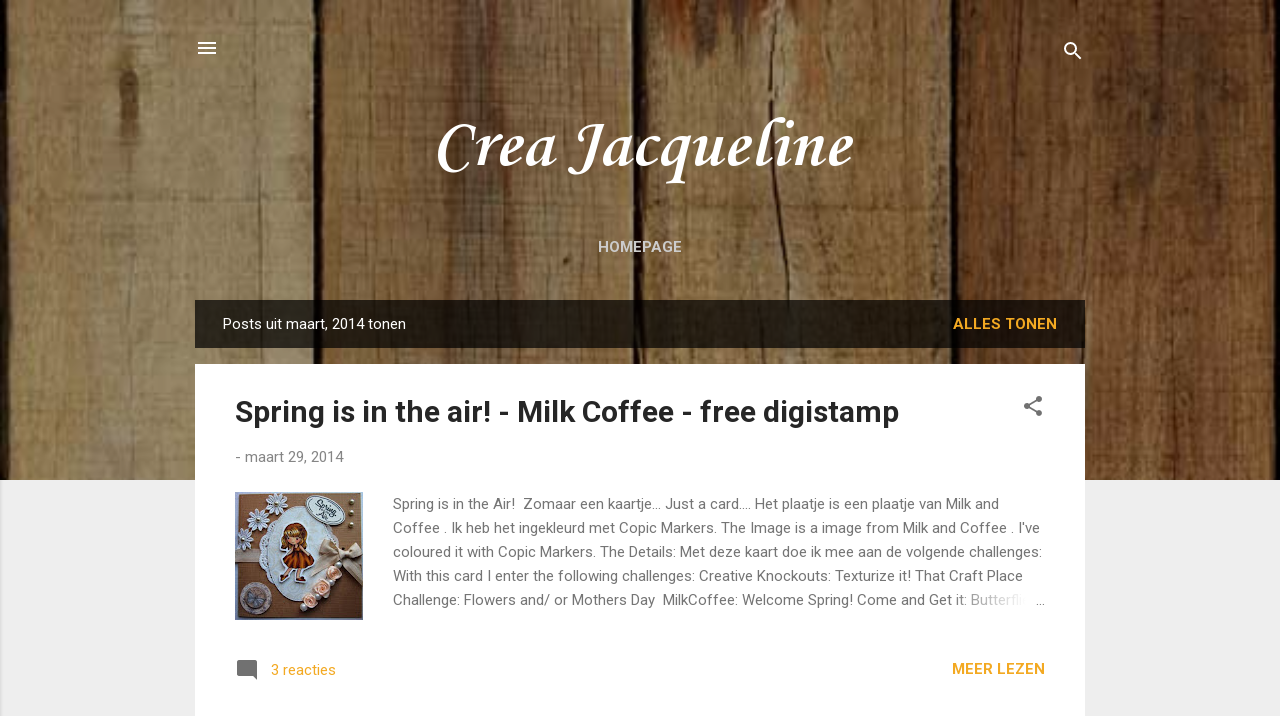

--- FILE ---
content_type: text/html; charset=UTF-8
request_url: https://creajacqueline.blogspot.com/2014/03/
body_size: 36999
content:
<!DOCTYPE html>
<html dir='ltr' lang='nl'>
<head>
<meta content='width=device-width, initial-scale=1' name='viewport'/>
<title>Crea Jacqueline</title>
<meta content='text/html; charset=UTF-8' http-equiv='Content-Type'/>
<!-- Chrome, Firefox OS and Opera -->
<meta content='#eeeeee' name='theme-color'/>
<!-- Windows Phone -->
<meta content='#eeeeee' name='msapplication-navbutton-color'/>
<meta content='blogger' name='generator'/>
<link href='https://creajacqueline.blogspot.com/favicon.ico' rel='icon' type='image/x-icon'/>
<link href='http://creajacqueline.blogspot.com/2014/03/' rel='canonical'/>
<link rel="alternate" type="application/atom+xml" title="Crea Jacqueline - Atom" href="https://creajacqueline.blogspot.com/feeds/posts/default" />
<link rel="alternate" type="application/rss+xml" title="Crea Jacqueline - RSS" href="https://creajacqueline.blogspot.com/feeds/posts/default?alt=rss" />
<link rel="service.post" type="application/atom+xml" title="Crea Jacqueline - Atom" href="https://www.blogger.com/feeds/6990462377026897449/posts/default" />
<!--Can't find substitution for tag [blog.ieCssRetrofitLinks]-->
<meta content='http://creajacqueline.blogspot.com/2014/03/' property='og:url'/>
<meta content='Crea Jacqueline' property='og:title'/>
<meta content='' property='og:description'/>
<meta content='https://blogger.googleusercontent.com/img/b/R29vZ2xl/AVvXsEgMtOmZhTfLSqSQLySL4pQg26ycZ1H1z6GqrGatHlobX-6qECE_3AOegKFb-MpRlnY7nVokU4bF1EMOtti7_2Bt3o2k9aedSNTthz7Lmlp8gyCtCCkHFpp8TuI_1vwBiMgG4mouyl2_88ez/w1200-h630-p-k-no-nu/card+1.jpg' property='og:image'/>
<meta content='https://blogger.googleusercontent.com/img/b/R29vZ2xl/AVvXsEgbHhyphenhyphenVUCdIphRaIKMqBBvm5TS3jfqKEsFTWzAoC74eiVIRmrnEkKVpHq0NoQRY_i5k6Z3fQdc8JjpmxFJCKfe-dsUIp3mXK8v65i7ngvWhx4OwTN6fh3cPvubx81jfOdLTYJchhsVUYKQi/w1200-h630-p-k-no-nu/TT.jpg' property='og:image'/>
<meta content='https://blogger.googleusercontent.com/img/b/R29vZ2xl/AVvXsEjzmyz3K4xDul01pCHV4zBCKIlw0R41SqoXbksNa_dbCVJoNo81l-lJEiYq5PSVUP3mK9wZWgGalyR-oocSkS_vBydTaurpB7CiVNuIaZ14bjmU0ANG52XXOH-EQqbMCEmhSFA15TPaIKqK/w1200-h630-p-k-no-nu/schilderij+blauw+hartje.jpg' property='og:image'/>
<meta content='https://blogger.googleusercontent.com/img/b/R29vZ2xl/AVvXsEgAbuMAkgzue7kLJYuwTRgxYqi34PIda8hM-8S7Ri-TGGXa6E4-YU0tvNfpcUM4Cwj0946PyXo1gLShIjk9vpoavek0o0NKwcrqv8FctZ4cNiRrnn7DbllwDKeMkoLOK-0qIy5GUieBzVHN/w1200-h630-p-k-no-nu/kaart.jpg' property='og:image'/>
<style type='text/css'>@font-face{font-family:'Corsiva';font-style:normal;font-weight:700;font-display:swap;src:url(//fonts.gstatic.com/l/font?kit=zOL54pjBmb1Z8oKb-guO-cNkvspEgOo&skey=fa0e5cf7b1863096&v=v20)format('woff2');unicode-range:U+0000-00FF,U+0131,U+0152-0153,U+02BB-02BC,U+02C6,U+02DA,U+02DC,U+0304,U+0308,U+0329,U+2000-206F,U+20AC,U+2122,U+2191,U+2193,U+2212,U+2215,U+FEFF,U+FFFD;}@font-face{font-family:'Roboto';font-style:italic;font-weight:300;font-stretch:100%;font-display:swap;src:url(//fonts.gstatic.com/s/roboto/v50/KFOKCnqEu92Fr1Mu53ZEC9_Vu3r1gIhOszmOClHrs6ljXfMMLt_QuAX-k3Yi128m0kN2.woff2)format('woff2');unicode-range:U+0460-052F,U+1C80-1C8A,U+20B4,U+2DE0-2DFF,U+A640-A69F,U+FE2E-FE2F;}@font-face{font-family:'Roboto';font-style:italic;font-weight:300;font-stretch:100%;font-display:swap;src:url(//fonts.gstatic.com/s/roboto/v50/KFOKCnqEu92Fr1Mu53ZEC9_Vu3r1gIhOszmOClHrs6ljXfMMLt_QuAz-k3Yi128m0kN2.woff2)format('woff2');unicode-range:U+0301,U+0400-045F,U+0490-0491,U+04B0-04B1,U+2116;}@font-face{font-family:'Roboto';font-style:italic;font-weight:300;font-stretch:100%;font-display:swap;src:url(//fonts.gstatic.com/s/roboto/v50/KFOKCnqEu92Fr1Mu53ZEC9_Vu3r1gIhOszmOClHrs6ljXfMMLt_QuAT-k3Yi128m0kN2.woff2)format('woff2');unicode-range:U+1F00-1FFF;}@font-face{font-family:'Roboto';font-style:italic;font-weight:300;font-stretch:100%;font-display:swap;src:url(//fonts.gstatic.com/s/roboto/v50/KFOKCnqEu92Fr1Mu53ZEC9_Vu3r1gIhOszmOClHrs6ljXfMMLt_QuAv-k3Yi128m0kN2.woff2)format('woff2');unicode-range:U+0370-0377,U+037A-037F,U+0384-038A,U+038C,U+038E-03A1,U+03A3-03FF;}@font-face{font-family:'Roboto';font-style:italic;font-weight:300;font-stretch:100%;font-display:swap;src:url(//fonts.gstatic.com/s/roboto/v50/KFOKCnqEu92Fr1Mu53ZEC9_Vu3r1gIhOszmOClHrs6ljXfMMLt_QuHT-k3Yi128m0kN2.woff2)format('woff2');unicode-range:U+0302-0303,U+0305,U+0307-0308,U+0310,U+0312,U+0315,U+031A,U+0326-0327,U+032C,U+032F-0330,U+0332-0333,U+0338,U+033A,U+0346,U+034D,U+0391-03A1,U+03A3-03A9,U+03B1-03C9,U+03D1,U+03D5-03D6,U+03F0-03F1,U+03F4-03F5,U+2016-2017,U+2034-2038,U+203C,U+2040,U+2043,U+2047,U+2050,U+2057,U+205F,U+2070-2071,U+2074-208E,U+2090-209C,U+20D0-20DC,U+20E1,U+20E5-20EF,U+2100-2112,U+2114-2115,U+2117-2121,U+2123-214F,U+2190,U+2192,U+2194-21AE,U+21B0-21E5,U+21F1-21F2,U+21F4-2211,U+2213-2214,U+2216-22FF,U+2308-230B,U+2310,U+2319,U+231C-2321,U+2336-237A,U+237C,U+2395,U+239B-23B7,U+23D0,U+23DC-23E1,U+2474-2475,U+25AF,U+25B3,U+25B7,U+25BD,U+25C1,U+25CA,U+25CC,U+25FB,U+266D-266F,U+27C0-27FF,U+2900-2AFF,U+2B0E-2B11,U+2B30-2B4C,U+2BFE,U+3030,U+FF5B,U+FF5D,U+1D400-1D7FF,U+1EE00-1EEFF;}@font-face{font-family:'Roboto';font-style:italic;font-weight:300;font-stretch:100%;font-display:swap;src:url(//fonts.gstatic.com/s/roboto/v50/KFOKCnqEu92Fr1Mu53ZEC9_Vu3r1gIhOszmOClHrs6ljXfMMLt_QuGb-k3Yi128m0kN2.woff2)format('woff2');unicode-range:U+0001-000C,U+000E-001F,U+007F-009F,U+20DD-20E0,U+20E2-20E4,U+2150-218F,U+2190,U+2192,U+2194-2199,U+21AF,U+21E6-21F0,U+21F3,U+2218-2219,U+2299,U+22C4-22C6,U+2300-243F,U+2440-244A,U+2460-24FF,U+25A0-27BF,U+2800-28FF,U+2921-2922,U+2981,U+29BF,U+29EB,U+2B00-2BFF,U+4DC0-4DFF,U+FFF9-FFFB,U+10140-1018E,U+10190-1019C,U+101A0,U+101D0-101FD,U+102E0-102FB,U+10E60-10E7E,U+1D2C0-1D2D3,U+1D2E0-1D37F,U+1F000-1F0FF,U+1F100-1F1AD,U+1F1E6-1F1FF,U+1F30D-1F30F,U+1F315,U+1F31C,U+1F31E,U+1F320-1F32C,U+1F336,U+1F378,U+1F37D,U+1F382,U+1F393-1F39F,U+1F3A7-1F3A8,U+1F3AC-1F3AF,U+1F3C2,U+1F3C4-1F3C6,U+1F3CA-1F3CE,U+1F3D4-1F3E0,U+1F3ED,U+1F3F1-1F3F3,U+1F3F5-1F3F7,U+1F408,U+1F415,U+1F41F,U+1F426,U+1F43F,U+1F441-1F442,U+1F444,U+1F446-1F449,U+1F44C-1F44E,U+1F453,U+1F46A,U+1F47D,U+1F4A3,U+1F4B0,U+1F4B3,U+1F4B9,U+1F4BB,U+1F4BF,U+1F4C8-1F4CB,U+1F4D6,U+1F4DA,U+1F4DF,U+1F4E3-1F4E6,U+1F4EA-1F4ED,U+1F4F7,U+1F4F9-1F4FB,U+1F4FD-1F4FE,U+1F503,U+1F507-1F50B,U+1F50D,U+1F512-1F513,U+1F53E-1F54A,U+1F54F-1F5FA,U+1F610,U+1F650-1F67F,U+1F687,U+1F68D,U+1F691,U+1F694,U+1F698,U+1F6AD,U+1F6B2,U+1F6B9-1F6BA,U+1F6BC,U+1F6C6-1F6CF,U+1F6D3-1F6D7,U+1F6E0-1F6EA,U+1F6F0-1F6F3,U+1F6F7-1F6FC,U+1F700-1F7FF,U+1F800-1F80B,U+1F810-1F847,U+1F850-1F859,U+1F860-1F887,U+1F890-1F8AD,U+1F8B0-1F8BB,U+1F8C0-1F8C1,U+1F900-1F90B,U+1F93B,U+1F946,U+1F984,U+1F996,U+1F9E9,U+1FA00-1FA6F,U+1FA70-1FA7C,U+1FA80-1FA89,U+1FA8F-1FAC6,U+1FACE-1FADC,U+1FADF-1FAE9,U+1FAF0-1FAF8,U+1FB00-1FBFF;}@font-face{font-family:'Roboto';font-style:italic;font-weight:300;font-stretch:100%;font-display:swap;src:url(//fonts.gstatic.com/s/roboto/v50/KFOKCnqEu92Fr1Mu53ZEC9_Vu3r1gIhOszmOClHrs6ljXfMMLt_QuAf-k3Yi128m0kN2.woff2)format('woff2');unicode-range:U+0102-0103,U+0110-0111,U+0128-0129,U+0168-0169,U+01A0-01A1,U+01AF-01B0,U+0300-0301,U+0303-0304,U+0308-0309,U+0323,U+0329,U+1EA0-1EF9,U+20AB;}@font-face{font-family:'Roboto';font-style:italic;font-weight:300;font-stretch:100%;font-display:swap;src:url(//fonts.gstatic.com/s/roboto/v50/KFOKCnqEu92Fr1Mu53ZEC9_Vu3r1gIhOszmOClHrs6ljXfMMLt_QuAb-k3Yi128m0kN2.woff2)format('woff2');unicode-range:U+0100-02BA,U+02BD-02C5,U+02C7-02CC,U+02CE-02D7,U+02DD-02FF,U+0304,U+0308,U+0329,U+1D00-1DBF,U+1E00-1E9F,U+1EF2-1EFF,U+2020,U+20A0-20AB,U+20AD-20C0,U+2113,U+2C60-2C7F,U+A720-A7FF;}@font-face{font-family:'Roboto';font-style:italic;font-weight:300;font-stretch:100%;font-display:swap;src:url(//fonts.gstatic.com/s/roboto/v50/KFOKCnqEu92Fr1Mu53ZEC9_Vu3r1gIhOszmOClHrs6ljXfMMLt_QuAj-k3Yi128m0g.woff2)format('woff2');unicode-range:U+0000-00FF,U+0131,U+0152-0153,U+02BB-02BC,U+02C6,U+02DA,U+02DC,U+0304,U+0308,U+0329,U+2000-206F,U+20AC,U+2122,U+2191,U+2193,U+2212,U+2215,U+FEFF,U+FFFD;}@font-face{font-family:'Roboto';font-style:normal;font-weight:400;font-stretch:100%;font-display:swap;src:url(//fonts.gstatic.com/s/roboto/v50/KFO7CnqEu92Fr1ME7kSn66aGLdTylUAMa3GUBHMdazTgWw.woff2)format('woff2');unicode-range:U+0460-052F,U+1C80-1C8A,U+20B4,U+2DE0-2DFF,U+A640-A69F,U+FE2E-FE2F;}@font-face{font-family:'Roboto';font-style:normal;font-weight:400;font-stretch:100%;font-display:swap;src:url(//fonts.gstatic.com/s/roboto/v50/KFO7CnqEu92Fr1ME7kSn66aGLdTylUAMa3iUBHMdazTgWw.woff2)format('woff2');unicode-range:U+0301,U+0400-045F,U+0490-0491,U+04B0-04B1,U+2116;}@font-face{font-family:'Roboto';font-style:normal;font-weight:400;font-stretch:100%;font-display:swap;src:url(//fonts.gstatic.com/s/roboto/v50/KFO7CnqEu92Fr1ME7kSn66aGLdTylUAMa3CUBHMdazTgWw.woff2)format('woff2');unicode-range:U+1F00-1FFF;}@font-face{font-family:'Roboto';font-style:normal;font-weight:400;font-stretch:100%;font-display:swap;src:url(//fonts.gstatic.com/s/roboto/v50/KFO7CnqEu92Fr1ME7kSn66aGLdTylUAMa3-UBHMdazTgWw.woff2)format('woff2');unicode-range:U+0370-0377,U+037A-037F,U+0384-038A,U+038C,U+038E-03A1,U+03A3-03FF;}@font-face{font-family:'Roboto';font-style:normal;font-weight:400;font-stretch:100%;font-display:swap;src:url(//fonts.gstatic.com/s/roboto/v50/KFO7CnqEu92Fr1ME7kSn66aGLdTylUAMawCUBHMdazTgWw.woff2)format('woff2');unicode-range:U+0302-0303,U+0305,U+0307-0308,U+0310,U+0312,U+0315,U+031A,U+0326-0327,U+032C,U+032F-0330,U+0332-0333,U+0338,U+033A,U+0346,U+034D,U+0391-03A1,U+03A3-03A9,U+03B1-03C9,U+03D1,U+03D5-03D6,U+03F0-03F1,U+03F4-03F5,U+2016-2017,U+2034-2038,U+203C,U+2040,U+2043,U+2047,U+2050,U+2057,U+205F,U+2070-2071,U+2074-208E,U+2090-209C,U+20D0-20DC,U+20E1,U+20E5-20EF,U+2100-2112,U+2114-2115,U+2117-2121,U+2123-214F,U+2190,U+2192,U+2194-21AE,U+21B0-21E5,U+21F1-21F2,U+21F4-2211,U+2213-2214,U+2216-22FF,U+2308-230B,U+2310,U+2319,U+231C-2321,U+2336-237A,U+237C,U+2395,U+239B-23B7,U+23D0,U+23DC-23E1,U+2474-2475,U+25AF,U+25B3,U+25B7,U+25BD,U+25C1,U+25CA,U+25CC,U+25FB,U+266D-266F,U+27C0-27FF,U+2900-2AFF,U+2B0E-2B11,U+2B30-2B4C,U+2BFE,U+3030,U+FF5B,U+FF5D,U+1D400-1D7FF,U+1EE00-1EEFF;}@font-face{font-family:'Roboto';font-style:normal;font-weight:400;font-stretch:100%;font-display:swap;src:url(//fonts.gstatic.com/s/roboto/v50/KFO7CnqEu92Fr1ME7kSn66aGLdTylUAMaxKUBHMdazTgWw.woff2)format('woff2');unicode-range:U+0001-000C,U+000E-001F,U+007F-009F,U+20DD-20E0,U+20E2-20E4,U+2150-218F,U+2190,U+2192,U+2194-2199,U+21AF,U+21E6-21F0,U+21F3,U+2218-2219,U+2299,U+22C4-22C6,U+2300-243F,U+2440-244A,U+2460-24FF,U+25A0-27BF,U+2800-28FF,U+2921-2922,U+2981,U+29BF,U+29EB,U+2B00-2BFF,U+4DC0-4DFF,U+FFF9-FFFB,U+10140-1018E,U+10190-1019C,U+101A0,U+101D0-101FD,U+102E0-102FB,U+10E60-10E7E,U+1D2C0-1D2D3,U+1D2E0-1D37F,U+1F000-1F0FF,U+1F100-1F1AD,U+1F1E6-1F1FF,U+1F30D-1F30F,U+1F315,U+1F31C,U+1F31E,U+1F320-1F32C,U+1F336,U+1F378,U+1F37D,U+1F382,U+1F393-1F39F,U+1F3A7-1F3A8,U+1F3AC-1F3AF,U+1F3C2,U+1F3C4-1F3C6,U+1F3CA-1F3CE,U+1F3D4-1F3E0,U+1F3ED,U+1F3F1-1F3F3,U+1F3F5-1F3F7,U+1F408,U+1F415,U+1F41F,U+1F426,U+1F43F,U+1F441-1F442,U+1F444,U+1F446-1F449,U+1F44C-1F44E,U+1F453,U+1F46A,U+1F47D,U+1F4A3,U+1F4B0,U+1F4B3,U+1F4B9,U+1F4BB,U+1F4BF,U+1F4C8-1F4CB,U+1F4D6,U+1F4DA,U+1F4DF,U+1F4E3-1F4E6,U+1F4EA-1F4ED,U+1F4F7,U+1F4F9-1F4FB,U+1F4FD-1F4FE,U+1F503,U+1F507-1F50B,U+1F50D,U+1F512-1F513,U+1F53E-1F54A,U+1F54F-1F5FA,U+1F610,U+1F650-1F67F,U+1F687,U+1F68D,U+1F691,U+1F694,U+1F698,U+1F6AD,U+1F6B2,U+1F6B9-1F6BA,U+1F6BC,U+1F6C6-1F6CF,U+1F6D3-1F6D7,U+1F6E0-1F6EA,U+1F6F0-1F6F3,U+1F6F7-1F6FC,U+1F700-1F7FF,U+1F800-1F80B,U+1F810-1F847,U+1F850-1F859,U+1F860-1F887,U+1F890-1F8AD,U+1F8B0-1F8BB,U+1F8C0-1F8C1,U+1F900-1F90B,U+1F93B,U+1F946,U+1F984,U+1F996,U+1F9E9,U+1FA00-1FA6F,U+1FA70-1FA7C,U+1FA80-1FA89,U+1FA8F-1FAC6,U+1FACE-1FADC,U+1FADF-1FAE9,U+1FAF0-1FAF8,U+1FB00-1FBFF;}@font-face{font-family:'Roboto';font-style:normal;font-weight:400;font-stretch:100%;font-display:swap;src:url(//fonts.gstatic.com/s/roboto/v50/KFO7CnqEu92Fr1ME7kSn66aGLdTylUAMa3OUBHMdazTgWw.woff2)format('woff2');unicode-range:U+0102-0103,U+0110-0111,U+0128-0129,U+0168-0169,U+01A0-01A1,U+01AF-01B0,U+0300-0301,U+0303-0304,U+0308-0309,U+0323,U+0329,U+1EA0-1EF9,U+20AB;}@font-face{font-family:'Roboto';font-style:normal;font-weight:400;font-stretch:100%;font-display:swap;src:url(//fonts.gstatic.com/s/roboto/v50/KFO7CnqEu92Fr1ME7kSn66aGLdTylUAMa3KUBHMdazTgWw.woff2)format('woff2');unicode-range:U+0100-02BA,U+02BD-02C5,U+02C7-02CC,U+02CE-02D7,U+02DD-02FF,U+0304,U+0308,U+0329,U+1D00-1DBF,U+1E00-1E9F,U+1EF2-1EFF,U+2020,U+20A0-20AB,U+20AD-20C0,U+2113,U+2C60-2C7F,U+A720-A7FF;}@font-face{font-family:'Roboto';font-style:normal;font-weight:400;font-stretch:100%;font-display:swap;src:url(//fonts.gstatic.com/s/roboto/v50/KFO7CnqEu92Fr1ME7kSn66aGLdTylUAMa3yUBHMdazQ.woff2)format('woff2');unicode-range:U+0000-00FF,U+0131,U+0152-0153,U+02BB-02BC,U+02C6,U+02DA,U+02DC,U+0304,U+0308,U+0329,U+2000-206F,U+20AC,U+2122,U+2191,U+2193,U+2212,U+2215,U+FEFF,U+FFFD;}@font-face{font-family:'Roboto';font-style:normal;font-weight:700;font-stretch:100%;font-display:swap;src:url(//fonts.gstatic.com/s/roboto/v50/KFO7CnqEu92Fr1ME7kSn66aGLdTylUAMa3GUBHMdazTgWw.woff2)format('woff2');unicode-range:U+0460-052F,U+1C80-1C8A,U+20B4,U+2DE0-2DFF,U+A640-A69F,U+FE2E-FE2F;}@font-face{font-family:'Roboto';font-style:normal;font-weight:700;font-stretch:100%;font-display:swap;src:url(//fonts.gstatic.com/s/roboto/v50/KFO7CnqEu92Fr1ME7kSn66aGLdTylUAMa3iUBHMdazTgWw.woff2)format('woff2');unicode-range:U+0301,U+0400-045F,U+0490-0491,U+04B0-04B1,U+2116;}@font-face{font-family:'Roboto';font-style:normal;font-weight:700;font-stretch:100%;font-display:swap;src:url(//fonts.gstatic.com/s/roboto/v50/KFO7CnqEu92Fr1ME7kSn66aGLdTylUAMa3CUBHMdazTgWw.woff2)format('woff2');unicode-range:U+1F00-1FFF;}@font-face{font-family:'Roboto';font-style:normal;font-weight:700;font-stretch:100%;font-display:swap;src:url(//fonts.gstatic.com/s/roboto/v50/KFO7CnqEu92Fr1ME7kSn66aGLdTylUAMa3-UBHMdazTgWw.woff2)format('woff2');unicode-range:U+0370-0377,U+037A-037F,U+0384-038A,U+038C,U+038E-03A1,U+03A3-03FF;}@font-face{font-family:'Roboto';font-style:normal;font-weight:700;font-stretch:100%;font-display:swap;src:url(//fonts.gstatic.com/s/roboto/v50/KFO7CnqEu92Fr1ME7kSn66aGLdTylUAMawCUBHMdazTgWw.woff2)format('woff2');unicode-range:U+0302-0303,U+0305,U+0307-0308,U+0310,U+0312,U+0315,U+031A,U+0326-0327,U+032C,U+032F-0330,U+0332-0333,U+0338,U+033A,U+0346,U+034D,U+0391-03A1,U+03A3-03A9,U+03B1-03C9,U+03D1,U+03D5-03D6,U+03F0-03F1,U+03F4-03F5,U+2016-2017,U+2034-2038,U+203C,U+2040,U+2043,U+2047,U+2050,U+2057,U+205F,U+2070-2071,U+2074-208E,U+2090-209C,U+20D0-20DC,U+20E1,U+20E5-20EF,U+2100-2112,U+2114-2115,U+2117-2121,U+2123-214F,U+2190,U+2192,U+2194-21AE,U+21B0-21E5,U+21F1-21F2,U+21F4-2211,U+2213-2214,U+2216-22FF,U+2308-230B,U+2310,U+2319,U+231C-2321,U+2336-237A,U+237C,U+2395,U+239B-23B7,U+23D0,U+23DC-23E1,U+2474-2475,U+25AF,U+25B3,U+25B7,U+25BD,U+25C1,U+25CA,U+25CC,U+25FB,U+266D-266F,U+27C0-27FF,U+2900-2AFF,U+2B0E-2B11,U+2B30-2B4C,U+2BFE,U+3030,U+FF5B,U+FF5D,U+1D400-1D7FF,U+1EE00-1EEFF;}@font-face{font-family:'Roboto';font-style:normal;font-weight:700;font-stretch:100%;font-display:swap;src:url(//fonts.gstatic.com/s/roboto/v50/KFO7CnqEu92Fr1ME7kSn66aGLdTylUAMaxKUBHMdazTgWw.woff2)format('woff2');unicode-range:U+0001-000C,U+000E-001F,U+007F-009F,U+20DD-20E0,U+20E2-20E4,U+2150-218F,U+2190,U+2192,U+2194-2199,U+21AF,U+21E6-21F0,U+21F3,U+2218-2219,U+2299,U+22C4-22C6,U+2300-243F,U+2440-244A,U+2460-24FF,U+25A0-27BF,U+2800-28FF,U+2921-2922,U+2981,U+29BF,U+29EB,U+2B00-2BFF,U+4DC0-4DFF,U+FFF9-FFFB,U+10140-1018E,U+10190-1019C,U+101A0,U+101D0-101FD,U+102E0-102FB,U+10E60-10E7E,U+1D2C0-1D2D3,U+1D2E0-1D37F,U+1F000-1F0FF,U+1F100-1F1AD,U+1F1E6-1F1FF,U+1F30D-1F30F,U+1F315,U+1F31C,U+1F31E,U+1F320-1F32C,U+1F336,U+1F378,U+1F37D,U+1F382,U+1F393-1F39F,U+1F3A7-1F3A8,U+1F3AC-1F3AF,U+1F3C2,U+1F3C4-1F3C6,U+1F3CA-1F3CE,U+1F3D4-1F3E0,U+1F3ED,U+1F3F1-1F3F3,U+1F3F5-1F3F7,U+1F408,U+1F415,U+1F41F,U+1F426,U+1F43F,U+1F441-1F442,U+1F444,U+1F446-1F449,U+1F44C-1F44E,U+1F453,U+1F46A,U+1F47D,U+1F4A3,U+1F4B0,U+1F4B3,U+1F4B9,U+1F4BB,U+1F4BF,U+1F4C8-1F4CB,U+1F4D6,U+1F4DA,U+1F4DF,U+1F4E3-1F4E6,U+1F4EA-1F4ED,U+1F4F7,U+1F4F9-1F4FB,U+1F4FD-1F4FE,U+1F503,U+1F507-1F50B,U+1F50D,U+1F512-1F513,U+1F53E-1F54A,U+1F54F-1F5FA,U+1F610,U+1F650-1F67F,U+1F687,U+1F68D,U+1F691,U+1F694,U+1F698,U+1F6AD,U+1F6B2,U+1F6B9-1F6BA,U+1F6BC,U+1F6C6-1F6CF,U+1F6D3-1F6D7,U+1F6E0-1F6EA,U+1F6F0-1F6F3,U+1F6F7-1F6FC,U+1F700-1F7FF,U+1F800-1F80B,U+1F810-1F847,U+1F850-1F859,U+1F860-1F887,U+1F890-1F8AD,U+1F8B0-1F8BB,U+1F8C0-1F8C1,U+1F900-1F90B,U+1F93B,U+1F946,U+1F984,U+1F996,U+1F9E9,U+1FA00-1FA6F,U+1FA70-1FA7C,U+1FA80-1FA89,U+1FA8F-1FAC6,U+1FACE-1FADC,U+1FADF-1FAE9,U+1FAF0-1FAF8,U+1FB00-1FBFF;}@font-face{font-family:'Roboto';font-style:normal;font-weight:700;font-stretch:100%;font-display:swap;src:url(//fonts.gstatic.com/s/roboto/v50/KFO7CnqEu92Fr1ME7kSn66aGLdTylUAMa3OUBHMdazTgWw.woff2)format('woff2');unicode-range:U+0102-0103,U+0110-0111,U+0128-0129,U+0168-0169,U+01A0-01A1,U+01AF-01B0,U+0300-0301,U+0303-0304,U+0308-0309,U+0323,U+0329,U+1EA0-1EF9,U+20AB;}@font-face{font-family:'Roboto';font-style:normal;font-weight:700;font-stretch:100%;font-display:swap;src:url(//fonts.gstatic.com/s/roboto/v50/KFO7CnqEu92Fr1ME7kSn66aGLdTylUAMa3KUBHMdazTgWw.woff2)format('woff2');unicode-range:U+0100-02BA,U+02BD-02C5,U+02C7-02CC,U+02CE-02D7,U+02DD-02FF,U+0304,U+0308,U+0329,U+1D00-1DBF,U+1E00-1E9F,U+1EF2-1EFF,U+2020,U+20A0-20AB,U+20AD-20C0,U+2113,U+2C60-2C7F,U+A720-A7FF;}@font-face{font-family:'Roboto';font-style:normal;font-weight:700;font-stretch:100%;font-display:swap;src:url(//fonts.gstatic.com/s/roboto/v50/KFO7CnqEu92Fr1ME7kSn66aGLdTylUAMa3yUBHMdazQ.woff2)format('woff2');unicode-range:U+0000-00FF,U+0131,U+0152-0153,U+02BB-02BC,U+02C6,U+02DA,U+02DC,U+0304,U+0308,U+0329,U+2000-206F,U+20AC,U+2122,U+2191,U+2193,U+2212,U+2215,U+FEFF,U+FFFD;}</style>
<style id='page-skin-1' type='text/css'><!--
/*! normalize.css v3.0.1 | MIT License | git.io/normalize */html{font-family:sans-serif;-ms-text-size-adjust:100%;-webkit-text-size-adjust:100%}body{margin:0}article,aside,details,figcaption,figure,footer,header,hgroup,main,nav,section,summary{display:block}audio,canvas,progress,video{display:inline-block;vertical-align:baseline}audio:not([controls]){display:none;height:0}[hidden],template{display:none}a{background:transparent}a:active,a:hover{outline:0}abbr[title]{border-bottom:1px dotted}b,strong{font-weight:bold}dfn{font-style:italic}h1{font-size:2em;margin:.67em 0}mark{background:#ff0;color:#000}small{font-size:80%}sub,sup{font-size:75%;line-height:0;position:relative;vertical-align:baseline}sup{top:-0.5em}sub{bottom:-0.25em}img{border:0}svg:not(:root){overflow:hidden}figure{margin:1em 40px}hr{-moz-box-sizing:content-box;box-sizing:content-box;height:0}pre{overflow:auto}code,kbd,pre,samp{font-family:monospace,monospace;font-size:1em}button,input,optgroup,select,textarea{color:inherit;font:inherit;margin:0}button{overflow:visible}button,select{text-transform:none}button,html input[type="button"],input[type="reset"],input[type="submit"]{-webkit-appearance:button;cursor:pointer}button[disabled],html input[disabled]{cursor:default}button::-moz-focus-inner,input::-moz-focus-inner{border:0;padding:0}input{line-height:normal}input[type="checkbox"],input[type="radio"]{box-sizing:border-box;padding:0}input[type="number"]::-webkit-inner-spin-button,input[type="number"]::-webkit-outer-spin-button{height:auto}input[type="search"]{-webkit-appearance:textfield;-moz-box-sizing:content-box;-webkit-box-sizing:content-box;box-sizing:content-box}input[type="search"]::-webkit-search-cancel-button,input[type="search"]::-webkit-search-decoration{-webkit-appearance:none}fieldset{border:1px solid #c0c0c0;margin:0 2px;padding:.35em .625em .75em}legend{border:0;padding:0}textarea{overflow:auto}optgroup{font-weight:bold}table{border-collapse:collapse;border-spacing:0}td,th{padding:0}
/*!************************************************
* Blogger Template Style
* Name: Contempo
**************************************************/
body{
overflow-wrap:break-word;
word-break:break-word;
word-wrap:break-word
}
.hidden{
display:none
}
.invisible{
visibility:hidden
}
.container::after,.float-container::after{
clear:both;
content:"";
display:table
}
.clearboth{
clear:both
}
#comments .comment .comment-actions,.subscribe-popup .FollowByEmail .follow-by-email-submit,.widget.Profile .profile-link,.widget.Profile .profile-link.visit-profile{
background:0 0;
border:0;
box-shadow:none;
color:#f3a922;
cursor:pointer;
font-size:14px;
font-weight:700;
outline:0;
text-decoration:none;
text-transform:uppercase;
width:auto
}
.dim-overlay{
background-color:rgba(0,0,0,.54);
height:100vh;
left:0;
position:fixed;
top:0;
width:100%
}
#sharing-dim-overlay{
background-color:transparent
}
input::-ms-clear{
display:none
}
.blogger-logo,.svg-icon-24.blogger-logo{
fill:#ff9800;
opacity:1
}
.loading-spinner-large{
-webkit-animation:mspin-rotate 1.568s infinite linear;
animation:mspin-rotate 1.568s infinite linear;
height:48px;
overflow:hidden;
position:absolute;
width:48px;
z-index:200
}
.loading-spinner-large>div{
-webkit-animation:mspin-revrot 5332ms infinite steps(4);
animation:mspin-revrot 5332ms infinite steps(4)
}
.loading-spinner-large>div>div{
-webkit-animation:mspin-singlecolor-large-film 1333ms infinite steps(81);
animation:mspin-singlecolor-large-film 1333ms infinite steps(81);
background-size:100%;
height:48px;
width:3888px
}
.mspin-black-large>div>div,.mspin-grey_54-large>div>div{
background-image:url(https://www.blogblog.com/indie/mspin_black_large.svg)
}
.mspin-white-large>div>div{
background-image:url(https://www.blogblog.com/indie/mspin_white_large.svg)
}
.mspin-grey_54-large{
opacity:.54
}
@-webkit-keyframes mspin-singlecolor-large-film{
from{
-webkit-transform:translateX(0);
transform:translateX(0)
}
to{
-webkit-transform:translateX(-3888px);
transform:translateX(-3888px)
}
}
@keyframes mspin-singlecolor-large-film{
from{
-webkit-transform:translateX(0);
transform:translateX(0)
}
to{
-webkit-transform:translateX(-3888px);
transform:translateX(-3888px)
}
}
@-webkit-keyframes mspin-rotate{
from{
-webkit-transform:rotate(0);
transform:rotate(0)
}
to{
-webkit-transform:rotate(360deg);
transform:rotate(360deg)
}
}
@keyframes mspin-rotate{
from{
-webkit-transform:rotate(0);
transform:rotate(0)
}
to{
-webkit-transform:rotate(360deg);
transform:rotate(360deg)
}
}
@-webkit-keyframes mspin-revrot{
from{
-webkit-transform:rotate(0);
transform:rotate(0)
}
to{
-webkit-transform:rotate(-360deg);
transform:rotate(-360deg)
}
}
@keyframes mspin-revrot{
from{
-webkit-transform:rotate(0);
transform:rotate(0)
}
to{
-webkit-transform:rotate(-360deg);
transform:rotate(-360deg)
}
}
.skip-navigation{
background-color:#fff;
box-sizing:border-box;
color:#000;
display:block;
height:0;
left:0;
line-height:50px;
overflow:hidden;
padding-top:0;
position:fixed;
text-align:center;
top:0;
-webkit-transition:box-shadow .3s,height .3s,padding-top .3s;
transition:box-shadow .3s,height .3s,padding-top .3s;
width:100%;
z-index:900
}
.skip-navigation:focus{
box-shadow:0 4px 5px 0 rgba(0,0,0,.14),0 1px 10px 0 rgba(0,0,0,.12),0 2px 4px -1px rgba(0,0,0,.2);
height:50px
}
#main{
outline:0
}
.main-heading{
position:absolute;
clip:rect(1px,1px,1px,1px);
padding:0;
border:0;
height:1px;
width:1px;
overflow:hidden
}
.Attribution{
margin-top:1em;
text-align:center
}
.Attribution .blogger img,.Attribution .blogger svg{
vertical-align:bottom
}
.Attribution .blogger img{
margin-right:.5em
}
.Attribution div{
line-height:24px;
margin-top:.5em
}
.Attribution .copyright,.Attribution .image-attribution{
font-size:.7em;
margin-top:1.5em
}
.BLOG_mobile_video_class{
display:none
}
.bg-photo{
background-attachment:scroll!important
}
body .CSS_LIGHTBOX{
z-index:900
}
.extendable .show-less,.extendable .show-more{
border-color:#f3a922;
color:#f3a922;
margin-top:8px
}
.extendable .show-less.hidden,.extendable .show-more.hidden{
display:none
}
.inline-ad{
display:none;
max-width:100%;
overflow:hidden
}
.adsbygoogle{
display:block
}
#cookieChoiceInfo{
bottom:0;
top:auto
}
iframe.b-hbp-video{
border:0
}
.post-body img{
max-width:100%
}
.post-body iframe{
max-width:100%
}
.post-body a[imageanchor="1"]{
display:inline-block
}
.byline{
margin-right:1em
}
.byline:last-child{
margin-right:0
}
.link-copied-dialog{
max-width:520px;
outline:0
}
.link-copied-dialog .modal-dialog-buttons{
margin-top:8px
}
.link-copied-dialog .goog-buttonset-default{
background:0 0;
border:0
}
.link-copied-dialog .goog-buttonset-default:focus{
outline:0
}
.paging-control-container{
margin-bottom:16px
}
.paging-control-container .paging-control{
display:inline-block
}
.paging-control-container .comment-range-text::after,.paging-control-container .paging-control{
color:#f3a922
}
.paging-control-container .comment-range-text,.paging-control-container .paging-control{
margin-right:8px
}
.paging-control-container .comment-range-text::after,.paging-control-container .paging-control::after{
content:"\b7";
cursor:default;
padding-left:8px;
pointer-events:none
}
.paging-control-container .comment-range-text:last-child::after,.paging-control-container .paging-control:last-child::after{
content:none
}
.byline.reactions iframe{
height:20px
}
.b-notification{
color:#000;
background-color:#fff;
border-bottom:solid 1px #000;
box-sizing:border-box;
padding:16px 32px;
text-align:center
}
.b-notification.visible{
-webkit-transition:margin-top .3s cubic-bezier(.4,0,.2,1);
transition:margin-top .3s cubic-bezier(.4,0,.2,1)
}
.b-notification.invisible{
position:absolute
}
.b-notification-close{
position:absolute;
right:8px;
top:8px
}
.no-posts-message{
line-height:40px;
text-align:center
}
@media screen and (max-width:800px){
body.item-view .post-body a[imageanchor="1"][style*="float: left;"],body.item-view .post-body a[imageanchor="1"][style*="float: right;"]{
float:none!important;
clear:none!important
}
body.item-view .post-body a[imageanchor="1"] img{
display:block;
height:auto;
margin:0 auto
}
body.item-view .post-body>.separator:first-child>a[imageanchor="1"]:first-child{
margin-top:20px
}
.post-body a[imageanchor]{
display:block
}
body.item-view .post-body a[imageanchor="1"]{
margin-left:0!important;
margin-right:0!important
}
body.item-view .post-body a[imageanchor="1"]+a[imageanchor="1"]{
margin-top:16px
}
}
.item-control{
display:none
}
#comments{
border-top:1px dashed rgba(0,0,0,.54);
margin-top:20px;
padding:20px
}
#comments .comment-thread ol{
margin:0;
padding-left:0;
padding-left:0
}
#comments .comment .comment-replybox-single,#comments .comment-thread .comment-replies{
margin-left:60px
}
#comments .comment-thread .thread-count{
display:none
}
#comments .comment{
list-style-type:none;
padding:0 0 30px;
position:relative
}
#comments .comment .comment{
padding-bottom:8px
}
.comment .avatar-image-container{
position:absolute
}
.comment .avatar-image-container img{
border-radius:50%
}
.avatar-image-container svg,.comment .avatar-image-container .avatar-icon{
border-radius:50%;
border:solid 1px #717171;
box-sizing:border-box;
fill:#717171;
height:35px;
margin:0;
padding:7px;
width:35px
}
.comment .comment-block{
margin-top:10px;
margin-left:60px;
padding-bottom:0
}
#comments .comment-author-header-wrapper{
margin-left:40px
}
#comments .comment .thread-expanded .comment-block{
padding-bottom:20px
}
#comments .comment .comment-header .user,#comments .comment .comment-header .user a{
color:#262626;
font-style:normal;
font-weight:700
}
#comments .comment .comment-actions{
bottom:0;
margin-bottom:15px;
position:absolute
}
#comments .comment .comment-actions>*{
margin-right:8px
}
#comments .comment .comment-header .datetime{
bottom:0;
color:rgba(38,38,38,.54);
display:inline-block;
font-size:13px;
font-style:italic;
margin-left:8px
}
#comments .comment .comment-footer .comment-timestamp a,#comments .comment .comment-header .datetime a{
color:rgba(38,38,38,.54)
}
#comments .comment .comment-content,.comment .comment-body{
margin-top:12px;
word-break:break-word
}
.comment-body{
margin-bottom:12px
}
#comments.embed[data-num-comments="0"]{
border:0;
margin-top:0;
padding-top:0
}
#comments.embed[data-num-comments="0"] #comment-post-message,#comments.embed[data-num-comments="0"] div.comment-form>p,#comments.embed[data-num-comments="0"] p.comment-footer{
display:none
}
#comment-editor-src{
display:none
}
.comments .comments-content .loadmore.loaded{
max-height:0;
opacity:0;
overflow:hidden
}
.extendable .remaining-items{
height:0;
overflow:hidden;
-webkit-transition:height .3s cubic-bezier(.4,0,.2,1);
transition:height .3s cubic-bezier(.4,0,.2,1)
}
.extendable .remaining-items.expanded{
height:auto
}
.svg-icon-24,.svg-icon-24-button{
cursor:pointer;
height:24px;
width:24px;
min-width:24px
}
.touch-icon{
margin:-12px;
padding:12px
}
.touch-icon:active,.touch-icon:focus{
background-color:rgba(153,153,153,.4);
border-radius:50%
}
svg:not(:root).touch-icon{
overflow:visible
}
html[dir=rtl] .rtl-reversible-icon{
-webkit-transform:scaleX(-1);
-ms-transform:scaleX(-1);
transform:scaleX(-1)
}
.svg-icon-24-button,.touch-icon-button{
background:0 0;
border:0;
margin:0;
outline:0;
padding:0
}
.touch-icon-button .touch-icon:active,.touch-icon-button .touch-icon:focus{
background-color:transparent
}
.touch-icon-button:active .touch-icon,.touch-icon-button:focus .touch-icon{
background-color:rgba(153,153,153,.4);
border-radius:50%
}
.Profile .default-avatar-wrapper .avatar-icon{
border-radius:50%;
border:solid 1px #717171;
box-sizing:border-box;
fill:#717171;
margin:0
}
.Profile .individual .default-avatar-wrapper .avatar-icon{
padding:25px
}
.Profile .individual .avatar-icon,.Profile .individual .profile-img{
height:120px;
width:120px
}
.Profile .team .default-avatar-wrapper .avatar-icon{
padding:8px
}
.Profile .team .avatar-icon,.Profile .team .default-avatar-wrapper,.Profile .team .profile-img{
height:40px;
width:40px
}
.snippet-container{
margin:0;
position:relative;
overflow:hidden
}
.snippet-fade{
bottom:0;
box-sizing:border-box;
position:absolute;
width:96px
}
.snippet-fade{
right:0
}
.snippet-fade:after{
content:"\2026"
}
.snippet-fade:after{
float:right
}
.post-bottom{
-webkit-box-align:center;
-webkit-align-items:center;
-ms-flex-align:center;
align-items:center;
display:-webkit-box;
display:-webkit-flex;
display:-ms-flexbox;
display:flex;
-webkit-flex-wrap:wrap;
-ms-flex-wrap:wrap;
flex-wrap:wrap
}
.post-footer{
-webkit-box-flex:1;
-webkit-flex:1 1 auto;
-ms-flex:1 1 auto;
flex:1 1 auto;
-webkit-flex-wrap:wrap;
-ms-flex-wrap:wrap;
flex-wrap:wrap;
-webkit-box-ordinal-group:2;
-webkit-order:1;
-ms-flex-order:1;
order:1
}
.post-footer>*{
-webkit-box-flex:0;
-webkit-flex:0 1 auto;
-ms-flex:0 1 auto;
flex:0 1 auto
}
.post-footer .byline:last-child{
margin-right:1em
}
.jump-link{
-webkit-box-flex:0;
-webkit-flex:0 0 auto;
-ms-flex:0 0 auto;
flex:0 0 auto;
-webkit-box-ordinal-group:3;
-webkit-order:2;
-ms-flex-order:2;
order:2
}
.centered-top-container.sticky{
left:0;
position:fixed;
right:0;
top:0;
width:auto;
z-index:50;
-webkit-transition-property:opacity,-webkit-transform;
transition-property:opacity,-webkit-transform;
transition-property:transform,opacity;
transition-property:transform,opacity,-webkit-transform;
-webkit-transition-duration:.2s;
transition-duration:.2s;
-webkit-transition-timing-function:cubic-bezier(.4,0,.2,1);
transition-timing-function:cubic-bezier(.4,0,.2,1)
}
.centered-top-placeholder{
display:none
}
.collapsed-header .centered-top-placeholder{
display:block
}
.centered-top-container .Header .replaced h1,.centered-top-placeholder .Header .replaced h1{
display:none
}
.centered-top-container.sticky .Header .replaced h1{
display:block
}
.centered-top-container.sticky .Header .header-widget{
background:0 0
}
.centered-top-container.sticky .Header .header-image-wrapper{
display:none
}
.centered-top-container img,.centered-top-placeholder img{
max-width:100%
}
.collapsible{
-webkit-transition:height .3s cubic-bezier(.4,0,.2,1);
transition:height .3s cubic-bezier(.4,0,.2,1)
}
.collapsible,.collapsible>summary{
display:block;
overflow:hidden
}
.collapsible>:not(summary){
display:none
}
.collapsible[open]>:not(summary){
display:block
}
.collapsible:focus,.collapsible>summary:focus{
outline:0
}
.collapsible>summary{
cursor:pointer;
display:block;
padding:0
}
.collapsible:focus>summary,.collapsible>summary:focus{
background-color:transparent
}
.collapsible>summary::-webkit-details-marker{
display:none
}
.collapsible-title{
-webkit-box-align:center;
-webkit-align-items:center;
-ms-flex-align:center;
align-items:center;
display:-webkit-box;
display:-webkit-flex;
display:-ms-flexbox;
display:flex
}
.collapsible-title .title{
-webkit-box-flex:1;
-webkit-flex:1 1 auto;
-ms-flex:1 1 auto;
flex:1 1 auto;
-webkit-box-ordinal-group:1;
-webkit-order:0;
-ms-flex-order:0;
order:0;
overflow:hidden;
text-overflow:ellipsis;
white-space:nowrap
}
.collapsible-title .chevron-down,.collapsible[open] .collapsible-title .chevron-up{
display:block
}
.collapsible-title .chevron-up,.collapsible[open] .collapsible-title .chevron-down{
display:none
}
.flat-button{
cursor:pointer;
display:inline-block;
font-weight:700;
text-transform:uppercase;
border-radius:2px;
padding:8px;
margin:-8px
}
.flat-icon-button{
background:0 0;
border:0;
margin:0;
outline:0;
padding:0;
margin:-12px;
padding:12px;
cursor:pointer;
box-sizing:content-box;
display:inline-block;
line-height:0
}
.flat-icon-button,.flat-icon-button .splash-wrapper{
border-radius:50%
}
.flat-icon-button .splash.animate{
-webkit-animation-duration:.3s;
animation-duration:.3s
}
.overflowable-container{
max-height:46px;
overflow:hidden;
position:relative
}
.overflow-button{
cursor:pointer
}
#overflowable-dim-overlay{
background:0 0
}
.overflow-popup{
box-shadow:0 2px 2px 0 rgba(0,0,0,.14),0 3px 1px -2px rgba(0,0,0,.2),0 1px 5px 0 rgba(0,0,0,.12);
background-color:#ffffff;
left:0;
max-width:calc(100% - 32px);
position:absolute;
top:0;
visibility:hidden;
z-index:101
}
.overflow-popup ul{
list-style:none
}
.overflow-popup .tabs li,.overflow-popup li{
display:block;
height:auto
}
.overflow-popup .tabs li{
padding-left:0;
padding-right:0
}
.overflow-button.hidden,.overflow-popup .tabs li.hidden,.overflow-popup li.hidden{
display:none
}
.pill-button{
background:0 0;
border:1px solid;
border-radius:12px;
cursor:pointer;
display:inline-block;
padding:4px 16px;
text-transform:uppercase
}
.ripple{
position:relative
}
.ripple>*{
z-index:1
}
.splash-wrapper{
bottom:0;
left:0;
overflow:hidden;
pointer-events:none;
position:absolute;
right:0;
top:0;
z-index:0
}
.splash{
background:#ccc;
border-radius:100%;
display:block;
opacity:.6;
position:absolute;
-webkit-transform:scale(0);
-ms-transform:scale(0);
transform:scale(0)
}
.splash.animate{
-webkit-animation:ripple-effect .4s linear;
animation:ripple-effect .4s linear
}
@-webkit-keyframes ripple-effect{
100%{
opacity:0;
-webkit-transform:scale(2.5);
transform:scale(2.5)
}
}
@keyframes ripple-effect{
100%{
opacity:0;
-webkit-transform:scale(2.5);
transform:scale(2.5)
}
}
.search{
display:-webkit-box;
display:-webkit-flex;
display:-ms-flexbox;
display:flex;
line-height:24px;
width:24px
}
.search.focused{
width:100%
}
.search.focused .section{
width:100%
}
.search form{
z-index:101
}
.search h3{
display:none
}
.search form{
display:-webkit-box;
display:-webkit-flex;
display:-ms-flexbox;
display:flex;
-webkit-box-flex:1;
-webkit-flex:1 0 0;
-ms-flex:1 0 0px;
flex:1 0 0;
border-bottom:solid 1px transparent;
padding-bottom:8px
}
.search form>*{
display:none
}
.search.focused form>*{
display:block
}
.search .search-input label{
display:none
}
.centered-top-placeholder.cloned .search form{
z-index:30
}
.search.focused form{
border-color:#ffffff;
position:relative;
width:auto
}
.collapsed-header .centered-top-container .search.focused form{
border-bottom-color:transparent
}
.search-expand{
-webkit-box-flex:0;
-webkit-flex:0 0 auto;
-ms-flex:0 0 auto;
flex:0 0 auto
}
.search-expand-text{
display:none
}
.search-close{
display:inline;
vertical-align:middle
}
.search-input{
-webkit-box-flex:1;
-webkit-flex:1 0 1px;
-ms-flex:1 0 1px;
flex:1 0 1px
}
.search-input input{
background:0 0;
border:0;
box-sizing:border-box;
color:#ffffff;
display:inline-block;
outline:0;
width:calc(100% - 48px)
}
.search-input input.no-cursor{
color:transparent;
text-shadow:0 0 0 #ffffff
}
.collapsed-header .centered-top-container .search-action,.collapsed-header .centered-top-container .search-input input{
color:#262626
}
.collapsed-header .centered-top-container .search-input input.no-cursor{
color:transparent;
text-shadow:0 0 0 #262626
}
.collapsed-header .centered-top-container .search-input input.no-cursor:focus,.search-input input.no-cursor:focus{
outline:0
}
.search-focused>*{
visibility:hidden
}
.search-focused .search,.search-focused .search-icon{
visibility:visible
}
.search.focused .search-action{
display:block
}
.search.focused .search-action:disabled{
opacity:.3
}
.widget.Sharing .sharing-button{
display:none
}
.widget.Sharing .sharing-buttons li{
padding:0
}
.widget.Sharing .sharing-buttons li span{
display:none
}
.post-share-buttons{
position:relative
}
.centered-bottom .share-buttons .svg-icon-24,.share-buttons .svg-icon-24{
fill:#262626
}
.sharing-open.touch-icon-button:active .touch-icon,.sharing-open.touch-icon-button:focus .touch-icon{
background-color:transparent
}
.share-buttons{
background-color:#ffffff;
border-radius:2px;
box-shadow:0 2px 2px 0 rgba(0,0,0,.14),0 3px 1px -2px rgba(0,0,0,.2),0 1px 5px 0 rgba(0,0,0,.12);
color:#262626;
list-style:none;
margin:0;
padding:8px 0;
position:absolute;
top:-11px;
min-width:200px;
z-index:101
}
.share-buttons.hidden{
display:none
}
.sharing-button{
background:0 0;
border:0;
margin:0;
outline:0;
padding:0;
cursor:pointer
}
.share-buttons li{
margin:0;
height:48px
}
.share-buttons li:last-child{
margin-bottom:0
}
.share-buttons li .sharing-platform-button{
box-sizing:border-box;
cursor:pointer;
display:block;
height:100%;
margin-bottom:0;
padding:0 16px;
position:relative;
width:100%
}
.share-buttons li .sharing-platform-button:focus,.share-buttons li .sharing-platform-button:hover{
background-color:rgba(128,128,128,.1);
outline:0
}
.share-buttons li svg[class*=" sharing-"],.share-buttons li svg[class^=sharing-]{
position:absolute;
top:10px
}
.share-buttons li span.sharing-platform-button{
position:relative;
top:0
}
.share-buttons li .platform-sharing-text{
display:block;
font-size:16px;
line-height:48px;
white-space:nowrap
}
.share-buttons li .platform-sharing-text{
margin-left:56px
}
.sidebar-container{
background-color:#ffffff;
max-width:284px;
overflow-y:auto;
-webkit-transition-property:-webkit-transform;
transition-property:-webkit-transform;
transition-property:transform;
transition-property:transform,-webkit-transform;
-webkit-transition-duration:.3s;
transition-duration:.3s;
-webkit-transition-timing-function:cubic-bezier(0,0,.2,1);
transition-timing-function:cubic-bezier(0,0,.2,1);
width:284px;
z-index:101;
-webkit-overflow-scrolling:touch
}
.sidebar-container .navigation{
line-height:0;
padding:16px
}
.sidebar-container .sidebar-back{
cursor:pointer
}
.sidebar-container .widget{
background:0 0;
margin:0 16px;
padding:16px 0
}
.sidebar-container .widget .title{
color:#262626;
margin:0
}
.sidebar-container .widget ul{
list-style:none;
margin:0;
padding:0
}
.sidebar-container .widget ul ul{
margin-left:1em
}
.sidebar-container .widget li{
font-size:16px;
line-height:normal
}
.sidebar-container .widget+.widget{
border-top:1px dashed #cccccc
}
.BlogArchive li{
margin:16px 0
}
.BlogArchive li:last-child{
margin-bottom:0
}
.Label li a{
display:inline-block
}
.BlogArchive .post-count,.Label .label-count{
float:right;
margin-left:.25em
}
.BlogArchive .post-count::before,.Label .label-count::before{
content:"("
}
.BlogArchive .post-count::after,.Label .label-count::after{
content:")"
}
.widget.Translate .skiptranslate>div{
display:block!important
}
.widget.Profile .profile-link{
display:-webkit-box;
display:-webkit-flex;
display:-ms-flexbox;
display:flex
}
.widget.Profile .team-member .default-avatar-wrapper,.widget.Profile .team-member .profile-img{
-webkit-box-flex:0;
-webkit-flex:0 0 auto;
-ms-flex:0 0 auto;
flex:0 0 auto;
margin-right:1em
}
.widget.Profile .individual .profile-link{
-webkit-box-orient:vertical;
-webkit-box-direction:normal;
-webkit-flex-direction:column;
-ms-flex-direction:column;
flex-direction:column
}
.widget.Profile .team .profile-link .profile-name{
-webkit-align-self:center;
-ms-flex-item-align:center;
align-self:center;
display:block;
-webkit-box-flex:1;
-webkit-flex:1 1 auto;
-ms-flex:1 1 auto;
flex:1 1 auto
}
.dim-overlay{
background-color:rgba(0,0,0,.54);
z-index:100
}
body.sidebar-visible{
overflow-y:hidden
}
@media screen and (max-width:1439px){
.sidebar-container{
bottom:0;
position:fixed;
top:0;
left:0;
right:auto
}
.sidebar-container.sidebar-invisible{
-webkit-transition-timing-function:cubic-bezier(.4,0,.6,1);
transition-timing-function:cubic-bezier(.4,0,.6,1);
-webkit-transform:translateX(-284px);
-ms-transform:translateX(-284px);
transform:translateX(-284px)
}
}
@media screen and (min-width:1440px){
.sidebar-container{
position:absolute;
top:0;
left:0;
right:auto
}
.sidebar-container .navigation{
display:none
}
}
.dialog{
box-shadow:0 2px 2px 0 rgba(0,0,0,.14),0 3px 1px -2px rgba(0,0,0,.2),0 1px 5px 0 rgba(0,0,0,.12);
background:#ffffff;
box-sizing:border-box;
color:#757575;
padding:30px;
position:fixed;
text-align:center;
width:calc(100% - 24px);
z-index:101
}
.dialog input[type=email],.dialog input[type=text]{
background-color:transparent;
border:0;
border-bottom:solid 1px rgba(117,117,117,.12);
color:#757575;
display:block;
font-family:Roboto, sans-serif;
font-size:16px;
line-height:24px;
margin:auto;
padding-bottom:7px;
outline:0;
text-align:center;
width:100%
}
.dialog input[type=email]::-webkit-input-placeholder,.dialog input[type=text]::-webkit-input-placeholder{
color:#757575
}
.dialog input[type=email]::-moz-placeholder,.dialog input[type=text]::-moz-placeholder{
color:#757575
}
.dialog input[type=email]:-ms-input-placeholder,.dialog input[type=text]:-ms-input-placeholder{
color:#757575
}
.dialog input[type=email]::-ms-input-placeholder,.dialog input[type=text]::-ms-input-placeholder{
color:#757575
}
.dialog input[type=email]::placeholder,.dialog input[type=text]::placeholder{
color:#757575
}
.dialog input[type=email]:focus,.dialog input[type=text]:focus{
border-bottom:solid 2px #f3a922;
padding-bottom:6px
}
.dialog input.no-cursor{
color:transparent;
text-shadow:0 0 0 #757575
}
.dialog input.no-cursor:focus{
outline:0
}
.dialog input.no-cursor:focus{
outline:0
}
.dialog input[type=submit]{
font-family:Roboto, sans-serif
}
.dialog .goog-buttonset-default{
color:#f3a922
}
.subscribe-popup{
max-width:364px
}
.subscribe-popup h3{
color:#262626;
font-size:1.8em;
margin-top:0
}
.subscribe-popup .FollowByEmail h3{
display:none
}
.subscribe-popup .FollowByEmail .follow-by-email-submit{
color:#f3a922;
display:inline-block;
margin:0 auto;
margin-top:24px;
width:auto;
white-space:normal
}
.subscribe-popup .FollowByEmail .follow-by-email-submit:disabled{
cursor:default;
opacity:.3
}
@media (max-width:800px){
.blog-name div.widget.Subscribe{
margin-bottom:16px
}
body.item-view .blog-name div.widget.Subscribe{
margin:8px auto 16px auto;
width:100%
}
}
.tabs{
list-style:none
}
.tabs li{
display:inline-block
}
.tabs li a{
cursor:pointer;
display:inline-block;
font-weight:700;
text-transform:uppercase;
padding:12px 8px
}
.tabs .selected{
border-bottom:4px solid #ffffff
}
.tabs .selected a{
color:#ffffff
}
body#layout .bg-photo,body#layout .bg-photo-overlay{
display:none
}
body#layout .page_body{
padding:0;
position:relative;
top:0
}
body#layout .page{
display:inline-block;
left:inherit;
position:relative;
vertical-align:top;
width:540px
}
body#layout .centered{
max-width:954px
}
body#layout .navigation{
display:none
}
body#layout .sidebar-container{
display:inline-block;
width:40%
}
body#layout .hamburger-menu,body#layout .search{
display:none
}
.centered-top-container .svg-icon-24,body.collapsed-header .centered-top-placeholder .svg-icon-24{
fill:#ffffff
}
.sidebar-container .svg-icon-24{
fill:#717171
}
.centered-bottom .svg-icon-24,body.collapsed-header .centered-top-container .svg-icon-24{
fill:#717171
}
.centered-bottom .share-buttons .svg-icon-24,.share-buttons .svg-icon-24{
fill:#262626
}
body{
background-color:#eeeeee;
color:#757575;
font:15px Roboto, sans-serif;
margin:0;
min-height:100vh
}
img{
max-width:100%
}
h3{
color:#757575;
font-size:16px
}
a{
text-decoration:none;
color:#f3a922
}
a:visited{
color:#f3a922
}
a:hover{
color:#f3a922
}
blockquote{
color:#454545;
font:italic 300 15px Roboto, sans-serif;
font-size:x-large;
text-align:center
}
.pill-button{
font-size:12px
}
.bg-photo-container{
height:480px;
overflow:hidden;
position:absolute;
width:100%;
z-index:1
}
.bg-photo{
background:#ad966c url(https://themes.googleusercontent.com/image?id=1ZygE97_U_mmMOtoTGkMZll-JNbyfsqhAUw6zsMRGgk4ZzWbQsBOLV5GkQDV8YuZ0THk0) repeat scroll top center /* Credit: andynwt (http://www.istockphoto.com/portfolio/andynwt?platform=blogger) */;
background-attachment:scroll;
background-size:cover;
-webkit-filter:blur(0px);
filter:blur(0px);
height:calc(100% + 2 * 0px);
left:0px;
position:absolute;
top:0px;
width:calc(100% + 2 * 0px)
}
.bg-photo-overlay{
background:rgba(0,0,0,.26);
background-size:cover;
height:480px;
position:absolute;
width:100%;
z-index:2
}
.hamburger-menu{
float:left;
margin-top:0
}
.sticky .hamburger-menu{
float:none;
position:absolute
}
.search{
border-bottom:solid 1px rgba(255, 255, 255, 0);
float:right;
position:relative;
-webkit-transition-property:width;
transition-property:width;
-webkit-transition-duration:.5s;
transition-duration:.5s;
-webkit-transition-timing-function:cubic-bezier(.4,0,.2,1);
transition-timing-function:cubic-bezier(.4,0,.2,1);
z-index:101
}
.search .dim-overlay{
background-color:transparent
}
.search form{
height:36px;
-webkit-transition-property:border-color;
transition-property:border-color;
-webkit-transition-delay:.5s;
transition-delay:.5s;
-webkit-transition-duration:.2s;
transition-duration:.2s;
-webkit-transition-timing-function:cubic-bezier(.4,0,.2,1);
transition-timing-function:cubic-bezier(.4,0,.2,1)
}
.search.focused{
width:calc(100% - 48px)
}
.search.focused form{
display:-webkit-box;
display:-webkit-flex;
display:-ms-flexbox;
display:flex;
-webkit-box-flex:1;
-webkit-flex:1 0 1px;
-ms-flex:1 0 1px;
flex:1 0 1px;
border-color:#ffffff;
margin-left:-24px;
padding-left:36px;
position:relative;
width:auto
}
.item-view .search,.sticky .search{
right:0;
float:none;
margin-left:0;
position:absolute
}
.item-view .search.focused,.sticky .search.focused{
width:calc(100% - 50px)
}
.item-view .search.focused form,.sticky .search.focused form{
border-bottom-color:#757575
}
.centered-top-placeholder.cloned .search form{
z-index:30
}
.search_button{
-webkit-box-flex:0;
-webkit-flex:0 0 24px;
-ms-flex:0 0 24px;
flex:0 0 24px;
-webkit-box-orient:vertical;
-webkit-box-direction:normal;
-webkit-flex-direction:column;
-ms-flex-direction:column;
flex-direction:column
}
.search_button svg{
margin-top:0
}
.search-input{
height:48px
}
.search-input input{
display:block;
color:#ffffff;
font:16px Roboto, sans-serif;
height:48px;
line-height:48px;
padding:0;
width:100%
}
.search-input input::-webkit-input-placeholder{
color:#ffffff;
opacity:.3
}
.search-input input::-moz-placeholder{
color:#ffffff;
opacity:.3
}
.search-input input:-ms-input-placeholder{
color:#ffffff;
opacity:.3
}
.search-input input::-ms-input-placeholder{
color:#ffffff;
opacity:.3
}
.search-input input::placeholder{
color:#ffffff;
opacity:.3
}
.search-action{
background:0 0;
border:0;
color:#ffffff;
cursor:pointer;
display:none;
height:48px;
margin-top:0
}
.sticky .search-action{
color:#757575
}
.search.focused .search-action{
display:block
}
.search.focused .search-action:disabled{
opacity:.3
}
.page_body{
position:relative;
z-index:20
}
.page_body .widget{
margin-bottom:16px
}
.page_body .centered{
box-sizing:border-box;
display:-webkit-box;
display:-webkit-flex;
display:-ms-flexbox;
display:flex;
-webkit-box-orient:vertical;
-webkit-box-direction:normal;
-webkit-flex-direction:column;
-ms-flex-direction:column;
flex-direction:column;
margin:0 auto;
max-width:922px;
min-height:100vh;
padding:24px 0
}
.page_body .centered>*{
-webkit-box-flex:0;
-webkit-flex:0 0 auto;
-ms-flex:0 0 auto;
flex:0 0 auto
}
.page_body .centered>#footer{
margin-top:auto
}
.blog-name{
margin:24px 0 16px 0
}
.item-view .blog-name,.sticky .blog-name{
box-sizing:border-box;
margin-left:36px;
min-height:48px;
opacity:1;
padding-top:12px
}
.blog-name .subscribe-section-container{
margin-bottom:32px;
text-align:center;
-webkit-transition-property:opacity;
transition-property:opacity;
-webkit-transition-duration:.5s;
transition-duration:.5s
}
.item-view .blog-name .subscribe-section-container,.sticky .blog-name .subscribe-section-container{
margin:0 0 8px 0
}
.blog-name .PageList{
margin-top:16px;
padding-top:8px;
text-align:center
}
.blog-name .PageList .overflowable-contents{
width:100%
}
.blog-name .PageList h3.title{
color:#ffffff;
margin:8px auto;
text-align:center;
width:100%
}
.centered-top-container .blog-name{
-webkit-transition-property:opacity;
transition-property:opacity;
-webkit-transition-duration:.5s;
transition-duration:.5s
}
.item-view .return_link{
margin-bottom:12px;
margin-top:12px;
position:absolute
}
.item-view .blog-name{
display:-webkit-box;
display:-webkit-flex;
display:-ms-flexbox;
display:flex;
-webkit-flex-wrap:wrap;
-ms-flex-wrap:wrap;
flex-wrap:wrap;
margin:0 48px 27px 48px
}
.item-view .subscribe-section-container{
-webkit-box-flex:0;
-webkit-flex:0 0 auto;
-ms-flex:0 0 auto;
flex:0 0 auto
}
.item-view #header,.item-view .Header{
margin-bottom:5px;
margin-right:15px
}
.item-view .sticky .Header{
margin-bottom:0
}
.item-view .Header p{
margin:10px 0 0 0;
text-align:left
}
.item-view .post-share-buttons-bottom{
margin-right:16px
}
.sticky{
background:#ffffff;
box-shadow:0 0 20px 0 rgba(0,0,0,.7);
box-sizing:border-box;
margin-left:0
}
.sticky #header{
margin-bottom:8px;
margin-right:8px
}
.sticky .centered-top{
margin:4px auto;
max-width:890px;
min-height:48px
}
.sticky .blog-name{
display:-webkit-box;
display:-webkit-flex;
display:-ms-flexbox;
display:flex;
margin:0 48px
}
.sticky .blog-name #header{
-webkit-box-flex:0;
-webkit-flex:0 1 auto;
-ms-flex:0 1 auto;
flex:0 1 auto;
-webkit-box-ordinal-group:2;
-webkit-order:1;
-ms-flex-order:1;
order:1;
overflow:hidden
}
.sticky .blog-name .subscribe-section-container{
-webkit-box-flex:0;
-webkit-flex:0 0 auto;
-ms-flex:0 0 auto;
flex:0 0 auto;
-webkit-box-ordinal-group:3;
-webkit-order:2;
-ms-flex-order:2;
order:2
}
.sticky .Header h1{
overflow:hidden;
text-overflow:ellipsis;
white-space:nowrap;
margin-right:-10px;
margin-bottom:-10px;
padding-right:10px;
padding-bottom:10px
}
.sticky .Header p{
display:none
}
.sticky .PageList{
display:none
}
.search-focused>*{
visibility:visible
}
.search-focused .hamburger-menu{
visibility:visible
}
.item-view .search-focused .blog-name,.sticky .search-focused .blog-name{
opacity:0
}
.centered-bottom,.centered-top-container,.centered-top-placeholder{
padding:0 16px
}
.centered-top{
position:relative
}
.item-view .centered-top.search-focused .subscribe-section-container,.sticky .centered-top.search-focused .subscribe-section-container{
opacity:0
}
.page_body.has-vertical-ads .centered .centered-bottom{
display:inline-block;
width:calc(100% - 176px)
}
.Header h1{
color:#ffffff;
font:normal bold 70px Corsiva;
line-height:normal;
margin:0 0 13px 0;
text-align:center;
width:100%
}
.Header h1 a,.Header h1 a:hover,.Header h1 a:visited{
color:#ffffff
}
.item-view .Header h1,.sticky .Header h1{
font-size:24px;
line-height:24px;
margin:0;
text-align:left
}
.sticky .Header h1{
color:#757575
}
.sticky .Header h1 a,.sticky .Header h1 a:hover,.sticky .Header h1 a:visited{
color:#757575
}
.Header p{
color:#ffffff;
margin:0 0 13px 0;
opacity:.8;
text-align:center
}
.widget .title{
line-height:28px
}
.BlogArchive li{
font-size:16px
}
.BlogArchive .post-count{
color:#757575
}
#page_body .FeaturedPost,.Blog .blog-posts .post-outer-container{
background:#ffffff;
min-height:40px;
padding:30px 40px;
width:auto
}
.Blog .blog-posts .post-outer-container:last-child{
margin-bottom:0
}
.Blog .blog-posts .post-outer-container .post-outer{
border:0;
position:relative;
padding-bottom:.25em
}
.post-outer-container{
margin-bottom:16px
}
.post:first-child{
margin-top:0
}
.post .thumb{
float:left;
height:20%;
width:20%
}
.post-share-buttons-bottom,.post-share-buttons-top{
float:right
}
.post-share-buttons-bottom{
margin-right:24px
}
.post-footer,.post-header{
clear:left;
color:rgba(27,27,27,0.537);
margin:0;
width:inherit
}
.blog-pager{
text-align:center
}
.blog-pager a{
color:#f3a922
}
.blog-pager a:visited{
color:#f3a922
}
.blog-pager a:hover{
color:#f3a922
}
.post-title{
font:bold 22px Roboto, sans-serif;
float:left;
margin:0 0 8px 0;
max-width:calc(100% - 48px)
}
.post-title a{
font:bold 30px Roboto, sans-serif
}
.post-title,.post-title a,.post-title a:hover,.post-title a:visited{
color:#262626
}
.post-body{
color:#757575;
font:15px Roboto, sans-serif;
line-height:1.6em;
margin:1.5em 0 2em 0;
display:block
}
.post-body img{
height:inherit
}
.post-body .snippet-thumbnail{
float:left;
margin:0;
margin-right:2em;
max-height:128px;
max-width:128px
}
.post-body .snippet-thumbnail img{
max-width:100%
}
.main .FeaturedPost .widget-content{
border:0;
position:relative;
padding-bottom:.25em
}
.FeaturedPost img{
margin-top:2em
}
.FeaturedPost .snippet-container{
margin:2em 0
}
.FeaturedPost .snippet-container p{
margin:0
}
.FeaturedPost .snippet-thumbnail{
float:none;
height:auto;
margin-bottom:2em;
margin-right:0;
overflow:hidden;
max-height:calc(600px + 2em);
max-width:100%;
text-align:center;
width:100%
}
.FeaturedPost .snippet-thumbnail img{
max-width:100%;
width:100%
}
.byline{
color:rgba(27,27,27,0.537);
display:inline-block;
line-height:24px;
margin-top:8px;
vertical-align:top
}
.byline.post-author:first-child{
margin-right:0
}
.byline.reactions .reactions-label{
line-height:22px;
vertical-align:top
}
.byline.post-share-buttons{
position:relative;
display:inline-block;
margin-top:0;
width:100%
}
.byline.post-share-buttons .sharing{
float:right
}
.flat-button.ripple:hover{
background-color:rgba(243,169,34,.12)
}
.flat-button.ripple .splash{
background-color:rgba(243,169,34,.4)
}
a.timestamp-link,a:active.timestamp-link,a:visited.timestamp-link{
color:inherit;
font:inherit;
text-decoration:inherit
}
.post-share-buttons{
margin-left:0
}
.clear-sharing{
min-height:24px
}
.comment-link{
color:#f3a922;
position:relative
}
.comment-link .num_comments{
margin-left:8px;
vertical-align:top
}
#comment-holder .continue{
display:none
}
#comment-editor{
margin-bottom:20px;
margin-top:20px
}
#comments .comment-form h4,#comments h3.title{
position:absolute;
clip:rect(1px,1px,1px,1px);
padding:0;
border:0;
height:1px;
width:1px;
overflow:hidden
}
.post-filter-message{
background-color:rgba(0,0,0,.7);
color:#fff;
display:table;
margin-bottom:16px;
width:100%
}
.post-filter-message div{
display:table-cell;
padding:15px 28px
}
.post-filter-message div:last-child{
padding-left:0;
text-align:right
}
.post-filter-message a{
white-space:nowrap
}
.post-filter-message .search-label,.post-filter-message .search-query{
font-weight:700;
color:#f3a922
}
#blog-pager{
margin:2em 0
}
#blog-pager a{
color:#f3a922;
font-size:14px
}
.subscribe-button{
border-color:#ffffff;
color:#ffffff
}
.sticky .subscribe-button{
border-color:#757575;
color:#757575
}
.tabs{
margin:0 auto;
padding:0
}
.tabs li{
margin:0 8px;
vertical-align:top
}
.tabs .overflow-button a,.tabs li a{
color:#cccccc;
font:700 normal 15px Roboto, sans-serif;
line-height:18px
}
.tabs .overflow-button a{
padding:12px 8px
}
.overflow-popup .tabs li{
text-align:left
}
.overflow-popup li a{
color:#757575;
display:block;
padding:8px 20px
}
.overflow-popup li.selected a{
color:#262626
}
a.report_abuse{
font-weight:400
}
.Label li,.Label span.label-size,.byline.post-labels a{
background-color:#f7f7f7;
border:1px solid #f7f7f7;
border-radius:15px;
display:inline-block;
margin:4px 4px 4px 0;
padding:3px 8px
}
.Label a,.byline.post-labels a{
color:rgba(27,27,27,0.537)
}
.Label ul{
list-style:none;
padding:0
}
.PopularPosts{
background-color:#eeeeee;
padding:30px 40px
}
.PopularPosts .item-content{
color:#757575;
margin-top:24px
}
.PopularPosts a,.PopularPosts a:hover,.PopularPosts a:visited{
color:#f3a922
}
.PopularPosts .post-title,.PopularPosts .post-title a,.PopularPosts .post-title a:hover,.PopularPosts .post-title a:visited{
color:#262626;
font-size:18px;
font-weight:700;
line-height:24px
}
.PopularPosts,.PopularPosts h3.title a{
color:#757575;
font:15px Roboto, sans-serif
}
.main .PopularPosts{
padding:16px 40px
}
.PopularPosts h3.title{
font-size:14px;
margin:0
}
.PopularPosts h3.post-title{
margin-bottom:0
}
.PopularPosts .byline{
color:rgba(27,27,27,0.537)
}
.PopularPosts .jump-link{
float:right;
margin-top:16px
}
.PopularPosts .post-header .byline{
font-size:.9em;
font-style:italic;
margin-top:6px
}
.PopularPosts ul{
list-style:none;
padding:0;
margin:0
}
.PopularPosts .post{
padding:20px 0
}
.PopularPosts .post+.post{
border-top:1px dashed #cccccc
}
.PopularPosts .item-thumbnail{
float:left;
margin-right:32px
}
.PopularPosts .item-thumbnail img{
height:88px;
padding:0;
width:88px
}
.inline-ad{
margin-bottom:16px
}
.desktop-ad .inline-ad{
display:block
}
.adsbygoogle{
overflow:hidden
}
.vertical-ad-container{
float:right;
margin-right:16px;
width:128px
}
.vertical-ad-container .AdSense+.AdSense{
margin-top:16px
}
.inline-ad-placeholder,.vertical-ad-placeholder{
background:#ffffff;
border:1px solid #000;
opacity:.9;
vertical-align:middle;
text-align:center
}
.inline-ad-placeholder span,.vertical-ad-placeholder span{
margin-top:290px;
display:block;
text-transform:uppercase;
font-weight:700;
color:#262626
}
.vertical-ad-placeholder{
height:600px
}
.vertical-ad-placeholder span{
margin-top:290px;
padding:0 40px
}
.inline-ad-placeholder{
height:90px
}
.inline-ad-placeholder span{
margin-top:36px
}
.Attribution{
color:#757575
}
.Attribution a,.Attribution a:hover,.Attribution a:visited{
color:#f3a922
}
.Attribution svg{
fill:#717171
}
.sidebar-container{
box-shadow:1px 1px 3px rgba(0,0,0,.1)
}
.sidebar-container,.sidebar-container .sidebar_bottom{
background-color:#ffffff
}
.sidebar-container .navigation,.sidebar-container .sidebar_top_wrapper{
background-color:#ffffff
}
.sidebar-container .sidebar_top{
overflow:auto
}
.sidebar-container .sidebar_bottom{
width:100%;
padding-top:16px
}
.sidebar-container .widget:first-child{
padding-top:0
}
.sidebar_top .widget.Profile{
padding-bottom:16px
}
.widget.Profile{
margin:0;
width:100%
}
.widget.Profile h2{
display:none
}
.widget.Profile h3.title{
color:rgba(27,27,27,0.518);
margin:16px 32px
}
.widget.Profile .individual{
text-align:center
}
.widget.Profile .individual .profile-link{
padding:1em
}
.widget.Profile .individual .default-avatar-wrapper .avatar-icon{
margin:auto
}
.widget.Profile .team{
margin-bottom:32px;
margin-left:32px;
margin-right:32px
}
.widget.Profile ul{
list-style:none;
padding:0
}
.widget.Profile li{
margin:10px 0
}
.widget.Profile .profile-img{
border-radius:50%;
float:none
}
.widget.Profile .profile-link{
color:#262626;
font-size:.9em;
margin-bottom:1em;
opacity:.87;
overflow:hidden
}
.widget.Profile .profile-link.visit-profile{
border-style:solid;
border-width:1px;
border-radius:12px;
cursor:pointer;
font-size:12px;
font-weight:400;
padding:5px 20px;
display:inline-block;
line-height:normal
}
.widget.Profile dd{
color:rgba(27,27,27,0.537);
margin:0 16px
}
.widget.Profile location{
margin-bottom:1em
}
.widget.Profile .profile-textblock{
font-size:14px;
line-height:24px;
position:relative
}
body.sidebar-visible .page_body{
overflow-y:scroll
}
body.sidebar-visible .bg-photo-container{
overflow-y:scroll
}
@media screen and (min-width:1440px){
.sidebar-container{
margin-top:480px;
min-height:calc(100% - 480px);
overflow:visible;
z-index:32
}
.sidebar-container .sidebar_top_wrapper{
background-color:#f7f7f7;
height:480px;
margin-top:-480px
}
.sidebar-container .sidebar_top{
display:-webkit-box;
display:-webkit-flex;
display:-ms-flexbox;
display:flex;
height:480px;
-webkit-box-orient:horizontal;
-webkit-box-direction:normal;
-webkit-flex-direction:row;
-ms-flex-direction:row;
flex-direction:row;
max-height:480px
}
.sidebar-container .sidebar_bottom{
max-width:284px;
width:284px
}
body.collapsed-header .sidebar-container{
z-index:15
}
.sidebar-container .sidebar_top:empty{
display:none
}
.sidebar-container .sidebar_top>:only-child{
-webkit-box-flex:0;
-webkit-flex:0 0 auto;
-ms-flex:0 0 auto;
flex:0 0 auto;
-webkit-align-self:center;
-ms-flex-item-align:center;
align-self:center;
width:100%
}
.sidebar_top_wrapper.no-items{
display:none
}
}
.post-snippet.snippet-container{
max-height:120px
}
.post-snippet .snippet-item{
line-height:24px
}
.post-snippet .snippet-fade{
background:-webkit-linear-gradient(left,#ffffff 0,#ffffff 20%,rgba(255, 255, 255, 0) 100%);
background:linear-gradient(to left,#ffffff 0,#ffffff 20%,rgba(255, 255, 255, 0) 100%);
color:#757575;
height:24px
}
.popular-posts-snippet.snippet-container{
max-height:72px
}
.popular-posts-snippet .snippet-item{
line-height:24px
}
.PopularPosts .popular-posts-snippet .snippet-fade{
color:#757575;
height:24px
}
.main .popular-posts-snippet .snippet-fade{
background:-webkit-linear-gradient(left,#eeeeee 0,#eeeeee 20%,rgba(238, 238, 238, 0) 100%);
background:linear-gradient(to left,#eeeeee 0,#eeeeee 20%,rgba(238, 238, 238, 0) 100%)
}
.sidebar_bottom .popular-posts-snippet .snippet-fade{
background:-webkit-linear-gradient(left,#ffffff 0,#ffffff 20%,rgba(255, 255, 255, 0) 100%);
background:linear-gradient(to left,#ffffff 0,#ffffff 20%,rgba(255, 255, 255, 0) 100%)
}
.profile-snippet.snippet-container{
max-height:192px
}
.has-location .profile-snippet.snippet-container{
max-height:144px
}
.profile-snippet .snippet-item{
line-height:24px
}
.profile-snippet .snippet-fade{
background:-webkit-linear-gradient(left,#ffffff 0,#ffffff 20%,rgba(255, 255, 255, 0) 100%);
background:linear-gradient(to left,#ffffff 0,#ffffff 20%,rgba(255, 255, 255, 0) 100%);
color:rgba(27,27,27,0.537);
height:24px
}
@media screen and (min-width:1440px){
.profile-snippet .snippet-fade{
background:-webkit-linear-gradient(left,#f7f7f7 0,#f7f7f7 20%,rgba(247, 247, 247, 0) 100%);
background:linear-gradient(to left,#f7f7f7 0,#f7f7f7 20%,rgba(247, 247, 247, 0) 100%)
}
}
@media screen and (max-width:800px){
.blog-name{
margin-top:0
}
body.item-view .blog-name{
margin:0 48px
}
.centered-bottom{
padding:8px
}
body.item-view .centered-bottom{
padding:0
}
.page_body .centered{
padding:10px 0
}
body.item-view #header,body.item-view .widget.Header{
margin-right:0
}
body.collapsed-header .centered-top-container .blog-name{
display:block
}
body.collapsed-header .centered-top-container .widget.Header h1{
text-align:center
}
.widget.Header header{
padding:0
}
.widget.Header h1{
font-size:37.333px;
line-height:37.333px;
margin-bottom:13px
}
body.item-view .widget.Header h1{
text-align:center
}
body.item-view .widget.Header p{
text-align:center
}
.blog-name .widget.PageList{
padding:0
}
body.item-view .centered-top{
margin-bottom:5px
}
.search-action,.search-input{
margin-bottom:-8px
}
.search form{
margin-bottom:8px
}
body.item-view .subscribe-section-container{
margin:5px 0 0 0;
width:100%
}
#page_body.section div.widget.FeaturedPost,div.widget.PopularPosts{
padding:16px
}
div.widget.Blog .blog-posts .post-outer-container{
padding:16px
}
div.widget.Blog .blog-posts .post-outer-container .post-outer{
padding:0
}
.post:first-child{
margin:0
}
.post-body .snippet-thumbnail{
margin:0 3vw 3vw 0
}
.post-body .snippet-thumbnail img{
height:20vw;
width:20vw;
max-height:128px;
max-width:128px
}
div.widget.PopularPosts div.item-thumbnail{
margin:0 3vw 3vw 0
}
div.widget.PopularPosts div.item-thumbnail img{
height:20vw;
width:20vw;
max-height:88px;
max-width:88px
}
.post-title{
line-height:1
}
.post-title,.post-title a{
font-size:20px
}
#page_body.section div.widget.FeaturedPost h3 a{
font-size:22px
}
.mobile-ad .inline-ad{
display:block
}
.page_body.has-vertical-ads .vertical-ad-container,.page_body.has-vertical-ads .vertical-ad-container ins{
display:none
}
.page_body.has-vertical-ads .centered .centered-bottom,.page_body.has-vertical-ads .centered .centered-top{
display:block;
width:auto
}
div.post-filter-message div{
padding:8px 16px
}
}
@media screen and (min-width:1440px){
body{
position:relative
}
body.item-view .blog-name{
margin-left:48px
}
.page_body{
margin-left:284px
}
.search{
margin-left:0
}
.search.focused{
width:100%
}
.sticky{
padding-left:284px
}
.hamburger-menu{
display:none
}
body.collapsed-header .page_body .centered-top-container{
padding-left:284px;
padding-right:0;
width:100%
}
body.collapsed-header .centered-top-container .search.focused{
width:100%
}
body.collapsed-header .centered-top-container .blog-name{
margin-left:0
}
body.collapsed-header.item-view .centered-top-container .search.focused{
width:calc(100% - 50px)
}
body.collapsed-header.item-view .centered-top-container .blog-name{
margin-left:40px
}
}

--></style>
<style id='template-skin-1' type='text/css'><!--
body#layout .hidden,
body#layout .invisible {
display: inherit;
}
body#layout .navigation {
display: none;
}
body#layout .page,
body#layout .sidebar_top,
body#layout .sidebar_bottom {
display: inline-block;
left: inherit;
position: relative;
vertical-align: top;
}
body#layout .page {
float: right;
margin-left: 20px;
width: 55%;
}
body#layout .sidebar-container {
float: right;
width: 40%;
}
body#layout .hamburger-menu {
display: none;
}
--></style>
<style>
    .bg-photo {background-image:url(https\:\/\/themes.googleusercontent.com\/image?id=1ZygE97_U_mmMOtoTGkMZll-JNbyfsqhAUw6zsMRGgk4ZzWbQsBOLV5GkQDV8YuZ0THk0);}
    
@media (max-width: 480px) { .bg-photo {background-image:url(https\:\/\/themes.googleusercontent.com\/image?id=1ZygE97_U_mmMOtoTGkMZll-JNbyfsqhAUw6zsMRGgk4ZzWbQsBOLV5GkQDV8YuZ0THk0&options=w480);}}
@media (max-width: 640px) and (min-width: 481px) { .bg-photo {background-image:url(https\:\/\/themes.googleusercontent.com\/image?id=1ZygE97_U_mmMOtoTGkMZll-JNbyfsqhAUw6zsMRGgk4ZzWbQsBOLV5GkQDV8YuZ0THk0&options=w640);}}
@media (max-width: 800px) and (min-width: 641px) { .bg-photo {background-image:url(https\:\/\/themes.googleusercontent.com\/image?id=1ZygE97_U_mmMOtoTGkMZll-JNbyfsqhAUw6zsMRGgk4ZzWbQsBOLV5GkQDV8YuZ0THk0&options=w800);}}
@media (max-width: 1200px) and (min-width: 801px) { .bg-photo {background-image:url(https\:\/\/themes.googleusercontent.com\/image?id=1ZygE97_U_mmMOtoTGkMZll-JNbyfsqhAUw6zsMRGgk4ZzWbQsBOLV5GkQDV8YuZ0THk0&options=w1200);}}
/* Last tag covers anything over one higher than the previous max-size cap. */
@media (min-width: 1201px) { .bg-photo {background-image:url(https\:\/\/themes.googleusercontent.com\/image?id=1ZygE97_U_mmMOtoTGkMZll-JNbyfsqhAUw6zsMRGgk4ZzWbQsBOLV5GkQDV8YuZ0THk0&options=w1600);}}
  </style>
<script async='async' src='https://www.gstatic.com/external_hosted/clipboardjs/clipboard.min.js'></script>
<meta name='google-adsense-platform-account' content='ca-host-pub-1556223355139109'/>
<meta name='google-adsense-platform-domain' content='blogspot.com'/>

</head>
<body class='archive-view version-1-3-3 variant-indie_light'>
<a class='skip-navigation' href='#main' tabindex='0'>
Doorgaan naar hoofdcontent
</a>
<div class='page'>
<div class='bg-photo-overlay'></div>
<div class='bg-photo-container'>
<div class='bg-photo'></div>
</div>
<div class='page_body'>
<div class='centered'>
<div class='centered-top-placeholder'></div>
<header class='centered-top-container' role='banner'>
<div class='centered-top'>
<button class='svg-icon-24-button hamburger-menu flat-icon-button ripple'>
<svg class='svg-icon-24'>
<use xlink:href='/responsive/sprite_v1_6.css.svg#ic_menu_black_24dp' xmlns:xlink='http://www.w3.org/1999/xlink'></use>
</svg>
</button>
<div class='search'>
<button aria-label='Zoeken' class='search-expand touch-icon-button'>
<div class='flat-icon-button ripple'>
<svg class='svg-icon-24 search-expand-icon'>
<use xlink:href='/responsive/sprite_v1_6.css.svg#ic_search_black_24dp' xmlns:xlink='http://www.w3.org/1999/xlink'></use>
</svg>
</div>
</button>
<div class='section' id='search_top' name='Search (Top)'><div class='widget BlogSearch' data-version='2' id='BlogSearch1'>
<h3 class='title'>
Zoeken in deze blog
</h3>
<div class='widget-content' role='search'>
<form action='https://creajacqueline.blogspot.com/search' target='_top'>
<div class='search-input'>
<input aria-label='Zoeken in deze blog' autocomplete='off' name='q' placeholder='Zoeken in deze blog' value=''/>
</div>
<input class='search-action flat-button' type='submit' value='Zoeken'/>
</form>
</div>
</div></div>
</div>
<div class='clearboth'></div>
<div class='blog-name container'>
<div class='container section' id='header' name='Koptekst'><div class='widget Header' data-version='2' id='Header1'>
<div class='header-widget'>
<div>
<h1>
<a href='https://creajacqueline.blogspot.com/'>
Crea Jacqueline
</a>
</h1>
</div>
<p>
</p>
</div>
</div></div>
<nav role='navigation'>
<div class='clearboth section' id='page_list_top' name='Paginalijst (bovenaan)'><div class='widget PageList' data-version='2' id='PageList1'>
<div class='widget-content'>
<div class='overflowable-container'>
<div class='overflowable-contents'>
<div class='container'>
<ul class='tabs'>
<li class='overflowable-item'>
<a href='https://creajacqueline.blogspot.com/'>Homepage</a>
</li>
</ul>
</div>
</div>
<div class='overflow-button hidden'>
<a>Meer&hellip;</a>
</div>
</div>
</div>
</div></div>
</nav>
</div>
</div>
</header>
<div>
<div class='vertical-ad-container no-items section' id='ads' name='Advertenties'>
</div>
<main class='centered-bottom' id='main' role='main' tabindex='-1'>
<h2 class='main-heading'>Posts</h2>
<div class='post-filter-message'>
<div>
Posts uit maart, 2014 tonen
</div>
<div>
<a class='flat-button ripple' href='https://creajacqueline.blogspot.com/'>
Alles tonen
</a>
</div>
</div>
<div class='main section' id='page_body' name='Hoofdgedeelte van pagina'>
<div class='widget Blog' data-version='2' id='Blog1'>
<div class='blog-posts hfeed container'>
<article class='post-outer-container'>
<div class='post-outer'>
<div class='post'>
<script type='application/ld+json'>{
  "@context": "http://schema.org",
  "@type": "BlogPosting",
  "mainEntityOfPage": {
    "@type": "WebPage",
    "@id": "http://creajacqueline.blogspot.com/2014/03/spring-is-in-air.html"
  },
  "headline": "Spring is in the air! - Milk Coffee - free digistamp","description": "Spring is in the Air!       &#160;Zomaar een kaartje...     Just a card....     Het plaatje is een plaatje van Milk and Coffee .   Ik heb het in...","datePublished": "2014-03-29T17:07:00+01:00",
  "dateModified": "2014-03-29T18:50:16+01:00","image": {
    "@type": "ImageObject","url": "https://blogger.googleusercontent.com/img/b/R29vZ2xl/AVvXsEgMtOmZhTfLSqSQLySL4pQg26ycZ1H1z6GqrGatHlobX-6qECE_3AOegKFb-MpRlnY7nVokU4bF1EMOtti7_2Bt3o2k9aedSNTthz7Lmlp8gyCtCCkHFpp8TuI_1vwBiMgG4mouyl2_88ez/w1200-h630-p-k-no-nu/card+1.jpg",
    "height": 630,
    "width": 1200},"publisher": {
    "@type": "Organization",
    "name": "Blogger",
    "logo": {
      "@type": "ImageObject",
      "url": "https://blogger.googleusercontent.com/img/b/U2hvZWJveA/AVvXsEgfMvYAhAbdHksiBA24JKmb2Tav6K0GviwztID3Cq4VpV96HaJfy0viIu8z1SSw_G9n5FQHZWSRao61M3e58ImahqBtr7LiOUS6m_w59IvDYwjmMcbq3fKW4JSbacqkbxTo8B90dWp0Cese92xfLMPe_tg11g/h60/",
      "width": 206,
      "height": 60
    }
  },"author": {
    "@type": "Person",
    "name": "Jacqueline Muller"
  }
}</script>
<a name='5936934809359768162'></a>
<h3 class='post-title entry-title'>
<a href='https://creajacqueline.blogspot.com/2014/03/spring-is-in-air.html'>Spring is in the air! - Milk Coffee - free digistamp</a>
</h3>
<div class='post-share-buttons post-share-buttons-top'>
<div class='byline post-share-buttons goog-inline-block'>
<div aria-owns='sharing-popup-Blog1-byline-5936934809359768162' class='sharing' data-title='Spring is in the air! - Milk Coffee - free digistamp'>
<button aria-controls='sharing-popup-Blog1-byline-5936934809359768162' aria-label='Delen' class='sharing-button touch-icon-button' id='sharing-button-Blog1-byline-5936934809359768162' role='button'>
<div class='flat-icon-button ripple'>
<svg class='svg-icon-24'>
<use xlink:href='/responsive/sprite_v1_6.css.svg#ic_share_black_24dp' xmlns:xlink='http://www.w3.org/1999/xlink'></use>
</svg>
</div>
</button>
<div class='share-buttons-container'>
<ul aria-hidden='true' aria-label='Delen' class='share-buttons hidden' id='sharing-popup-Blog1-byline-5936934809359768162' role='menu'>
<li>
<span aria-label='Link ophalen' class='sharing-platform-button sharing-element-link' data-href='https://www.blogger.com/share-post.g?blogID=6990462377026897449&postID=5936934809359768162&target=' data-url='https://creajacqueline.blogspot.com/2014/03/spring-is-in-air.html' role='menuitem' tabindex='-1' title='Link ophalen'>
<svg class='svg-icon-24 touch-icon sharing-link'>
<use xlink:href='/responsive/sprite_v1_6.css.svg#ic_24_link_dark' xmlns:xlink='http://www.w3.org/1999/xlink'></use>
</svg>
<span class='platform-sharing-text'>Link ophalen</span>
</span>
</li>
<li>
<span aria-label='Delen op Facebook' class='sharing-platform-button sharing-element-facebook' data-href='https://www.blogger.com/share-post.g?blogID=6990462377026897449&postID=5936934809359768162&target=facebook' data-url='https://creajacqueline.blogspot.com/2014/03/spring-is-in-air.html' role='menuitem' tabindex='-1' title='Delen op Facebook'>
<svg class='svg-icon-24 touch-icon sharing-facebook'>
<use xlink:href='/responsive/sprite_v1_6.css.svg#ic_24_facebook_dark' xmlns:xlink='http://www.w3.org/1999/xlink'></use>
</svg>
<span class='platform-sharing-text'>Facebook</span>
</span>
</li>
<li>
<span aria-label='Delen op X' class='sharing-platform-button sharing-element-twitter' data-href='https://www.blogger.com/share-post.g?blogID=6990462377026897449&postID=5936934809359768162&target=twitter' data-url='https://creajacqueline.blogspot.com/2014/03/spring-is-in-air.html' role='menuitem' tabindex='-1' title='Delen op X'>
<svg class='svg-icon-24 touch-icon sharing-twitter'>
<use xlink:href='/responsive/sprite_v1_6.css.svg#ic_24_twitter_dark' xmlns:xlink='http://www.w3.org/1999/xlink'></use>
</svg>
<span class='platform-sharing-text'>X</span>
</span>
</li>
<li>
<span aria-label='Delen op Pinterest' class='sharing-platform-button sharing-element-pinterest' data-href='https://www.blogger.com/share-post.g?blogID=6990462377026897449&postID=5936934809359768162&target=pinterest' data-url='https://creajacqueline.blogspot.com/2014/03/spring-is-in-air.html' role='menuitem' tabindex='-1' title='Delen op Pinterest'>
<svg class='svg-icon-24 touch-icon sharing-pinterest'>
<use xlink:href='/responsive/sprite_v1_6.css.svg#ic_24_pinterest_dark' xmlns:xlink='http://www.w3.org/1999/xlink'></use>
</svg>
<span class='platform-sharing-text'>Pinterest</span>
</span>
</li>
<li>
<span aria-label='E-mail' class='sharing-platform-button sharing-element-email' data-href='https://www.blogger.com/share-post.g?blogID=6990462377026897449&postID=5936934809359768162&target=email' data-url='https://creajacqueline.blogspot.com/2014/03/spring-is-in-air.html' role='menuitem' tabindex='-1' title='E-mail'>
<svg class='svg-icon-24 touch-icon sharing-email'>
<use xlink:href='/responsive/sprite_v1_6.css.svg#ic_24_email_dark' xmlns:xlink='http://www.w3.org/1999/xlink'></use>
</svg>
<span class='platform-sharing-text'>E-mail</span>
</span>
</li>
<li aria-hidden='true' class='hidden'>
<span aria-label='Delen met andere apps' class='sharing-platform-button sharing-element-other' data-url='https://creajacqueline.blogspot.com/2014/03/spring-is-in-air.html' role='menuitem' tabindex='-1' title='Delen met andere apps'>
<svg class='svg-icon-24 touch-icon sharing-sharingOther'>
<use xlink:href='/responsive/sprite_v1_6.css.svg#ic_more_horiz_black_24dp' xmlns:xlink='http://www.w3.org/1999/xlink'></use>
</svg>
<span class='platform-sharing-text'>Andere apps</span>
</span>
</li>
</ul>
</div>
</div>
</div>
</div>
<div class='post-header'>
<div class='post-header-line-1'>
<span class='byline post-timestamp'>
-
<meta content='http://creajacqueline.blogspot.com/2014/03/spring-is-in-air.html'/>
<a class='timestamp-link' href='https://creajacqueline.blogspot.com/2014/03/spring-is-in-air.html' rel='bookmark' title='permanent link'>
<time class='published' datetime='2014-03-29T17:07:00+01:00' title='2014-03-29T17:07:00+01:00'>
maart 29, 2014
</time>
</a>
</span>
</div>
</div>
<div class='container post-body entry-content' id='post-snippet-5936934809359768162'>
<div class='snippet-thumbnail'>
<img alt='Afbeelding' sizes='(max-width: 800px) 20vw, 128px' src='https://blogger.googleusercontent.com/img/b/R29vZ2xl/AVvXsEgMtOmZhTfLSqSQLySL4pQg26ycZ1H1z6GqrGatHlobX-6qECE_3AOegKFb-MpRlnY7nVokU4bF1EMOtti7_2Bt3o2k9aedSNTthz7Lmlp8gyCtCCkHFpp8TuI_1vwBiMgG4mouyl2_88ez/s1600/card+1.jpg' srcset='https://blogger.googleusercontent.com/img/b/R29vZ2xl/AVvXsEgMtOmZhTfLSqSQLySL4pQg26ycZ1H1z6GqrGatHlobX-6qECE_3AOegKFb-MpRlnY7nVokU4bF1EMOtti7_2Bt3o2k9aedSNTthz7Lmlp8gyCtCCkHFpp8TuI_1vwBiMgG4mouyl2_88ez/w32-h32-p-k-no-nu/card+1.jpg 32w, https://blogger.googleusercontent.com/img/b/R29vZ2xl/AVvXsEgMtOmZhTfLSqSQLySL4pQg26ycZ1H1z6GqrGatHlobX-6qECE_3AOegKFb-MpRlnY7nVokU4bF1EMOtti7_2Bt3o2k9aedSNTthz7Lmlp8gyCtCCkHFpp8TuI_1vwBiMgG4mouyl2_88ez/w64-h64-p-k-no-nu/card+1.jpg 64w, https://blogger.googleusercontent.com/img/b/R29vZ2xl/AVvXsEgMtOmZhTfLSqSQLySL4pQg26ycZ1H1z6GqrGatHlobX-6qECE_3AOegKFb-MpRlnY7nVokU4bF1EMOtti7_2Bt3o2k9aedSNTthz7Lmlp8gyCtCCkHFpp8TuI_1vwBiMgG4mouyl2_88ez/w128-h128-p-k-no-nu/card+1.jpg 128w, https://blogger.googleusercontent.com/img/b/R29vZ2xl/AVvXsEgMtOmZhTfLSqSQLySL4pQg26ycZ1H1z6GqrGatHlobX-6qECE_3AOegKFb-MpRlnY7nVokU4bF1EMOtti7_2Bt3o2k9aedSNTthz7Lmlp8gyCtCCkHFpp8TuI_1vwBiMgG4mouyl2_88ez/w256-h256-p-k-no-nu/card+1.jpg 256w'/>
</div>
<div class='post-snippet snippet-container r-snippet-container'>
<div class='snippet-item r-snippetized'>
 Spring is in the Air!       &#160;Zomaar een kaartje...     Just a card....     Het plaatje is een plaatje van Milk and Coffee .   Ik heb het ingekleurd met Copic Markers.     The Image is a image from Milk and Coffee .   I&#39;ve coloured it with Copic Markers.      The Details:                  Met deze kaart doe ik mee aan de volgende challenges:   With this card I enter the following challenges:   Creative Knockouts: Texturize it!   That Craft Place Challenge: Flowers and/ or Mothers Day&#160;   MilkCoffee: Welcome Spring!    Come and Get it: Butterflies or dragonflies    Fussy and Fancy: Shabby Chic   Crafts and Me: Anything goes   Dreamvalley: Mothering Sunday   Bearly Mine: One for the Girls                 
</div>
<a class='snippet-fade r-snippet-fade hidden' href='https://creajacqueline.blogspot.com/2014/03/spring-is-in-air.html'></a>
</div>
</div>
<div class='post-bottom'>
<div class='post-footer float-container'>
<div class='post-footer-line post-footer-line-1'>
<span class='byline post-comment-link container'>
<a class='comment-link' href='https://creajacqueline.blogspot.com/2014/03/spring-is-in-air.html#comments' onclick=''>
<svg class='svg-icon-24 touch-icon'>
<use xlink:href='/responsive/sprite_v1_6.css.svg#ic_mode_comment_black_24dp' xmlns:xlink='http://www.w3.org/1999/xlink'></use>
</svg>
<span class='num_comments'>
3 reacties
</span>
</a>
</span>
</div>
<div class='post-footer-line post-footer-line-2'>
</div>
<div class='post-footer-line post-footer-line-3'>
</div>
</div>
<div class='jump-link flat-button ripple'>
<a href='https://creajacqueline.blogspot.com/2014/03/spring-is-in-air.html' title='Spring is in the air! - Milk Coffee - free digistamp'>
Meer lezen
</a>
</div>
</div>
</div>
</div>
</article>
<article class='post-outer-container'>
<div class='post-outer'>
<div class='post'>
<script type='application/ld+json'>{
  "@context": "http://schema.org",
  "@type": "BlogPosting",
  "mainEntityOfPage": {
    "@type": "WebPage",
    "@id": "http://creajacqueline.blogspot.com/2014/03/tuesday-throwdown-tt188-pink-cat-studio.html"
  },
  "headline": "Tuesday Throwdown - TT188 - Pink Cat Studio - Nurse Betty","description": "&#160;        &#160;Speciaal gemaakt voor de huidige challenge van Tuesday Throwdown:   TT188: Digi Dimension (Zorg dat een gedeelte van je plaatje om...","datePublished": "2014-03-25T09:00:00+01:00",
  "dateModified": "2014-03-25T09:00:12+01:00","image": {
    "@type": "ImageObject","url": "https://blogger.googleusercontent.com/img/b/R29vZ2xl/AVvXsEgbHhyphenhyphenVUCdIphRaIKMqBBvm5TS3jfqKEsFTWzAoC74eiVIRmrnEkKVpHq0NoQRY_i5k6Z3fQdc8JjpmxFJCKfe-dsUIp3mXK8v65i7ngvWhx4OwTN6fh3cPvubx81jfOdLTYJchhsVUYKQi/w1200-h630-p-k-no-nu/TT.jpg",
    "height": 630,
    "width": 1200},"publisher": {
    "@type": "Organization",
    "name": "Blogger",
    "logo": {
      "@type": "ImageObject",
      "url": "https://blogger.googleusercontent.com/img/b/U2hvZWJveA/AVvXsEgfMvYAhAbdHksiBA24JKmb2Tav6K0GviwztID3Cq4VpV96HaJfy0viIu8z1SSw_G9n5FQHZWSRao61M3e58ImahqBtr7LiOUS6m_w59IvDYwjmMcbq3fKW4JSbacqkbxTo8B90dWp0Cese92xfLMPe_tg11g/h60/",
      "width": 206,
      "height": 60
    }
  },"author": {
    "@type": "Person",
    "name": "Jacqueline Muller"
  }
}</script>
<a name='1821119018080999015'></a>
<h3 class='post-title entry-title'>
<a href='https://creajacqueline.blogspot.com/2014/03/tuesday-throwdown-tt188-pink-cat-studio.html'>Tuesday Throwdown - TT188 - Pink Cat Studio - Nurse Betty</a>
</h3>
<div class='post-share-buttons post-share-buttons-top'>
<div class='byline post-share-buttons goog-inline-block'>
<div aria-owns='sharing-popup-Blog1-byline-1821119018080999015' class='sharing' data-title='Tuesday Throwdown - TT188 - Pink Cat Studio - Nurse Betty'>
<button aria-controls='sharing-popup-Blog1-byline-1821119018080999015' aria-label='Delen' class='sharing-button touch-icon-button' id='sharing-button-Blog1-byline-1821119018080999015' role='button'>
<div class='flat-icon-button ripple'>
<svg class='svg-icon-24'>
<use xlink:href='/responsive/sprite_v1_6.css.svg#ic_share_black_24dp' xmlns:xlink='http://www.w3.org/1999/xlink'></use>
</svg>
</div>
</button>
<div class='share-buttons-container'>
<ul aria-hidden='true' aria-label='Delen' class='share-buttons hidden' id='sharing-popup-Blog1-byline-1821119018080999015' role='menu'>
<li>
<span aria-label='Link ophalen' class='sharing-platform-button sharing-element-link' data-href='https://www.blogger.com/share-post.g?blogID=6990462377026897449&postID=1821119018080999015&target=' data-url='https://creajacqueline.blogspot.com/2014/03/tuesday-throwdown-tt188-pink-cat-studio.html' role='menuitem' tabindex='-1' title='Link ophalen'>
<svg class='svg-icon-24 touch-icon sharing-link'>
<use xlink:href='/responsive/sprite_v1_6.css.svg#ic_24_link_dark' xmlns:xlink='http://www.w3.org/1999/xlink'></use>
</svg>
<span class='platform-sharing-text'>Link ophalen</span>
</span>
</li>
<li>
<span aria-label='Delen op Facebook' class='sharing-platform-button sharing-element-facebook' data-href='https://www.blogger.com/share-post.g?blogID=6990462377026897449&postID=1821119018080999015&target=facebook' data-url='https://creajacqueline.blogspot.com/2014/03/tuesday-throwdown-tt188-pink-cat-studio.html' role='menuitem' tabindex='-1' title='Delen op Facebook'>
<svg class='svg-icon-24 touch-icon sharing-facebook'>
<use xlink:href='/responsive/sprite_v1_6.css.svg#ic_24_facebook_dark' xmlns:xlink='http://www.w3.org/1999/xlink'></use>
</svg>
<span class='platform-sharing-text'>Facebook</span>
</span>
</li>
<li>
<span aria-label='Delen op X' class='sharing-platform-button sharing-element-twitter' data-href='https://www.blogger.com/share-post.g?blogID=6990462377026897449&postID=1821119018080999015&target=twitter' data-url='https://creajacqueline.blogspot.com/2014/03/tuesday-throwdown-tt188-pink-cat-studio.html' role='menuitem' tabindex='-1' title='Delen op X'>
<svg class='svg-icon-24 touch-icon sharing-twitter'>
<use xlink:href='/responsive/sprite_v1_6.css.svg#ic_24_twitter_dark' xmlns:xlink='http://www.w3.org/1999/xlink'></use>
</svg>
<span class='platform-sharing-text'>X</span>
</span>
</li>
<li>
<span aria-label='Delen op Pinterest' class='sharing-platform-button sharing-element-pinterest' data-href='https://www.blogger.com/share-post.g?blogID=6990462377026897449&postID=1821119018080999015&target=pinterest' data-url='https://creajacqueline.blogspot.com/2014/03/tuesday-throwdown-tt188-pink-cat-studio.html' role='menuitem' tabindex='-1' title='Delen op Pinterest'>
<svg class='svg-icon-24 touch-icon sharing-pinterest'>
<use xlink:href='/responsive/sprite_v1_6.css.svg#ic_24_pinterest_dark' xmlns:xlink='http://www.w3.org/1999/xlink'></use>
</svg>
<span class='platform-sharing-text'>Pinterest</span>
</span>
</li>
<li>
<span aria-label='E-mail' class='sharing-platform-button sharing-element-email' data-href='https://www.blogger.com/share-post.g?blogID=6990462377026897449&postID=1821119018080999015&target=email' data-url='https://creajacqueline.blogspot.com/2014/03/tuesday-throwdown-tt188-pink-cat-studio.html' role='menuitem' tabindex='-1' title='E-mail'>
<svg class='svg-icon-24 touch-icon sharing-email'>
<use xlink:href='/responsive/sprite_v1_6.css.svg#ic_24_email_dark' xmlns:xlink='http://www.w3.org/1999/xlink'></use>
</svg>
<span class='platform-sharing-text'>E-mail</span>
</span>
</li>
<li aria-hidden='true' class='hidden'>
<span aria-label='Delen met andere apps' class='sharing-platform-button sharing-element-other' data-url='https://creajacqueline.blogspot.com/2014/03/tuesday-throwdown-tt188-pink-cat-studio.html' role='menuitem' tabindex='-1' title='Delen met andere apps'>
<svg class='svg-icon-24 touch-icon sharing-sharingOther'>
<use xlink:href='/responsive/sprite_v1_6.css.svg#ic_more_horiz_black_24dp' xmlns:xlink='http://www.w3.org/1999/xlink'></use>
</svg>
<span class='platform-sharing-text'>Andere apps</span>
</span>
</li>
</ul>
</div>
</div>
</div>
</div>
<div class='post-header'>
<div class='post-header-line-1'>
<span class='byline post-timestamp'>
-
<meta content='http://creajacqueline.blogspot.com/2014/03/tuesday-throwdown-tt188-pink-cat-studio.html'/>
<a class='timestamp-link' href='https://creajacqueline.blogspot.com/2014/03/tuesday-throwdown-tt188-pink-cat-studio.html' rel='bookmark' title='permanent link'>
<time class='published' datetime='2014-03-25T09:00:00+01:00' title='2014-03-25T09:00:00+01:00'>
maart 25, 2014
</time>
</a>
</span>
</div>
</div>
<div class='container post-body entry-content' id='post-snippet-1821119018080999015'>
<div class='snippet-thumbnail'>
<img alt='Afbeelding' sizes='(max-width: 800px) 20vw, 128px' src='https://blogger.googleusercontent.com/img/b/R29vZ2xl/AVvXsEgbHhyphenhyphenVUCdIphRaIKMqBBvm5TS3jfqKEsFTWzAoC74eiVIRmrnEkKVpHq0NoQRY_i5k6Z3fQdc8JjpmxFJCKfe-dsUIp3mXK8v65i7ngvWhx4OwTN6fh3cPvubx81jfOdLTYJchhsVUYKQi/s640/TT.jpg' srcset='https://blogger.googleusercontent.com/img/b/R29vZ2xl/AVvXsEgbHhyphenhyphenVUCdIphRaIKMqBBvm5TS3jfqKEsFTWzAoC74eiVIRmrnEkKVpHq0NoQRY_i5k6Z3fQdc8JjpmxFJCKfe-dsUIp3mXK8v65i7ngvWhx4OwTN6fh3cPvubx81jfOdLTYJchhsVUYKQi/w32-h32-p-k-no-nu/TT.jpg 32w, https://blogger.googleusercontent.com/img/b/R29vZ2xl/AVvXsEgbHhyphenhyphenVUCdIphRaIKMqBBvm5TS3jfqKEsFTWzAoC74eiVIRmrnEkKVpHq0NoQRY_i5k6Z3fQdc8JjpmxFJCKfe-dsUIp3mXK8v65i7ngvWhx4OwTN6fh3cPvubx81jfOdLTYJchhsVUYKQi/w64-h64-p-k-no-nu/TT.jpg 64w, https://blogger.googleusercontent.com/img/b/R29vZ2xl/AVvXsEgbHhyphenhyphenVUCdIphRaIKMqBBvm5TS3jfqKEsFTWzAoC74eiVIRmrnEkKVpHq0NoQRY_i5k6Z3fQdc8JjpmxFJCKfe-dsUIp3mXK8v65i7ngvWhx4OwTN6fh3cPvubx81jfOdLTYJchhsVUYKQi/w128-h128-p-k-no-nu/TT.jpg 128w, https://blogger.googleusercontent.com/img/b/R29vZ2xl/AVvXsEgbHhyphenhyphenVUCdIphRaIKMqBBvm5TS3jfqKEsFTWzAoC74eiVIRmrnEkKVpHq0NoQRY_i5k6Z3fQdc8JjpmxFJCKfe-dsUIp3mXK8v65i7ngvWhx4OwTN6fh3cPvubx81jfOdLTYJchhsVUYKQi/w256-h256-p-k-no-nu/TT.jpg 256w'/>
</div>
<div class='post-snippet snippet-container r-snippet-container'>
<div class='snippet-item r-snippetized'>
&#160;        &#160;Speciaal gemaakt voor de huidige challenge van Tuesday Throwdown:   TT188: Digi Dimension (Zorg dat een gedeelte van je plaatje omhoog popt).   -------------------------------------------   Specially made for the current challenge of Tuesday Throwdown :   TT188: Digi Dimension (Make part of your image pop).       Het plaatje is van de huidige sponsor voor  Tuesday Throwdown:   Pink Cat Studio. Deze heet Nurse Betty, maar ik kan hem zo niet terugvinden in haar online-shop.   --------------------------------------------   This image is from our current sponsor for the Tuesday Throwdown:   Pink Cat Studio . This one is called: Nurse Betty. I can not find the image in her online-store.          De opdracht van deze week is een gedeelte van het plaatje omhoog laten komen ofwel 3D maken. Hierboven is te zien, hoe ik dat gedaan heb.   ---------------------------------------------   The challenge of this week is to pop up a part of the image.&#160;   Here above you can see, ...
</div>
<a class='snippet-fade r-snippet-fade hidden' href='https://creajacqueline.blogspot.com/2014/03/tuesday-throwdown-tt188-pink-cat-studio.html'></a>
</div>
</div>
<div class='post-bottom'>
<div class='post-footer float-container'>
<div class='post-footer-line post-footer-line-1'>
<span class='byline post-comment-link container'>
<a class='comment-link' href='https://creajacqueline.blogspot.com/2014/03/tuesday-throwdown-tt188-pink-cat-studio.html#comments' onclick=''>
<svg class='svg-icon-24 touch-icon'>
<use xlink:href='/responsive/sprite_v1_6.css.svg#ic_mode_comment_black_24dp' xmlns:xlink='http://www.w3.org/1999/xlink'></use>
</svg>
<span class='num_comments'>
1 reactie
</span>
</a>
</span>
</div>
<div class='post-footer-line post-footer-line-2'>
</div>
<div class='post-footer-line post-footer-line-3'>
</div>
</div>
<div class='jump-link flat-button ripple'>
<a href='https://creajacqueline.blogspot.com/2014/03/tuesday-throwdown-tt188-pink-cat-studio.html' title='Tuesday Throwdown - TT188 - Pink Cat Studio - Nurse Betty'>
Meer lezen
</a>
</div>
</div>
</div>
</div>
</article>
<article class='post-outer-container'>
<div class='post-outer'>
<div class='post'>
<script type='application/ld+json'>{
  "@context": "http://schema.org",
  "@type": "BlogPosting",
  "mainEntityOfPage": {
    "@type": "WebPage",
    "@id": "http://creajacqueline.blogspot.com/2014/03/two-paintings.html"
  },
  "headline": "Two paintings","description": "Twee schilderijtjes ontstaan uit een doek, verf en knopen...     ---------------------------------------------------------------------...","datePublished": "2014-03-15T17:00:00+01:00",
  "dateModified": "2014-03-15T17:00:17+01:00","image": {
    "@type": "ImageObject","url": "https://blogger.googleusercontent.com/img/b/R29vZ2xl/AVvXsEjzmyz3K4xDul01pCHV4zBCKIlw0R41SqoXbksNa_dbCVJoNo81l-lJEiYq5PSVUP3mK9wZWgGalyR-oocSkS_vBydTaurpB7CiVNuIaZ14bjmU0ANG52XXOH-EQqbMCEmhSFA15TPaIKqK/w1200-h630-p-k-no-nu/schilderij+blauw+hartje.jpg",
    "height": 630,
    "width": 1200},"publisher": {
    "@type": "Organization",
    "name": "Blogger",
    "logo": {
      "@type": "ImageObject",
      "url": "https://blogger.googleusercontent.com/img/b/U2hvZWJveA/AVvXsEgfMvYAhAbdHksiBA24JKmb2Tav6K0GviwztID3Cq4VpV96HaJfy0viIu8z1SSw_G9n5FQHZWSRao61M3e58ImahqBtr7LiOUS6m_w59IvDYwjmMcbq3fKW4JSbacqkbxTo8B90dWp0Cese92xfLMPe_tg11g/h60/",
      "width": 206,
      "height": 60
    }
  },"author": {
    "@type": "Person",
    "name": "Jacqueline Muller"
  }
}</script>
<a name='124397837595274740'></a>
<h3 class='post-title entry-title'>
<a href='https://creajacqueline.blogspot.com/2014/03/two-paintings.html'>Two paintings</a>
</h3>
<div class='post-share-buttons post-share-buttons-top'>
<div class='byline post-share-buttons goog-inline-block'>
<div aria-owns='sharing-popup-Blog1-byline-124397837595274740' class='sharing' data-title='Two paintings'>
<button aria-controls='sharing-popup-Blog1-byline-124397837595274740' aria-label='Delen' class='sharing-button touch-icon-button' id='sharing-button-Blog1-byline-124397837595274740' role='button'>
<div class='flat-icon-button ripple'>
<svg class='svg-icon-24'>
<use xlink:href='/responsive/sprite_v1_6.css.svg#ic_share_black_24dp' xmlns:xlink='http://www.w3.org/1999/xlink'></use>
</svg>
</div>
</button>
<div class='share-buttons-container'>
<ul aria-hidden='true' aria-label='Delen' class='share-buttons hidden' id='sharing-popup-Blog1-byline-124397837595274740' role='menu'>
<li>
<span aria-label='Link ophalen' class='sharing-platform-button sharing-element-link' data-href='https://www.blogger.com/share-post.g?blogID=6990462377026897449&postID=124397837595274740&target=' data-url='https://creajacqueline.blogspot.com/2014/03/two-paintings.html' role='menuitem' tabindex='-1' title='Link ophalen'>
<svg class='svg-icon-24 touch-icon sharing-link'>
<use xlink:href='/responsive/sprite_v1_6.css.svg#ic_24_link_dark' xmlns:xlink='http://www.w3.org/1999/xlink'></use>
</svg>
<span class='platform-sharing-text'>Link ophalen</span>
</span>
</li>
<li>
<span aria-label='Delen op Facebook' class='sharing-platform-button sharing-element-facebook' data-href='https://www.blogger.com/share-post.g?blogID=6990462377026897449&postID=124397837595274740&target=facebook' data-url='https://creajacqueline.blogspot.com/2014/03/two-paintings.html' role='menuitem' tabindex='-1' title='Delen op Facebook'>
<svg class='svg-icon-24 touch-icon sharing-facebook'>
<use xlink:href='/responsive/sprite_v1_6.css.svg#ic_24_facebook_dark' xmlns:xlink='http://www.w3.org/1999/xlink'></use>
</svg>
<span class='platform-sharing-text'>Facebook</span>
</span>
</li>
<li>
<span aria-label='Delen op X' class='sharing-platform-button sharing-element-twitter' data-href='https://www.blogger.com/share-post.g?blogID=6990462377026897449&postID=124397837595274740&target=twitter' data-url='https://creajacqueline.blogspot.com/2014/03/two-paintings.html' role='menuitem' tabindex='-1' title='Delen op X'>
<svg class='svg-icon-24 touch-icon sharing-twitter'>
<use xlink:href='/responsive/sprite_v1_6.css.svg#ic_24_twitter_dark' xmlns:xlink='http://www.w3.org/1999/xlink'></use>
</svg>
<span class='platform-sharing-text'>X</span>
</span>
</li>
<li>
<span aria-label='Delen op Pinterest' class='sharing-platform-button sharing-element-pinterest' data-href='https://www.blogger.com/share-post.g?blogID=6990462377026897449&postID=124397837595274740&target=pinterest' data-url='https://creajacqueline.blogspot.com/2014/03/two-paintings.html' role='menuitem' tabindex='-1' title='Delen op Pinterest'>
<svg class='svg-icon-24 touch-icon sharing-pinterest'>
<use xlink:href='/responsive/sprite_v1_6.css.svg#ic_24_pinterest_dark' xmlns:xlink='http://www.w3.org/1999/xlink'></use>
</svg>
<span class='platform-sharing-text'>Pinterest</span>
</span>
</li>
<li>
<span aria-label='E-mail' class='sharing-platform-button sharing-element-email' data-href='https://www.blogger.com/share-post.g?blogID=6990462377026897449&postID=124397837595274740&target=email' data-url='https://creajacqueline.blogspot.com/2014/03/two-paintings.html' role='menuitem' tabindex='-1' title='E-mail'>
<svg class='svg-icon-24 touch-icon sharing-email'>
<use xlink:href='/responsive/sprite_v1_6.css.svg#ic_24_email_dark' xmlns:xlink='http://www.w3.org/1999/xlink'></use>
</svg>
<span class='platform-sharing-text'>E-mail</span>
</span>
</li>
<li aria-hidden='true' class='hidden'>
<span aria-label='Delen met andere apps' class='sharing-platform-button sharing-element-other' data-url='https://creajacqueline.blogspot.com/2014/03/two-paintings.html' role='menuitem' tabindex='-1' title='Delen met andere apps'>
<svg class='svg-icon-24 touch-icon sharing-sharingOther'>
<use xlink:href='/responsive/sprite_v1_6.css.svg#ic_more_horiz_black_24dp' xmlns:xlink='http://www.w3.org/1999/xlink'></use>
</svg>
<span class='platform-sharing-text'>Andere apps</span>
</span>
</li>
</ul>
</div>
</div>
</div>
</div>
<div class='post-header'>
<div class='post-header-line-1'>
<span class='byline post-timestamp'>
-
<meta content='http://creajacqueline.blogspot.com/2014/03/two-paintings.html'/>
<a class='timestamp-link' href='https://creajacqueline.blogspot.com/2014/03/two-paintings.html' rel='bookmark' title='permanent link'>
<time class='published' datetime='2014-03-15T17:00:00+01:00' title='2014-03-15T17:00:00+01:00'>
maart 15, 2014
</time>
</a>
</span>
</div>
</div>
<div class='container post-body entry-content' id='post-snippet-124397837595274740'>
<div class='snippet-thumbnail'>
<img alt='Afbeelding' sizes='(max-width: 800px) 20vw, 128px' src='https://blogger.googleusercontent.com/img/b/R29vZ2xl/AVvXsEjzmyz3K4xDul01pCHV4zBCKIlw0R41SqoXbksNa_dbCVJoNo81l-lJEiYq5PSVUP3mK9wZWgGalyR-oocSkS_vBydTaurpB7CiVNuIaZ14bjmU0ANG52XXOH-EQqbMCEmhSFA15TPaIKqK/s1600/schilderij+blauw+hartje.jpg' srcset='https://blogger.googleusercontent.com/img/b/R29vZ2xl/AVvXsEjzmyz3K4xDul01pCHV4zBCKIlw0R41SqoXbksNa_dbCVJoNo81l-lJEiYq5PSVUP3mK9wZWgGalyR-oocSkS_vBydTaurpB7CiVNuIaZ14bjmU0ANG52XXOH-EQqbMCEmhSFA15TPaIKqK/w32-h32-p-k-no-nu/schilderij+blauw+hartje.jpg 32w, https://blogger.googleusercontent.com/img/b/R29vZ2xl/AVvXsEjzmyz3K4xDul01pCHV4zBCKIlw0R41SqoXbksNa_dbCVJoNo81l-lJEiYq5PSVUP3mK9wZWgGalyR-oocSkS_vBydTaurpB7CiVNuIaZ14bjmU0ANG52XXOH-EQqbMCEmhSFA15TPaIKqK/w64-h64-p-k-no-nu/schilderij+blauw+hartje.jpg 64w, https://blogger.googleusercontent.com/img/b/R29vZ2xl/AVvXsEjzmyz3K4xDul01pCHV4zBCKIlw0R41SqoXbksNa_dbCVJoNo81l-lJEiYq5PSVUP3mK9wZWgGalyR-oocSkS_vBydTaurpB7CiVNuIaZ14bjmU0ANG52XXOH-EQqbMCEmhSFA15TPaIKqK/w128-h128-p-k-no-nu/schilderij+blauw+hartje.jpg 128w, https://blogger.googleusercontent.com/img/b/R29vZ2xl/AVvXsEjzmyz3K4xDul01pCHV4zBCKIlw0R41SqoXbksNa_dbCVJoNo81l-lJEiYq5PSVUP3mK9wZWgGalyR-oocSkS_vBydTaurpB7CiVNuIaZ14bjmU0ANG52XXOH-EQqbMCEmhSFA15TPaIKqK/w256-h256-p-k-no-nu/schilderij+blauw+hartje.jpg 256w'/>
</div>
<div class='post-snippet snippet-container r-snippet-container'>
<div class='snippet-item r-snippetized'>
      Twee schilderijtjes ontstaan uit een doek, verf en knopen...     --------------------------------------------------------------------------------     Two paintings made out of canvas, paint and buttons...     &#160;  
</div>
<a class='snippet-fade r-snippet-fade hidden' href='https://creajacqueline.blogspot.com/2014/03/two-paintings.html'></a>
</div>
</div>
<div class='post-bottom'>
<div class='post-footer float-container'>
<div class='post-footer-line post-footer-line-1'>
<span class='byline post-comment-link container'>
<a class='comment-link' href='https://creajacqueline.blogspot.com/2014/03/two-paintings.html#comments' onclick=''>
<svg class='svg-icon-24 touch-icon'>
<use xlink:href='/responsive/sprite_v1_6.css.svg#ic_mode_comment_black_24dp' xmlns:xlink='http://www.w3.org/1999/xlink'></use>
</svg>
<span class='num_comments'>
Een reactie posten
</span>
</a>
</span>
</div>
<div class='post-footer-line post-footer-line-2'>
</div>
<div class='post-footer-line post-footer-line-3'>
</div>
</div>
<div class='jump-link flat-button ripple'>
<a href='https://creajacqueline.blogspot.com/2014/03/two-paintings.html' title='Two paintings'>
Meer lezen
</a>
</div>
</div>
</div>
</div>
</article>
<article class='post-outer-container'>
<div class='post-outer'>
<div class='post'>
<script type='application/ld+json'>{
  "@context": "http://schema.org",
  "@type": "BlogPosting",
  "mainEntityOfPage": {
    "@type": "WebPage",
    "@id": "http://creajacqueline.blogspot.com/2014/03/kaarten-maken-met-tiets-digi-diane.html"
  },
  "headline": "Kaarten maken met Tiets - digi: Diane","description": "&#160;   Dit kaartje heb ik speciaal gemaakt voor de digi-wedstrijd bij:   Kaarten maken met Tiets.     -------------------------       I\u0026#39;v...","datePublished": "2014-03-15T15:03:00+01:00",
  "dateModified": "2014-03-15T18:28:26+01:00","image": {
    "@type": "ImageObject","url": "https://blogger.googleusercontent.com/img/b/R29vZ2xl/AVvXsEgAbuMAkgzue7kLJYuwTRgxYqi34PIda8hM-8S7Ri-TGGXa6E4-YU0tvNfpcUM4Cwj0946PyXo1gLShIjk9vpoavek0o0NKwcrqv8FctZ4cNiRrnn7DbllwDKeMkoLOK-0qIy5GUieBzVHN/w1200-h630-p-k-no-nu/kaart.jpg",
    "height": 630,
    "width": 1200},"publisher": {
    "@type": "Organization",
    "name": "Blogger",
    "logo": {
      "@type": "ImageObject",
      "url": "https://blogger.googleusercontent.com/img/b/U2hvZWJveA/AVvXsEgfMvYAhAbdHksiBA24JKmb2Tav6K0GviwztID3Cq4VpV96HaJfy0viIu8z1SSw_G9n5FQHZWSRao61M3e58ImahqBtr7LiOUS6m_w59IvDYwjmMcbq3fKW4JSbacqkbxTo8B90dWp0Cese92xfLMPe_tg11g/h60/",
      "width": 206,
      "height": 60
    }
  },"author": {
    "@type": "Person",
    "name": "Jacqueline Muller"
  }
}</script>
<a name='972602410775446093'></a>
<h3 class='post-title entry-title'>
<a href='https://creajacqueline.blogspot.com/2014/03/kaarten-maken-met-tiets-digi-diane.html'>Kaarten maken met Tiets - digi: Diane</a>
</h3>
<div class='post-share-buttons post-share-buttons-top'>
<div class='byline post-share-buttons goog-inline-block'>
<div aria-owns='sharing-popup-Blog1-byline-972602410775446093' class='sharing' data-title='Kaarten maken met Tiets - digi: Diane'>
<button aria-controls='sharing-popup-Blog1-byline-972602410775446093' aria-label='Delen' class='sharing-button touch-icon-button' id='sharing-button-Blog1-byline-972602410775446093' role='button'>
<div class='flat-icon-button ripple'>
<svg class='svg-icon-24'>
<use xlink:href='/responsive/sprite_v1_6.css.svg#ic_share_black_24dp' xmlns:xlink='http://www.w3.org/1999/xlink'></use>
</svg>
</div>
</button>
<div class='share-buttons-container'>
<ul aria-hidden='true' aria-label='Delen' class='share-buttons hidden' id='sharing-popup-Blog1-byline-972602410775446093' role='menu'>
<li>
<span aria-label='Link ophalen' class='sharing-platform-button sharing-element-link' data-href='https://www.blogger.com/share-post.g?blogID=6990462377026897449&postID=972602410775446093&target=' data-url='https://creajacqueline.blogspot.com/2014/03/kaarten-maken-met-tiets-digi-diane.html' role='menuitem' tabindex='-1' title='Link ophalen'>
<svg class='svg-icon-24 touch-icon sharing-link'>
<use xlink:href='/responsive/sprite_v1_6.css.svg#ic_24_link_dark' xmlns:xlink='http://www.w3.org/1999/xlink'></use>
</svg>
<span class='platform-sharing-text'>Link ophalen</span>
</span>
</li>
<li>
<span aria-label='Delen op Facebook' class='sharing-platform-button sharing-element-facebook' data-href='https://www.blogger.com/share-post.g?blogID=6990462377026897449&postID=972602410775446093&target=facebook' data-url='https://creajacqueline.blogspot.com/2014/03/kaarten-maken-met-tiets-digi-diane.html' role='menuitem' tabindex='-1' title='Delen op Facebook'>
<svg class='svg-icon-24 touch-icon sharing-facebook'>
<use xlink:href='/responsive/sprite_v1_6.css.svg#ic_24_facebook_dark' xmlns:xlink='http://www.w3.org/1999/xlink'></use>
</svg>
<span class='platform-sharing-text'>Facebook</span>
</span>
</li>
<li>
<span aria-label='Delen op X' class='sharing-platform-button sharing-element-twitter' data-href='https://www.blogger.com/share-post.g?blogID=6990462377026897449&postID=972602410775446093&target=twitter' data-url='https://creajacqueline.blogspot.com/2014/03/kaarten-maken-met-tiets-digi-diane.html' role='menuitem' tabindex='-1' title='Delen op X'>
<svg class='svg-icon-24 touch-icon sharing-twitter'>
<use xlink:href='/responsive/sprite_v1_6.css.svg#ic_24_twitter_dark' xmlns:xlink='http://www.w3.org/1999/xlink'></use>
</svg>
<span class='platform-sharing-text'>X</span>
</span>
</li>
<li>
<span aria-label='Delen op Pinterest' class='sharing-platform-button sharing-element-pinterest' data-href='https://www.blogger.com/share-post.g?blogID=6990462377026897449&postID=972602410775446093&target=pinterest' data-url='https://creajacqueline.blogspot.com/2014/03/kaarten-maken-met-tiets-digi-diane.html' role='menuitem' tabindex='-1' title='Delen op Pinterest'>
<svg class='svg-icon-24 touch-icon sharing-pinterest'>
<use xlink:href='/responsive/sprite_v1_6.css.svg#ic_24_pinterest_dark' xmlns:xlink='http://www.w3.org/1999/xlink'></use>
</svg>
<span class='platform-sharing-text'>Pinterest</span>
</span>
</li>
<li>
<span aria-label='E-mail' class='sharing-platform-button sharing-element-email' data-href='https://www.blogger.com/share-post.g?blogID=6990462377026897449&postID=972602410775446093&target=email' data-url='https://creajacqueline.blogspot.com/2014/03/kaarten-maken-met-tiets-digi-diane.html' role='menuitem' tabindex='-1' title='E-mail'>
<svg class='svg-icon-24 touch-icon sharing-email'>
<use xlink:href='/responsive/sprite_v1_6.css.svg#ic_24_email_dark' xmlns:xlink='http://www.w3.org/1999/xlink'></use>
</svg>
<span class='platform-sharing-text'>E-mail</span>
</span>
</li>
<li aria-hidden='true' class='hidden'>
<span aria-label='Delen met andere apps' class='sharing-platform-button sharing-element-other' data-url='https://creajacqueline.blogspot.com/2014/03/kaarten-maken-met-tiets-digi-diane.html' role='menuitem' tabindex='-1' title='Delen met andere apps'>
<svg class='svg-icon-24 touch-icon sharing-sharingOther'>
<use xlink:href='/responsive/sprite_v1_6.css.svg#ic_more_horiz_black_24dp' xmlns:xlink='http://www.w3.org/1999/xlink'></use>
</svg>
<span class='platform-sharing-text'>Andere apps</span>
</span>
</li>
</ul>
</div>
</div>
</div>
</div>
<div class='post-header'>
<div class='post-header-line-1'>
<span class='byline post-timestamp'>
-
<meta content='http://creajacqueline.blogspot.com/2014/03/kaarten-maken-met-tiets-digi-diane.html'/>
<a class='timestamp-link' href='https://creajacqueline.blogspot.com/2014/03/kaarten-maken-met-tiets-digi-diane.html' rel='bookmark' title='permanent link'>
<time class='published' datetime='2014-03-15T15:03:00+01:00' title='2014-03-15T15:03:00+01:00'>
maart 15, 2014
</time>
</a>
</span>
</div>
</div>
<div class='container post-body entry-content' id='post-snippet-972602410775446093'>
<div class='snippet-thumbnail'>
<img alt='Afbeelding' sizes='(max-width: 800px) 20vw, 128px' src='https://blogger.googleusercontent.com/img/b/R29vZ2xl/AVvXsEgAbuMAkgzue7kLJYuwTRgxYqi34PIda8hM-8S7Ri-TGGXa6E4-YU0tvNfpcUM4Cwj0946PyXo1gLShIjk9vpoavek0o0NKwcrqv8FctZ4cNiRrnn7DbllwDKeMkoLOK-0qIy5GUieBzVHN/s1600/kaart.jpg' srcset='https://blogger.googleusercontent.com/img/b/R29vZ2xl/AVvXsEgAbuMAkgzue7kLJYuwTRgxYqi34PIda8hM-8S7Ri-TGGXa6E4-YU0tvNfpcUM4Cwj0946PyXo1gLShIjk9vpoavek0o0NKwcrqv8FctZ4cNiRrnn7DbllwDKeMkoLOK-0qIy5GUieBzVHN/w32-h32-p-k-no-nu/kaart.jpg 32w, https://blogger.googleusercontent.com/img/b/R29vZ2xl/AVvXsEgAbuMAkgzue7kLJYuwTRgxYqi34PIda8hM-8S7Ri-TGGXa6E4-YU0tvNfpcUM4Cwj0946PyXo1gLShIjk9vpoavek0o0NKwcrqv8FctZ4cNiRrnn7DbllwDKeMkoLOK-0qIy5GUieBzVHN/w64-h64-p-k-no-nu/kaart.jpg 64w, https://blogger.googleusercontent.com/img/b/R29vZ2xl/AVvXsEgAbuMAkgzue7kLJYuwTRgxYqi34PIda8hM-8S7Ri-TGGXa6E4-YU0tvNfpcUM4Cwj0946PyXo1gLShIjk9vpoavek0o0NKwcrqv8FctZ4cNiRrnn7DbllwDKeMkoLOK-0qIy5GUieBzVHN/w128-h128-p-k-no-nu/kaart.jpg 128w, https://blogger.googleusercontent.com/img/b/R29vZ2xl/AVvXsEgAbuMAkgzue7kLJYuwTRgxYqi34PIda8hM-8S7Ri-TGGXa6E4-YU0tvNfpcUM4Cwj0946PyXo1gLShIjk9vpoavek0o0NKwcrqv8FctZ4cNiRrnn7DbllwDKeMkoLOK-0qIy5GUieBzVHN/w256-h256-p-k-no-nu/kaart.jpg 256w'/>
</div>
<div class='post-snippet snippet-container r-snippet-container'>
<div class='snippet-item r-snippetized'>
  &#160;   Dit kaartje heb ik speciaal gemaakt voor de digi-wedstrijd bij:   Kaarten maken met Tiets.     -------------------------       I&#39;ve made this card for the digi-challenge at:   &#160; Kaarten maken met Tiets. &#160;     &#160;Details:  &#160;         Het plaatje is van Diane van de Candybeans  en heet: Daisies Delight.   Ik heb haar ingekleurd met Copic Markers.&#160;     -------------------------&#160;     The image is from Diane van de Candybeans  and is called:   Daisies Delight.   I&#39;ve coloured it with  Copic Markers.         Ik doe mee aan de volgende challenges:   --------------------------------   I join the following challenges:     Kaarten maken met Tiets: digi challenges     Creative Knockouts: Border time       Crafting for all seasons: spring into spring   That Craft Place Challenge: anything goes    
</div>
<a class='snippet-fade r-snippet-fade hidden' href='https://creajacqueline.blogspot.com/2014/03/kaarten-maken-met-tiets-digi-diane.html'></a>
</div>
</div>
<div class='post-bottom'>
<div class='post-footer float-container'>
<div class='post-footer-line post-footer-line-1'>
<span class='byline post-comment-link container'>
<a class='comment-link' href='https://creajacqueline.blogspot.com/2014/03/kaarten-maken-met-tiets-digi-diane.html#comments' onclick=''>
<svg class='svg-icon-24 touch-icon'>
<use xlink:href='/responsive/sprite_v1_6.css.svg#ic_mode_comment_black_24dp' xmlns:xlink='http://www.w3.org/1999/xlink'></use>
</svg>
<span class='num_comments'>
3 reacties
</span>
</a>
</span>
</div>
<div class='post-footer-line post-footer-line-2'>
</div>
<div class='post-footer-line post-footer-line-3'>
</div>
</div>
<div class='jump-link flat-button ripple'>
<a href='https://creajacqueline.blogspot.com/2014/03/kaarten-maken-met-tiets-digi-diane.html' title='Kaarten maken met Tiets - digi: Diane'>
Meer lezen
</a>
</div>
</div>
</div>
</div>
</article>
</div>
<div class='blog-pager container' id='blog-pager'>
<a class='blog-pager-older-link flat-button ripple' href='https://creajacqueline.blogspot.com/search?updated-max=2014-03-15T15:03:00%2B01:00&amp;max-results=7' title='Meer posts'>
Meer posts
</a>
</div>
</div>
</div>
</main>
</div>
<footer class='footer section' id='footer' name='Voettekst'><div class='widget Attribution' data-version='2' id='Attribution1'>
<div class='widget-content'>
<div class='blogger'>
<a href='https://www.blogger.com' rel='nofollow'>
<svg class='svg-icon-24'>
<use xlink:href='/responsive/sprite_v1_6.css.svg#ic_post_blogger_black_24dp' xmlns:xlink='http://www.w3.org/1999/xlink'></use>
</svg>
Mogelijk gemaakt door Blogger
</a>
</div>
<div class='image-attribution'>
Thema-afbeeldingen van <a href="http://www.istockphoto.com/portfolio/andynwt?platform=blogger">andynwt</a>
</div>
</div>
</div></footer>
</div>
</div>
</div>
<aside class='sidebar-container container sidebar-invisible' role='complementary'>
<div class='navigation'>
<button class='svg-icon-24-button flat-icon-button ripple sidebar-back'>
<svg class='svg-icon-24'>
<use xlink:href='/responsive/sprite_v1_6.css.svg#ic_arrow_back_black_24dp' xmlns:xlink='http://www.w3.org/1999/xlink'></use>
</svg>
</button>
</div>
<div class='sidebar_top_wrapper'>
<div class='sidebar_top section' id='sidebar_top' name='Zijbalk (bovenaan)'><div class='widget Profile' data-version='2' id='Profile1'>
<div class='wrapper solo'>
<div class='widget-content individual'>
<a href='https://www.blogger.com/profile/17067670309233295882' rel='nofollow'>
<img alt='Mijn foto' class='profile-img' height='120' src='//blogger.googleusercontent.com/img/b/R29vZ2xl/AVvXsEhV_IxXZaPGhNxuLjMBjCxIFc9nY-jCgQZGOfT6a7VoLauscstRz9NgpXC94iQSrIo4_w9EIVeDOpfDNowphGlQidsBpSF9BxPg2lfPKKtdmNpUHD79HgIrDgpGSkaHL2E6ZeoeKJ1gfxo2Xwj0AbHauOTELSZNvl4Cip7EuIgB4L6gNsE/s220/IMG_5396.JPG' width='120'/>
</a>
<div class='profile-info'>
<dl class='profile-datablock'>
<dt class='profile-data'>
<a class='profile-link g-profile' href='https://www.blogger.com/profile/17067670309233295882' rel='author nofollow'>
Jacqueline Muller
</a>
</dt>
<dd class='profile-textblock profile-snippet snippet-container r-snippet-container'>
<div class='snippet-item r-snippetized'>
I am Jacqueline Muller and live with my husband, two little boys and a cat in the Netherlands. 



Enjoy my journey in crafting with paper!

* Cards
* ATC's
* Journaling
* Flip books
* Snippet rolls
* Coloring with Copic Markers

</div>
<div class='snippet-fade r-snippet-fade hidden'></div>
</dd>
</dl>
<a class='profile-link visit-profile pill-button' href='https://www.blogger.com/profile/17067670309233295882' rel='author'>
Profiel bezoeken
</a>
</div>
</div>
</div>
</div></div>
</div>
<div class='sidebar_bottom section' id='sidebar_bottom' name='Zijbalk (onderaan)'><div class='widget BlogArchive' data-version='2' id='BlogArchive1'>
<details class='collapsible extendable' open='open'>
<summary>
<div class='collapsible-title'>
<h3 class='title'>
Archiveren
</h3>
<svg class='svg-icon-24 chevron-down'>
<use xlink:href='/responsive/sprite_v1_6.css.svg#ic_expand_more_black_24dp' xmlns:xlink='http://www.w3.org/1999/xlink'></use>
</svg>
<svg class='svg-icon-24 chevron-up'>
<use xlink:href='/responsive/sprite_v1_6.css.svg#ic_expand_less_black_24dp' xmlns:xlink='http://www.w3.org/1999/xlink'></use>
</svg>
</div>
</summary>
<div class='widget-content'>
<div id='ArchiveList'>
<div id='BlogArchive1_ArchiveList'>
<div class='first-items'>
<ul class='flat'>
<li class='archivedate'>
<a href='https://creajacqueline.blogspot.com/2025/04/'>april<span class='post-count'>1</span></a>
</li>
<li class='archivedate'>
<a href='https://creajacqueline.blogspot.com/2024/11/'>november<span class='post-count'>1</span></a>
</li>
<li class='archivedate'>
<a href='https://creajacqueline.blogspot.com/2024/10/'>oktober<span class='post-count'>2</span></a>
</li>
<li class='archivedate'>
<a href='https://creajacqueline.blogspot.com/2024/09/'>september<span class='post-count'>6</span></a>
</li>
<li class='archivedate'>
<a href='https://creajacqueline.blogspot.com/2024/03/'>maart<span class='post-count'>5</span></a>
</li>
<li class='archivedate'>
<a href='https://creajacqueline.blogspot.com/2024/02/'>februari<span class='post-count'>1</span></a>
</li>
<li class='archivedate'>
<a href='https://creajacqueline.blogspot.com/2024/01/'>januari<span class='post-count'>4</span></a>
</li>
<li class='archivedate'>
<a href='https://creajacqueline.blogspot.com/2022/08/'>augustus<span class='post-count'>1</span></a>
</li>
<li class='archivedate'>
<a href='https://creajacqueline.blogspot.com/2022/07/'>juli<span class='post-count'>2</span></a>
</li>
<li class='archivedate'>
<a href='https://creajacqueline.blogspot.com/2022/02/'>februari<span class='post-count'>1</span></a>
</li>
</ul>
</div>
<div class='remaining-items'>
<ul class='flat'>
<li class='archivedate'>
<a href='https://creajacqueline.blogspot.com/2021/09/'>september<span class='post-count'>2</span></a>
</li>
<li class='archivedate'>
<a href='https://creajacqueline.blogspot.com/2021/07/'>juli<span class='post-count'>2</span></a>
</li>
<li class='archivedate'>
<a href='https://creajacqueline.blogspot.com/2021/06/'>juni<span class='post-count'>11</span></a>
</li>
<li class='archivedate'>
<a href='https://creajacqueline.blogspot.com/2021/05/'>mei<span class='post-count'>1</span></a>
</li>
<li class='archivedate'>
<a href='https://creajacqueline.blogspot.com/2021/04/'>april<span class='post-count'>2</span></a>
</li>
<li class='archivedate'>
<a href='https://creajacqueline.blogspot.com/2021/03/'>maart<span class='post-count'>5</span></a>
</li>
<li class='archivedate'>
<a href='https://creajacqueline.blogspot.com/2021/02/'>februari<span class='post-count'>9</span></a>
</li>
<li class='archivedate'>
<a href='https://creajacqueline.blogspot.com/2021/01/'>januari<span class='post-count'>14</span></a>
</li>
<li class='archivedate'>
<a href='https://creajacqueline.blogspot.com/2020/12/'>december<span class='post-count'>17</span></a>
</li>
<li class='archivedate'>
<a href='https://creajacqueline.blogspot.com/2020/10/'>oktober<span class='post-count'>1</span></a>
</li>
<li class='archivedate'>
<a href='https://creajacqueline.blogspot.com/2020/03/'>maart<span class='post-count'>2</span></a>
</li>
<li class='archivedate'>
<a href='https://creajacqueline.blogspot.com/2020/02/'>februari<span class='post-count'>7</span></a>
</li>
<li class='archivedate'>
<a href='https://creajacqueline.blogspot.com/2020/01/'>januari<span class='post-count'>2</span></a>
</li>
<li class='archivedate'>
<a href='https://creajacqueline.blogspot.com/2019/12/'>december<span class='post-count'>3</span></a>
</li>
<li class='archivedate'>
<a href='https://creajacqueline.blogspot.com/2019/08/'>augustus<span class='post-count'>1</span></a>
</li>
<li class='archivedate'>
<a href='https://creajacqueline.blogspot.com/2019/07/'>juli<span class='post-count'>1</span></a>
</li>
<li class='archivedate'>
<a href='https://creajacqueline.blogspot.com/2019/06/'>juni<span class='post-count'>6</span></a>
</li>
<li class='archivedate'>
<a href='https://creajacqueline.blogspot.com/2019/04/'>april<span class='post-count'>6</span></a>
</li>
<li class='archivedate'>
<a href='https://creajacqueline.blogspot.com/2019/03/'>maart<span class='post-count'>12</span></a>
</li>
<li class='archivedate'>
<a href='https://creajacqueline.blogspot.com/2019/02/'>februari<span class='post-count'>6</span></a>
</li>
<li class='archivedate'>
<a href='https://creajacqueline.blogspot.com/2019/01/'>januari<span class='post-count'>11</span></a>
</li>
<li class='archivedate'>
<a href='https://creajacqueline.blogspot.com/2018/12/'>december<span class='post-count'>2</span></a>
</li>
<li class='archivedate'>
<a href='https://creajacqueline.blogspot.com/2018/11/'>november<span class='post-count'>1</span></a>
</li>
<li class='archivedate'>
<a href='https://creajacqueline.blogspot.com/2018/10/'>oktober<span class='post-count'>3</span></a>
</li>
<li class='archivedate'>
<a href='https://creajacqueline.blogspot.com/2018/09/'>september<span class='post-count'>3</span></a>
</li>
<li class='archivedate'>
<a href='https://creajacqueline.blogspot.com/2018/07/'>juli<span class='post-count'>1</span></a>
</li>
<li class='archivedate'>
<a href='https://creajacqueline.blogspot.com/2018/06/'>juni<span class='post-count'>2</span></a>
</li>
<li class='archivedate'>
<a href='https://creajacqueline.blogspot.com/2018/05/'>mei<span class='post-count'>18</span></a>
</li>
<li class='archivedate'>
<a href='https://creajacqueline.blogspot.com/2018/04/'>april<span class='post-count'>5</span></a>
</li>
<li class='archivedate'>
<a href='https://creajacqueline.blogspot.com/2018/03/'>maart<span class='post-count'>7</span></a>
</li>
<li class='archivedate'>
<a href='https://creajacqueline.blogspot.com/2018/02/'>februari<span class='post-count'>3</span></a>
</li>
<li class='archivedate'>
<a href='https://creajacqueline.blogspot.com/2018/01/'>januari<span class='post-count'>1</span></a>
</li>
<li class='archivedate'>
<a href='https://creajacqueline.blogspot.com/2017/11/'>november<span class='post-count'>1</span></a>
</li>
<li class='archivedate'>
<a href='https://creajacqueline.blogspot.com/2017/10/'>oktober<span class='post-count'>2</span></a>
</li>
<li class='archivedate'>
<a href='https://creajacqueline.blogspot.com/2017/09/'>september<span class='post-count'>3</span></a>
</li>
<li class='archivedate'>
<a href='https://creajacqueline.blogspot.com/2017/08/'>augustus<span class='post-count'>4</span></a>
</li>
<li class='archivedate'>
<a href='https://creajacqueline.blogspot.com/2017/07/'>juli<span class='post-count'>5</span></a>
</li>
<li class='archivedate'>
<a href='https://creajacqueline.blogspot.com/2017/06/'>juni<span class='post-count'>11</span></a>
</li>
<li class='archivedate'>
<a href='https://creajacqueline.blogspot.com/2017/05/'>mei<span class='post-count'>17</span></a>
</li>
<li class='archivedate'>
<a href='https://creajacqueline.blogspot.com/2017/04/'>april<span class='post-count'>16</span></a>
</li>
<li class='archivedate'>
<a href='https://creajacqueline.blogspot.com/2017/03/'>maart<span class='post-count'>7</span></a>
</li>
<li class='archivedate'>
<a href='https://creajacqueline.blogspot.com/2017/02/'>februari<span class='post-count'>1</span></a>
</li>
<li class='archivedate'>
<a href='https://creajacqueline.blogspot.com/2017/01/'>januari<span class='post-count'>2</span></a>
</li>
<li class='archivedate'>
<a href='https://creajacqueline.blogspot.com/2016/12/'>december<span class='post-count'>1</span></a>
</li>
<li class='archivedate'>
<a href='https://creajacqueline.blogspot.com/2016/11/'>november<span class='post-count'>6</span></a>
</li>
<li class='archivedate'>
<a href='https://creajacqueline.blogspot.com/2016/10/'>oktober<span class='post-count'>8</span></a>
</li>
<li class='archivedate'>
<a href='https://creajacqueline.blogspot.com/2016/09/'>september<span class='post-count'>13</span></a>
</li>
<li class='archivedate'>
<a href='https://creajacqueline.blogspot.com/2016/08/'>augustus<span class='post-count'>1</span></a>
</li>
<li class='archivedate'>
<a href='https://creajacqueline.blogspot.com/2016/07/'>juli<span class='post-count'>5</span></a>
</li>
<li class='archivedate'>
<a href='https://creajacqueline.blogspot.com/2016/06/'>juni<span class='post-count'>5</span></a>
</li>
<li class='archivedate'>
<a href='https://creajacqueline.blogspot.com/2016/05/'>mei<span class='post-count'>9</span></a>
</li>
<li class='archivedate'>
<a href='https://creajacqueline.blogspot.com/2016/04/'>april<span class='post-count'>7</span></a>
</li>
<li class='archivedate'>
<a href='https://creajacqueline.blogspot.com/2016/03/'>maart<span class='post-count'>10</span></a>
</li>
<li class='archivedate'>
<a href='https://creajacqueline.blogspot.com/2016/02/'>februari<span class='post-count'>5</span></a>
</li>
<li class='archivedate'>
<a href='https://creajacqueline.blogspot.com/2016/01/'>januari<span class='post-count'>3</span></a>
</li>
<li class='archivedate'>
<a href='https://creajacqueline.blogspot.com/2015/12/'>december<span class='post-count'>2</span></a>
</li>
<li class='archivedate'>
<a href='https://creajacqueline.blogspot.com/2015/11/'>november<span class='post-count'>2</span></a>
</li>
<li class='archivedate'>
<a href='https://creajacqueline.blogspot.com/2015/10/'>oktober<span class='post-count'>4</span></a>
</li>
<li class='archivedate'>
<a href='https://creajacqueline.blogspot.com/2015/09/'>september<span class='post-count'>3</span></a>
</li>
<li class='archivedate'>
<a href='https://creajacqueline.blogspot.com/2015/08/'>augustus<span class='post-count'>3</span></a>
</li>
<li class='archivedate'>
<a href='https://creajacqueline.blogspot.com/2015/07/'>juli<span class='post-count'>4</span></a>
</li>
<li class='archivedate'>
<a href='https://creajacqueline.blogspot.com/2015/06/'>juni<span class='post-count'>7</span></a>
</li>
<li class='archivedate'>
<a href='https://creajacqueline.blogspot.com/2015/05/'>mei<span class='post-count'>5</span></a>
</li>
<li class='archivedate'>
<a href='https://creajacqueline.blogspot.com/2015/04/'>april<span class='post-count'>3</span></a>
</li>
<li class='archivedate'>
<a href='https://creajacqueline.blogspot.com/2015/03/'>maart<span class='post-count'>2</span></a>
</li>
<li class='archivedate'>
<a href='https://creajacqueline.blogspot.com/2015/02/'>februari<span class='post-count'>2</span></a>
</li>
<li class='archivedate'>
<a href='https://creajacqueline.blogspot.com/2015/01/'>januari<span class='post-count'>2</span></a>
</li>
<li class='archivedate'>
<a href='https://creajacqueline.blogspot.com/2014/07/'>juli<span class='post-count'>7</span></a>
</li>
<li class='archivedate'>
<a href='https://creajacqueline.blogspot.com/2014/06/'>juni<span class='post-count'>9</span></a>
</li>
<li class='archivedate'>
<a href='https://creajacqueline.blogspot.com/2014/05/'>mei<span class='post-count'>3</span></a>
</li>
<li class='archivedate'>
<a href='https://creajacqueline.blogspot.com/2014/04/'>april<span class='post-count'>5</span></a>
</li>
<li class='archivedate'>
<a href='https://creajacqueline.blogspot.com/2014/03/'>maart<span class='post-count'>4</span></a>
</li>
<li class='archivedate'>
<a href='https://creajacqueline.blogspot.com/2014/02/'>februari<span class='post-count'>2</span></a>
</li>
<li class='archivedate'>
<a href='https://creajacqueline.blogspot.com/2014/01/'>januari<span class='post-count'>2</span></a>
</li>
<li class='archivedate'>
<a href='https://creajacqueline.blogspot.com/2013/11/'>november<span class='post-count'>3</span></a>
</li>
<li class='archivedate'>
<a href='https://creajacqueline.blogspot.com/2013/10/'>oktober<span class='post-count'>3</span></a>
</li>
<li class='archivedate'>
<a href='https://creajacqueline.blogspot.com/2013/09/'>september<span class='post-count'>1</span></a>
</li>
<li class='archivedate'>
<a href='https://creajacqueline.blogspot.com/2013/08/'>augustus<span class='post-count'>5</span></a>
</li>
<li class='archivedate'>
<a href='https://creajacqueline.blogspot.com/2013/07/'>juli<span class='post-count'>7</span></a>
</li>
<li class='archivedate'>
<a href='https://creajacqueline.blogspot.com/2013/06/'>juni<span class='post-count'>7</span></a>
</li>
<li class='archivedate'>
<a href='https://creajacqueline.blogspot.com/2013/05/'>mei<span class='post-count'>7</span></a>
</li>
<li class='archivedate'>
<a href='https://creajacqueline.blogspot.com/2012/12/'>december<span class='post-count'>2</span></a>
</li>
<li class='archivedate'>
<a href='https://creajacqueline.blogspot.com/2012/11/'>november<span class='post-count'>9</span></a>
</li>
<li class='archivedate'>
<a href='https://creajacqueline.blogspot.com/2012/10/'>oktober<span class='post-count'>1</span></a>
</li>
<li class='archivedate'>
<a href='https://creajacqueline.blogspot.com/2012/09/'>september<span class='post-count'>2</span></a>
</li>
<li class='archivedate'>
<a href='https://creajacqueline.blogspot.com/2012/08/'>augustus<span class='post-count'>10</span></a>
</li>
<li class='archivedate'>
<a href='https://creajacqueline.blogspot.com/2012/07/'>juli<span class='post-count'>19</span></a>
</li>
<li class='archivedate'>
<a href='https://creajacqueline.blogspot.com/2012/06/'>juni<span class='post-count'>13</span></a>
</li>
<li class='archivedate'>
<a href='https://creajacqueline.blogspot.com/2012/05/'>mei<span class='post-count'>43</span></a>
</li>
<li class='archivedate'>
<a href='https://creajacqueline.blogspot.com/2012/04/'>april<span class='post-count'>46</span></a>
</li>
<li class='archivedate'>
<a href='https://creajacqueline.blogspot.com/2012/03/'>maart<span class='post-count'>55</span></a>
</li>
<li class='archivedate'>
<a href='https://creajacqueline.blogspot.com/2012/02/'>februari<span class='post-count'>16</span></a>
</li>
</ul>
</div>
<span class='show-more pill-button'>Meer tonen</span>
<span class='show-less hidden pill-button'>Minder tonen</span>
</div>
</div>
</div>
</details>
</div><div class='widget Label' data-version='2' id='Label1'>
<details class='collapsible extendable'>
<summary>
<div class='collapsible-title'>
<h3 class='title'>
Labels
</h3>
<svg class='svg-icon-24 chevron-down'>
<use xlink:href='/responsive/sprite_v1_6.css.svg#ic_expand_more_black_24dp' xmlns:xlink='http://www.w3.org/1999/xlink'></use>
</svg>
<svg class='svg-icon-24 chevron-up'>
<use xlink:href='/responsive/sprite_v1_6.css.svg#ic_expand_less_black_24dp' xmlns:xlink='http://www.w3.org/1999/xlink'></use>
</svg>
</div>
</summary>
<div class='widget-content list-label-widget-content'>
<div class='first-items'>
<ul>
<li><a class='label-name' href='https://creajacqueline.blogspot.com/search/label/%C2%A1Ole%21%20Flamenco%20-%20DT%20card%20-%20World%20Wide%20Open%20Design%20Team%20Challenge'>&#161;Ole! Flamenco - DT card - World Wide Open Design Team Challenge</a></li>
<li><a class='label-name' href='https://creajacqueline.blogspot.com/search/label/2%20%26%203'>2 &amp; 3</a></li>
<li><a class='label-name' href='https://creajacqueline.blogspot.com/search/label/A%20card%20especially%20for%20Asha%27s%20Birthday'>A card especially for Asha&#39;s Birthday</a></li>
<li><a class='label-name' href='https://creajacqueline.blogspot.com/search/label/A%20card%20for%20a%20boy'>A card for a boy</a></li>
<li><a class='label-name' href='https://creajacqueline.blogspot.com/search/label/A%20Child%20Garden%20-%20Nicecrane%20Design'>A Child Garden - Nicecrane Design</a></li>
<li><a class='label-name' href='https://creajacqueline.blogspot.com/search/label/A%20Cinderella%20story%20-%20Image%3A%20Sugar%20Creek%20Hallow%20Images'>A Cinderella story - Image: Sugar Creek Hallow Images</a></li>
<li><a class='label-name' href='https://creajacqueline.blogspot.com/search/label/Advent%20%20-%20Card%202'>Advent  - Card 2</a></li>
<li><a class='label-name' href='https://creajacqueline.blogspot.com/search/label/Advent%20-%20Card%201'>Advent - Card 1</a></li>
<li><a class='label-name' href='https://creajacqueline.blogspot.com/search/label/Advent%20-%20Card%2010'>Advent - Card 10</a></li>
<li><a class='label-name' href='https://creajacqueline.blogspot.com/search/label/Advent%20-%20Card%2011'>Advent - Card 11</a></li>
</ul>
</div>
<div class='remaining-items'>
<ul>
<li><a class='label-name' href='https://creajacqueline.blogspot.com/search/label/Advent%20-%20Card%2012'>Advent - Card 12</a></li>
<li><a class='label-name' href='https://creajacqueline.blogspot.com/search/label/Advent%20-%20Card%2013'>Advent - Card 13</a></li>
<li><a class='label-name' href='https://creajacqueline.blogspot.com/search/label/Advent%20-%20Card%2014'>Advent - Card 14</a></li>
<li><a class='label-name' href='https://creajacqueline.blogspot.com/search/label/Advent%20-%20Card%2015'>Advent - Card 15</a></li>
<li><a class='label-name' href='https://creajacqueline.blogspot.com/search/label/Advent%20-%20Card%2016'>Advent - Card 16</a></li>
<li><a class='label-name' href='https://creajacqueline.blogspot.com/search/label/Advent%20-%20Card%2017'>Advent - Card 17</a></li>
<li><a class='label-name' href='https://creajacqueline.blogspot.com/search/label/Advent%20-%20Card%2018%20%26%2019'>Advent - Card 18 &amp; 19</a></li>
<li><a class='label-name' href='https://creajacqueline.blogspot.com/search/label/Advent%20-%20Card%203'>Advent - Card 3</a></li>
<li><a class='label-name' href='https://creajacqueline.blogspot.com/search/label/Advent%20-%20Card%204'>Advent - Card 4</a></li>
<li><a class='label-name' href='https://creajacqueline.blogspot.com/search/label/Advent%20-%20Card%205'>Advent - Card 5</a></li>
<li><a class='label-name' href='https://creajacqueline.blogspot.com/search/label/Advent%20-%20Card%206'>Advent - Card 6</a></li>
<li><a class='label-name' href='https://creajacqueline.blogspot.com/search/label/Advent%20-%20Card%207'>Advent - Card 7</a></li>
<li><a class='label-name' href='https://creajacqueline.blogspot.com/search/label/Advent%20-%20Card%208'>Advent - Card 8</a></li>
<li><a class='label-name' href='https://creajacqueline.blogspot.com/search/label/Advent%20-%20Card%209'>Advent - Card 9</a></li>
<li><a class='label-name' href='https://creajacqueline.blogspot.com/search/label/Advent%20-%20the%20last%20cards'>Advent - the last cards</a></li>
<li><a class='label-name' href='https://creajacqueline.blogspot.com/search/label/Alle%20creaties%20afgebeeld'>Alle creaties afgebeeld</a></li>
<li><a class='label-name' href='https://creajacqueline.blogspot.com/search/label/Arielle%20Flora%20Fae'>Arielle Flora Fae</a></li>
<li><a class='label-name' href='https://creajacqueline.blogspot.com/search/label/Art%20Journaling%20-%20week%3A%201'>Art Journaling - week: 1</a></li>
<li><a class='label-name' href='https://creajacqueline.blogspot.com/search/label/ATC%20-%20Dream'>ATC - Dream</a></li>
<li><a class='label-name' href='https://creajacqueline.blogspot.com/search/label/ATC%20-%20Franse%20Quotes'>ATC - Franse Quotes</a></li>
<li><a class='label-name' href='https://creajacqueline.blogspot.com/search/label/ATC%20-%20Hi%20there%20Lovely%21'>ATC - Hi there Lovely!</a></li>
<li><a class='label-name' href='https://creajacqueline.blogspot.com/search/label/ATC%20-%20Horen'>ATC - Horen</a></li>
<li><a class='label-name' href='https://creajacqueline.blogspot.com/search/label/ATC%20-%20Kerst%20II'>ATC - Kerst II</a></li>
<li><a class='label-name' href='https://creajacqueline.blogspot.com/search/label/ATC%20-%20Live'>ATC - Live</a></li>
<li><a class='label-name' href='https://creajacqueline.blogspot.com/search/label/ATC%20-%20Natuur'>ATC - Natuur</a></li>
<li><a class='label-name' href='https://creajacqueline.blogspot.com/search/label/ATC%20-%20Solo'>ATC - Solo</a></li>
<li><a class='label-name' href='https://creajacqueline.blogspot.com/search/label/ATC%20-%20Sunflowers'>ATC - Sunflowers</a></li>
<li><a class='label-name' href='https://creajacqueline.blogspot.com/search/label/ATC%20-%20Sweet'>ATC - Sweet</a></li>
<li><a class='label-name' href='https://creajacqueline.blogspot.com/search/label/ATC%20-%20The%20Little%20Things'>ATC - The Little Things</a></li>
<li><a class='label-name' href='https://creajacqueline.blogspot.com/search/label/ATC%20-%20Vintage%20Traveling'>ATC - Vintage Traveling</a></li>
<li><a class='label-name' href='https://creajacqueline.blogspot.com/search/label/ATC%20-%20Vuurvogel'>ATC - Vuurvogel</a></li>
<li><a class='label-name' href='https://creajacqueline.blogspot.com/search/label/ATC%20Bridal%20Flowers'>ATC Bridal Flowers</a></li>
<li><a class='label-name' href='https://creajacqueline.blogspot.com/search/label/Autumn%20Tumbelina%20Faery'>Autumn Tumbelina Faery</a></li>
<li><a class='label-name' href='https://creajacqueline.blogspot.com/search/label/Baboesjka'>Baboesjka</a></li>
<li><a class='label-name' href='https://creajacqueline.blogspot.com/search/label/Baboesjka%202'>Baboesjka 2</a></li>
<li><a class='label-name' href='https://creajacqueline.blogspot.com/search/label/Baby%20blue'>Baby blue</a></li>
<li><a class='label-name' href='https://creajacqueline.blogspot.com/search/label/Baby%20Bunnies'>Baby Bunnies</a></li>
<li><a class='label-name' href='https://creajacqueline.blogspot.com/search/label/Baby%20vlaggetjes%20-%20flags'>Baby vlaggetjes - flags</a></li>
<li><a class='label-name' href='https://creajacqueline.blogspot.com/search/label/Baby%20zwemtas%20-%20Baby%20swimming%20bag'>Baby zwemtas - Baby swimming bag</a></li>
<li><a class='label-name' href='https://creajacqueline.blogspot.com/search/label/Babykaartje%20Jongen'>Babykaartje Jongen</a></li>
<li><a class='label-name' href='https://creajacqueline.blogspot.com/search/label/Babyuitzet%20deel%20I%20-%20Layette%20part%20I'>Babyuitzet deel I - Layette part I</a></li>
<li><a class='label-name' href='https://creajacqueline.blogspot.com/search/label/Balloon%20-%20Mixed%20Media%20Card'>Balloon - Mixed Media Card</a></li>
<li><a class='label-name' href='https://creajacqueline.blogspot.com/search/label/Bambi'>Bambi</a></li>
<li><a class='label-name' href='https://creajacqueline.blogspot.com/search/label/Bambi%20-%20Green%2Fblue%20and%20Kraft'>Bambi - Green/blue and Kraft</a></li>
<li><a class='label-name' href='https://creajacqueline.blogspot.com/search/label/Be%20yourself'>Be yourself</a></li>
<li><a class='label-name' href='https://creajacqueline.blogspot.com/search/label/Bee%20Sunshine'>Bee Sunshine</a></li>
<li><a class='label-name' href='https://creajacqueline.blogspot.com/search/label/Bella%20Sending%20You%20Smiles%20-%20GDT%20Challenge%20Card'>Bella Sending You Smiles - GDT Challenge Card</a></li>
<li><a class='label-name' href='https://creajacqueline.blogspot.com/search/label/Bella%20Sending%20You%20Smiles%20-%20GDT%20Challenge%20Card%20-%20II'>Bella Sending You Smiles - GDT Challenge Card - II</a></li>
<li><a class='label-name' href='https://creajacqueline.blogspot.com/search/label/Blauw%20Babykaartje'>Blauw Babykaartje</a></li>
<li><a class='label-name' href='https://creajacqueline.blogspot.com/search/label/Bloem'>Bloem</a></li>
<li><a class='label-name' href='https://creajacqueline.blogspot.com/search/label/Blog%20Hop%20Tuesday%20Throwdown%20-%20celebrating%20300%20-%20Candy%20for%20Dutch%20entries'>Blog Hop Tuesday Throwdown - celebrating 300 - Candy for Dutch entries</a></li>
<li><a class='label-name' href='https://creajacqueline.blogspot.com/search/label/Blue%20and%20Green'>Blue and Green</a></li>
<li><a class='label-name' href='https://creajacqueline.blogspot.com/search/label/Bubbles'>Bubbles</a></li>
<li><a class='label-name' href='https://creajacqueline.blogspot.com/search/label/Bullet%20Journal%20-%20Copic%20Marker'>Bullet Journal - Copic Marker</a></li>
<li><a class='label-name' href='https://creajacqueline.blogspot.com/search/label/Bullet%20Journal%20-%20Fruit%20Tracker'>Bullet Journal - Fruit Tracker</a></li>
<li><a class='label-name' href='https://creajacqueline.blogspot.com/search/label/Bullet%20journaling%20-%20January%202019'>Bullet journaling - January 2019</a></li>
<li><a class='label-name' href='https://creajacqueline.blogspot.com/search/label/Bunny%20Hearts'>Bunny Hearts</a></li>
<li><a class='label-name' href='https://creajacqueline.blogspot.com/search/label/Butterflies'>Butterflies</a></li>
<li><a class='label-name' href='https://creajacqueline.blogspot.com/search/label/Butterflies%20-%20Turquoise'>Butterflies - Turquoise</a></li>
<li><a class='label-name' href='https://creajacqueline.blogspot.com/search/label/Butterfly%20-%20Aqua'>Butterfly - Aqua</a></li>
<li><a class='label-name' href='https://creajacqueline.blogspot.com/search/label/Butterfly%20-%20Dark%20Blue'>Butterfly - Dark Blue</a></li>
<li><a class='label-name' href='https://creajacqueline.blogspot.com/search/label/Butterfly%20-%20Silhouet'>Butterfly - Silhouet</a></li>
<li><a class='label-name' href='https://creajacqueline.blogspot.com/search/label/Butterfly%20Princess'>Butterfly Princess</a></li>
<li><a class='label-name' href='https://creajacqueline.blogspot.com/search/label/Butterfly%20Princess%20II'>Butterfly Princess II</a></li>
<li><a class='label-name' href='https://creajacqueline.blogspot.com/search/label/Cadeaudoosje%20met%20rose%20fiets'>Cadeaudoosje met rose fiets</a></li>
<li><a class='label-name' href='https://creajacqueline.blogspot.com/search/label/Card%20-%20Adventure'>Card - Adventure</a></li>
<li><a class='label-name' href='https://creajacqueline.blogspot.com/search/label/Card%20-%20For%20you'>Card - For you</a></li>
<li><a class='label-name' href='https://creajacqueline.blogspot.com/search/label/Card%20Dandelion%20Wishes'>Card Dandelion Wishes</a></li>
<li><a class='label-name' href='https://creajacqueline.blogspot.com/search/label/Card%20Tori%20the%20Dragon'>Card Tori the Dragon</a></li>
<li><a class='label-name' href='https://creajacqueline.blogspot.com/search/label/Card%20Twinkel%20Angel%20Sophie'>Card Twinkel Angel Sophie</a></li>
<li><a class='label-name' href='https://creajacqueline.blogspot.com/search/label/Card%20with%20sweet%20Annabelle'>Card with sweet Annabelle</a></li>
<li><a class='label-name' href='https://creajacqueline.blogspot.com/search/label/Caroussel%20Horse%201'>Caroussel Horse 1</a></li>
<li><a class='label-name' href='https://creajacqueline.blogspot.com/search/label/CAS%20card%20-%20squirrel'>CAS card - squirrel</a></li>
<li><a class='label-name' href='https://creajacqueline.blogspot.com/search/label/Cascading%20Card%20-%20Magnolia%20Shepherd'>Cascading Card - Magnolia Shepherd</a></li>
<li><a class='label-name' href='https://creajacqueline.blogspot.com/search/label/Cherish'>Cherish</a></li>
<li><a class='label-name' href='https://creajacqueline.blogspot.com/search/label/Chickens'>Chickens</a></li>
<li><a class='label-name' href='https://creajacqueline.blogspot.com/search/label/Christmas%20Card%20-%20Little%20bird'>Christmas Card - Little bird</a></li>
<li><a class='label-name' href='https://creajacqueline.blogspot.com/search/label/Christmas%20Card%20-%20Serie%20Winter'>Christmas Card - Serie Winter</a></li>
<li><a class='label-name' href='https://creajacqueline.blogspot.com/search/label/Christmas%20in%20July%20-%20Image%3A%20Stampart%20Design'>Christmas in July - Image: Stampart Design</a></li>
<li><a class='label-name' href='https://creajacqueline.blogspot.com/search/label/Christmas%20in%20September%20-%20Image%20Paper%20Nest%20Dolls'>Christmas in September - Image Paper Nest Dolls</a></li>
<li><a class='label-name' href='https://creajacqueline.blogspot.com/search/label/clear%20and%20simple%20-%20heart'>clear and simple - heart</a></li>
<li><a class='label-name' href='https://creajacqueline.blogspot.com/search/label/Coloured%20an%20image%20of%20Faery%20Ink'>Coloured an image of Faery Ink</a></li>
<li><a class='label-name' href='https://creajacqueline.blogspot.com/search/label/Congratulations'>Congratulations</a></li>
<li><a class='label-name' href='https://creajacqueline.blogspot.com/search/label/CongratulationsIk'>CongratulationsIk</a></li>
<li><a class='label-name' href='https://creajacqueline.blogspot.com/search/label/Cory%20Mouse'>Cory Mouse</a></li>
<li><a class='label-name' href='https://creajacqueline.blogspot.com/search/label/Creations%20by%20AR%20-%20box%20-%20girl%20with%20cupcakes'>Creations by AR - box - girl with cupcakes</a></li>
<li><a class='label-name' href='https://creajacqueline.blogspot.com/search/label/Creations%20by%20AR%20-%20Box%20-%20girl%20with%20umbrella'>Creations by AR - Box - girl with umbrella</a></li>
<li><a class='label-name' href='https://creajacqueline.blogspot.com/search/label/Creations%20by%20AR%20-%20box%20-%20Image%3A%20Magnolia'>Creations by AR - box - Image: Magnolia</a></li>
<li><a class='label-name' href='https://creajacqueline.blogspot.com/search/label/Creations%20by%20AR%20-%20box%20-%20Image%3A%20Mayzy%20Art'>Creations by AR - box - Image: Mayzy Art</a></li>
<li><a class='label-name' href='https://creajacqueline.blogspot.com/search/label/Creations%20by%20AR%20-%20box%20-%20Images%3A%20Saturated%20Canary'>Creations by AR - box - Images: Saturated Canary</a></li>
<li><a class='label-name' href='https://creajacqueline.blogspot.com/search/label/Cupcake'>Cupcake</a></li>
<li><a class='label-name' href='https://creajacqueline.blogspot.com/search/label/Cupcake%20and%20birdies%201'>Cupcake and birdies 1</a></li>
<li><a class='label-name' href='https://creajacqueline.blogspot.com/search/label/Cupcake%20and%20birdies%202'>Cupcake and birdies 2</a></li>
<li><a class='label-name' href='https://creajacqueline.blogspot.com/search/label/Dandelion%20wishes'>Dandelion wishes</a></li>
<li><a class='label-name' href='https://creajacqueline.blogspot.com/search/label/Digital%20Scrap%20World%3A%20Baking%20Queen'>Digital Scrap World: Baking Queen</a></li>
<li><a class='label-name' href='https://creajacqueline.blogspot.com/search/label/Dimension%20-%20DT-card%20Tuesday%20Throwdown%20-%20Image%3A%20Julia%20Spiri'>Dimension - DT-card Tuesday Throwdown - Image: Julia Spiri</a></li>
<li><a class='label-name' href='https://creajacqueline.blogspot.com/search/label/Dragon%20-%20Black'>Dragon - Black</a></li>
<li><a class='label-name' href='https://creajacqueline.blogspot.com/search/label/Dragon%20-%20Happy'>Dragon - Happy</a></li>
<li><a class='label-name' href='https://creajacqueline.blogspot.com/search/label/Dragonfly%20Fairy'>Dragonfly Fairy</a></li>
<li><a class='label-name' href='https://creajacqueline.blogspot.com/search/label/DT%20-%20Card%20-%20Reminder%20Friday%20Sketch%20Challenge%20-%20Bubbling%20Bear%20and%20Duckies'>DT - Card - Reminder Friday Sketch Challenge - Bubbling Bear and Duckies</a></li>
<li><a class='label-name' href='https://creajacqueline.blogspot.com/search/label/DT%20Card%20Tuesday%20Throwdown%20-%20My%20Caste'>DT Card Tuesday Throwdown - My Caste</a></li>
<li><a class='label-name' href='https://creajacqueline.blogspot.com/search/label/DT-%20Card%20TT304%3A%20Happy%20Birthday%21%21'>DT- Card TT304: Happy Birthday!!</a></li>
<li><a class='label-name' href='https://creajacqueline.blogspot.com/search/label/DT-%20Sisters%20of%20Craft%20-%20Image%3A%20Julia%20Spiri'>DT- Sisters of Craft - Image: Julia Spiri</a></li>
<li><a class='label-name' href='https://creajacqueline.blogspot.com/search/label/DT-Card%20-%20Embossing%20-%20Kangaroo'>DT-Card - Embossing - Kangaroo</a></li>
<li><a class='label-name' href='https://creajacqueline.blogspot.com/search/label/DT-Card%20-%20Friday%20Sketch%20Challenge%20-%20Nellie%20Snellen%3A%20Flower'>DT-Card - Friday Sketch Challenge - Nellie Snellen: Flower</a></li>
<li><a class='label-name' href='https://creajacqueline.blogspot.com/search/label/DT-Card%20-%20Friday%20Sketch%20Challenge%20-%20Nicecrane%20Design%3A%20Carl%20Larsson'>DT-Card - Friday Sketch Challenge - Nicecrane Design: Carl Larsson</a></li>
<li><a class='label-name' href='https://creajacqueline.blogspot.com/search/label/DT-Card%20-%20Friday%20Sketch%20Challenge%20-%20Pink%20Cat%20Studio%20Christmas'>DT-Card - Friday Sketch Challenge - Pink Cat Studio Christmas</a></li>
<li><a class='label-name' href='https://creajacqueline.blogspot.com/search/label/DT-Card%20-%20Friday%20Sketch%20Challenge%20-%20Reminder%20sketch%2024%20-%20Nicecrane%20Design'>DT-Card - Friday Sketch Challenge - Reminder sketch 24 - Nicecrane Design</a></li>
<li><a class='label-name' href='https://creajacqueline.blogspot.com/search/label/DT-Card%20-%20Friday%20Sketch%20Challenge%20-%20Stampavie%3A%20Penny%20Johnson%20Vintage%3A%20Birds'>DT-Card - Friday Sketch Challenge - Stampavie: Penny Johnson Vintage: Birds</a></li>
<li><a class='label-name' href='https://creajacqueline.blogspot.com/search/label/DT-Card%20-%20Friday%20Sketch%20Challenges%20-%20Reminder%20-%20Di%27s%20Digi%27s%3A%20Mushroom%20houses'>DT-Card - Friday Sketch Challenges - Reminder - Di&#39;s Digi&#39;s: Mushroom houses</a></li>
<li><a class='label-name' href='https://creajacqueline.blogspot.com/search/label/DT-Card%20-%20Jasmin'>DT-Card - Jasmin</a></li>
<li><a class='label-name' href='https://creajacqueline.blogspot.com/search/label/DT-Card%20-%20Paper%20Crafting%20Journey%20-%20Masculin%20Cards%20-%20Image%20Designer%3A%20Di%27s%20Digi%27s'>DT-Card - Paper Crafting Journey - Masculin Cards - Image Designer: Di&#39;s Digi&#39;s</a></li>
<li><a class='label-name' href='https://creajacqueline.blogspot.com/search/label/DT-Card%20-%20Stamptacular%20Sunday%20-%20Winter%20Bliss%3A%20photo%20inspiration'>DT-Card - Stamptacular Sunday - Winter Bliss: photo inspiration</a></li>
<li><a class='label-name' href='https://creajacqueline.blogspot.com/search/label/DT-Card%20-%20The%20Sisters%20of%20Craft%20-%20Moonflower%20Digistamps%3A%20Sakura%20Maiden%20-%20II'>DT-Card - The Sisters of Craft - Moonflower Digistamps: Sakura Maiden - II</a></li>
<li><a class='label-name' href='https://creajacqueline.blogspot.com/search/label/DT-Card%20-%20The%20Sisters%20of%20Crafts%20-%20Image%3A%20MoonFlower%20Digistamps%20-%20Sakura%20Maiden%20-%20Green'>DT-Card - The Sisters of Crafts - Image: MoonFlower Digistamps - Sakura Maiden - Green</a></li>
<li><a class='label-name' href='https://creajacqueline.blogspot.com/search/label/DT-Card%20-%20Tuesday%20Throwdown%20-%20Monochromatic'>DT-Card - Tuesday Throwdown - Monochromatic</a></li>
<li><a class='label-name' href='https://creajacqueline.blogspot.com/search/label/DT-Card%20-%20Tuesday%20Throwdown%20-%20Smell%20the%20Roses%20-%20Designer%20Pink%20Cat%20studio'>DT-Card - Tuesday Throwdown - Smell the Roses - Designer Pink Cat studio</a></li>
<li><a class='label-name' href='https://creajacqueline.blogspot.com/search/label/DT-Card%20-%20Tuesday%20Throwdown%20-%20Tag%20with%20Lion'>DT-Card - Tuesday Throwdown - Tag with Lion</a></li>
<li><a class='label-name' href='https://creajacqueline.blogspot.com/search/label/DT-Card%20-%20Tuesday%20Throwdown%20-%20Wrapped%20and%20Ready%20-%20StampFairy'>DT-Card - Tuesday Throwdown - Wrapped and Ready - StampFairy</a></li>
<li><a class='label-name' href='https://creajacqueline.blogspot.com/search/label/DT-Card%20-%20Tuesday%20Throwdown%20TT%20272%20-%20Image%3A%20My%20Grafico'>DT-Card - Tuesday Throwdown TT 272 - Image: My Grafico</a></li>
<li><a class='label-name' href='https://creajacqueline.blogspot.com/search/label/DT-Card%20-%20Tuesday%20Throwdown-%20%23302%3A%20One%20Layer'>DT-Card - Tuesday Throwdown- #302: One Layer</a></li>
<li><a class='label-name' href='https://creajacqueline.blogspot.com/search/label/DT-Card%20-%20World%20Wide%20Open%20Design%20Team%20Challenge%20-%20Stamps%20by%20Julia%20Spiri'>DT-Card - World Wide Open Design Team Challenge - Stamps by Julia Spiri</a></li>
<li><a class='label-name' href='https://creajacqueline.blogspot.com/search/label/DT-Card%20-%20WWODT%20-%20Bird%20in%20a%20Cage'>DT-Card - WWODT - Bird in a Cage</a></li>
<li><a class='label-name' href='https://creajacqueline.blogspot.com/search/label/DT-Card%20-%20WWODT%20-%20Challenge%20-%20The%20Secrets%20of%20Venice'>DT-Card - WWODT - Challenge - The Secrets of Venice</a></li>
<li><a class='label-name' href='https://creajacqueline.blogspot.com/search/label/DT-Card%20-%20WWODT-Challenge%20-%20Hydrangea'>DT-Card - WWODT-Challenge - Hydrangea</a></li>
<li><a class='label-name' href='https://creajacqueline.blogspot.com/search/label/DT-Card%20for%20The%20Sisters%20of%20Craft%20-%20Spaceship%20Girl'>DT-Card for The Sisters of Craft - Spaceship Girl</a></li>
<li><a class='label-name' href='https://creajacqueline.blogspot.com/search/label/DT-Card%20Friday%20Sketch%20Challenge%20-%20Christmas%20Delight%3A%20Holy%20Wreath'>DT-Card Friday Sketch Challenge - Christmas Delight: Holy Wreath</a></li>
<li><a class='label-name' href='https://creajacqueline.blogspot.com/search/label/DT-Card%20Friday%20Sketch%20Challenge%20-%20Egel'>DT-Card Friday Sketch Challenge - Egel</a></li>
<li><a class='label-name' href='https://creajacqueline.blogspot.com/search/label/DT-Card%20Friday%20Sketch%20Challenge%20-%20Flonzcraft%3A%20Peacock%20and%20Japanese%20Calligraphy'>DT-Card Friday Sketch Challenge - Flonzcraft: Peacock and Japanese Calligraphy</a></li>
<li><a class='label-name' href='https://creajacqueline.blogspot.com/search/label/DT-card%20Friday%20Sketch%20Challenge%20-%20Mayzy%20Art%20-%20Flamenco'>DT-card Friday Sketch Challenge - Mayzy Art - Flamenco</a></li>
<li><a class='label-name' href='https://creajacqueline.blogspot.com/search/label/DT-Card%20Friday%20Sketch%20Challenge%20-%20Mayzy%20Art%20-%20Flamenco%203'>DT-Card Friday Sketch Challenge - Mayzy Art - Flamenco 3</a></li>
<li><a class='label-name' href='https://creajacqueline.blogspot.com/search/label/DT-Card%20Friday%20Sketch%20Challenge%20-%20Nicecrane%20Design%3A%20A%20Child%20Garden'>DT-Card Friday Sketch Challenge - Nicecrane Design: A Child Garden</a></li>
<li><a class='label-name' href='https://creajacqueline.blogspot.com/search/label/DT-Card%20Friday%20Sketch%20Challenge%20-%20Saturated%20Canary%20-%20Cinderella'>DT-Card Friday Sketch Challenge - Saturated Canary - Cinderella</a></li>
<li><a class='label-name' href='https://creajacqueline.blogspot.com/search/label/DT-Card%20Friday%20Sketch%20Challenge%20-%20Sketch%20Cordine%20-%20Sponsor%20Nicecrane%20Design'>DT-Card Friday Sketch Challenge - Sketch Cordine - Sponsor Nicecrane Design</a></li>
<li><a class='label-name' href='https://creajacqueline.blogspot.com/search/label/DT-Card%20Friday%20Sketch%20Challenge%20-%20Sketch%20Marie%20-%20Designer%20Flonz'>DT-Card Friday Sketch Challenge - Sketch Marie - Designer Flonz</a></li>
<li><a class='label-name' href='https://creajacqueline.blogspot.com/search/label/Dt-Card%20Friday%20Sketch%20Challenge%3A%20Make%20it%20Crafy%20-%20Clockworks%20house'>Dt-Card Friday Sketch Challenge: Make it Crafy - Clockworks house</a></li>
<li><a class='label-name' href='https://creajacqueline.blogspot.com/search/label/DT-Card%20Friday%20Sketch%20Challenges%20-%20Reminder%20-%20Simply%20Betty%20Stamp%3A%20Ali%20Baby%20Turkey'>DT-Card Friday Sketch Challenges - Reminder - Simply Betty Stamp: Ali Baby Turkey</a></li>
<li><a class='label-name' href='https://creajacqueline.blogspot.com/search/label/DT-Card%20II%20-%20Jasmin'>DT-Card II - Jasmin</a></li>
<li><a class='label-name' href='https://creajacqueline.blogspot.com/search/label/DT-Card%20Paper%20Crafting%20Journey%20-%20Papelitios%20Stamps%20-%20Fary'>DT-Card Paper Crafting Journey - Papelitios Stamps - Fary</a></li>
<li><a class='label-name' href='https://creajacqueline.blogspot.com/search/label/DT-card%20Papercrafting%20Journey%20-%20Mayzy%20Art-%20Trapeze'>DT-card Papercrafting Journey - Mayzy Art- Trapeze</a></li>
<li><a class='label-name' href='https://creajacqueline.blogspot.com/search/label/DT-Card%20Sisters%20of%20Craft%20%20-%20Image%3A%20LunaGirl'>DT-Card Sisters of Craft  - Image: LunaGirl</a></li>
<li><a class='label-name' href='https://creajacqueline.blogspot.com/search/label/DT-Card%20Sisters%20of%20Craft%20-%20Decoupage%20Delights'>DT-Card Sisters of Craft - Decoupage Delights</a></li>
<li><a class='label-name' href='https://creajacqueline.blogspot.com/search/label/DT-card%20Sisters%20of%20Craft%20-%20Image%3A%20Faery%20Ink%20-%20Demera%20Star%20Angel'>DT-card Sisters of Craft - Image: Faery Ink - Demera Star Angel</a></li>
<li><a class='label-name' href='https://creajacqueline.blogspot.com/search/label/DT-card%20Sketch%20Friday%20with%20Simply%20Betty%20Stamps'>DT-card Sketch Friday with Simply Betty Stamps</a></li>
<li><a class='label-name' href='https://creajacqueline.blogspot.com/search/label/DT-Card%20The%20Sisters%20of%20Craft%20-%20Image%3A%20Nikki%20Burnette'>DT-Card The Sisters of Craft - Image: Nikki Burnette</a></li>
<li><a class='label-name' href='https://creajacqueline.blogspot.com/search/label/DT-Card%20The%20Sisters%20of%20Craft%20-%20July%202016'>DT-Card The Sisters of Craft - July 2016</a></li>
<li><a class='label-name' href='https://creajacqueline.blogspot.com/search/label/DT-Card%20Tuesday%20Throwdown%20-%20Be%20Thankful'>DT-Card Tuesday Throwdown - Be Thankful</a></li>
<li><a class='label-name' href='https://creajacqueline.blogspot.com/search/label/DT-card%20Tuesday%20Throwdown%20-%20Challenge%20TT148%20Sail%20Away%20-%20Designers%3A%20Nicecrane%20Design%20and%20My%20Grafico'>DT-card Tuesday Throwdown - Challenge TT148 Sail Away - Designers: Nicecrane Design and My Grafico</a></li>
<li><a class='label-name' href='https://creajacqueline.blogspot.com/search/label/DT-Card%20Tuesday%20Throwdown%20-%20Images%20by%3A%20Lawn%20Fawn'>DT-Card Tuesday Throwdown - Images by: Lawn Fawn</a></li>
<li><a class='label-name' href='https://creajacqueline.blogspot.com/search/label/DT-Card%20Tuesday%20Throwdown%20-%20Robyn%20Fetish%20-%20Hoppity'>DT-Card Tuesday Throwdown - Robyn Fetish - Hoppity</a></li>
<li><a class='label-name' href='https://creajacqueline.blogspot.com/search/label/DT-Card%20Tuesday%20Throwdown%20-%20TT%23288%3A%20Furry%20Friends'>DT-Card Tuesday Throwdown - TT#288: Furry Friends</a></li>
<li><a class='label-name' href='https://creajacqueline.blogspot.com/search/label/DT-Card%20Tuesday%20Throwdown%20-%20TT320%20-%20Add%20Gems%20and%20Pearls'>DT-Card Tuesday Throwdown - TT320 - Add Gems and Pearls</a></li>
<li><a class='label-name' href='https://creajacqueline.blogspot.com/search/label/DT-Card%20Tuesday%20Throwdown%20TT%20298'>DT-Card Tuesday Throwdown TT 298</a></li>
<li><a class='label-name' href='https://creajacqueline.blogspot.com/search/label/DT-card%20Tuesday%20Throwdown%3A%20Color%20-%20Picture%20Challenge%20-%20Images%3A%20Winnie%20%26%20Walter'>DT-card Tuesday Throwdown: Color - Picture Challenge - Images: Winnie &amp; Walter</a></li>
<li><a class='label-name' href='https://creajacqueline.blogspot.com/search/label/DT-Card%20TuesdayThrowdown%3A%20Heart%20Song%20-%20Thankful%20for%20You'>DT-Card TuesdayThrowdown: Heart Song - Thankful for You</a></li>
<li><a class='label-name' href='https://creajacqueline.blogspot.com/search/label/DT-Card%20World%20Wide%20Open%20Design%20Team%20Challenge%20-%20Princess%20in%20Castle'>DT-Card World Wide Open Design Team Challenge - Princess in Castle</a></li>
<li><a class='label-name' href='https://creajacqueline.blogspot.com/search/label/DT-Card%20WWODT%20-%20Cafe%20in%20Paris'>DT-Card WWODT - Cafe in Paris</a></li>
<li><a class='label-name' href='https://creajacqueline.blogspot.com/search/label/DT-Card%20WWODT%20-%20Little%20Ballerina'>DT-Card WWODT - Little Ballerina</a></li>
<li><a class='label-name' href='https://creajacqueline.blogspot.com/search/label/DT-card%20WWODT%20-%20Ocean%20Mermaid'>DT-card WWODT - Ocean Mermaid</a></li>
<li><a class='label-name' href='https://creajacqueline.blogspot.com/search/label/DT-Card%20WWODTC%20-%20Promenade%20in%20Paris'>DT-Card WWODTC - Promenade in Paris</a></li>
<li><a class='label-name' href='https://creajacqueline.blogspot.com/search/label/DT-Sisters%20of%20Craft%20-%20Image%3A%20Lemon%20Shortbread%3A%20fairy'>DT-Sisters of Craft - Image: Lemon Shortbread: fairy</a></li>
<li><a class='label-name' href='https://creajacqueline.blogspot.com/search/label/DT-Tuesday%20Throwdown%20-%20Image%3A%20CraftyGirl%20Creations'>DT-Tuesday Throwdown - Image: CraftyGirl Creations</a></li>
<li><a class='label-name' href='https://creajacqueline.blogspot.com/search/label/DT-Tuesday%20Throwdown%20-%20Image%3A%20My%20Grafico%20-%20Image%3A%20Diane%27s%20Daydream%20Designs'>DT-Tuesday Throwdown - Image: My Grafico - Image: Diane&#39;s Daydream Designs</a></li>
<li><a class='label-name' href='https://creajacqueline.blogspot.com/search/label/DT-World%20Wide%20Open%20Design%20Team%20-%20The%20Flower%20Girl'>DT-World Wide Open Design Team - The Flower Girl</a></li>
<li><a class='label-name' href='https://creajacqueline.blogspot.com/search/label/Easterbunny'>Easterbunny</a></li>
<li><a class='label-name' href='https://creajacqueline.blogspot.com/search/label/Een%20berenslab%20-%20A%20bear%20bib'>Een berenslab - A bear bib</a></li>
<li><a class='label-name' href='https://creajacqueline.blogspot.com/search/label/Een%20mannenkaart'>Een mannenkaart</a></li>
<li><a class='label-name' href='https://creajacqueline.blogspot.com/search/label/Elizabeth%20Craft%20Designs%20-%20ATC%20-%20Framed%20bee%20Artist%20Trading%20Cards'>Elizabeth Craft Designs - ATC - Framed bee Artist Trading Cards</a></li>
<li><a class='label-name' href='https://creajacqueline.blogspot.com/search/label/Elizabeth%20Craft%20Designs%20-%20ATC%20-%20Happy%20Day'>Elizabeth Craft Designs - ATC - Happy Day</a></li>
<li><a class='label-name' href='https://creajacqueline.blogspot.com/search/label/Elizabeth%20Craft%20Designs%20-%20ATC%20-%20Inspiration%20Challenge'>Elizabeth Craft Designs - ATC - Inspiration Challenge</a></li>
<li><a class='label-name' href='https://creajacqueline.blogspot.com/search/label/Elizabeth%20Craft%20Designs%20-%20ATC%20-%20Mushrooms%20and%20leaves'>Elizabeth Craft Designs - ATC - Mushrooms and leaves</a></li>
<li><a class='label-name' href='https://creajacqueline.blogspot.com/search/label/Elizabeth%20Craft%20Designs%20-%20ATC%20-%20Vintage%20Artist%20Trading%20Cards'>Elizabeth Craft Designs - ATC - Vintage Artist Trading Cards</a></li>
<li><a class='label-name' href='https://creajacqueline.blogspot.com/search/label/Elizabeth%20Craft%20Designs%20-%20ATC%20-%20Vintage%20Artist%20Trading%20Cards%20II'>Elizabeth Craft Designs - ATC - Vintage Artist Trading Cards II</a></li>
<li><a class='label-name' href='https://creajacqueline.blogspot.com/search/label/Elizabeth%20Craft%20Designs%20-%20ATC%20%26%20Envelope%20-%20Maritime'>Elizabeth Craft Designs - ATC &amp; Envelope - Maritime</a></li>
<li><a class='label-name' href='https://creajacqueline.blogspot.com/search/label/Elizabeth%20Craft%20Designs%20-%20Card%20-%20Autumn%20Flower'>Elizabeth Craft Designs - Card - Autumn Flower</a></li>
<li><a class='label-name' href='https://creajacqueline.blogspot.com/search/label/Elizabeth%20Craft%20Designs%20-%20Card%20-%20Congratulations'>Elizabeth Craft Designs - Card - Congratulations</a></li>
<li><a class='label-name' href='https://creajacqueline.blogspot.com/search/label/Elizabeth%20Craft%20Designs%20-%20Card%20-%20Framed%20bees'>Elizabeth Craft Designs - Card - Framed bees</a></li>
<li><a class='label-name' href='https://creajacqueline.blogspot.com/search/label/Elizabeth%20Craft%20Designs%20-%20Card%20-%20Mushrooms'>Elizabeth Craft Designs - Card - Mushrooms</a></li>
<li><a class='label-name' href='https://creajacqueline.blogspot.com/search/label/Elizabeth%20Craft%20Designs%20-%20Card%20-%20Pumpkin%20Card'>Elizabeth Craft Designs - Card - Pumpkin Card</a></li>
<li><a class='label-name' href='https://creajacqueline.blogspot.com/search/label/Elizabeth%20Craft%20Designs%20-%20Envelope%20-%20Fake%20rice%20paper'>Elizabeth Craft Designs - Envelope - Fake rice paper</a></li>
<li><a class='label-name' href='https://creajacqueline.blogspot.com/search/label/Elizabeth%20Craft%20Designs%20-%20Journal%20Page%20-%20Butterfly'>Elizabeth Craft Designs - Journal Page - Butterfly</a></li>
<li><a class='label-name' href='https://creajacqueline.blogspot.com/search/label/Elizabeth%20Craft%20Designs%20-%20Journal%20Page%20-%20Happiness'>Elizabeth Craft Designs - Journal Page - Happiness</a></li>
<li><a class='label-name' href='https://creajacqueline.blogspot.com/search/label/Elizabeth%20Craft%20Designs%20-%20Journal%20Page%20-%20Honeybee'>Elizabeth Craft Designs - Journal Page - Honeybee</a></li>
<li><a class='label-name' href='https://creajacqueline.blogspot.com/search/label/Elizabeth%20Craft%20Designs%20-%20Pocket%20Letter%20-%20Woodland%20Critters'>Elizabeth Craft Designs - Pocket Letter - Woodland Critters</a></li>
<li><a class='label-name' href='https://creajacqueline.blogspot.com/search/label/Elizabeth%20Craft%20Designs%20-%20Tutorial%20-%20Grunge%20Artist%20Trading%20Cards'>Elizabeth Craft Designs - Tutorial - Grunge Artist Trading Cards</a></li>
<li><a class='label-name' href='https://creajacqueline.blogspot.com/search/label/Elizabeth%20Craft%20Desings%20-%20ATC%20-%20Polka%20Dot%20Artist%20Trading%20Cards'>Elizabeth Craft Desings - ATC - Polka Dot Artist Trading Cards</a></li>
<li><a class='label-name' href='https://creajacqueline.blogspot.com/search/label/End%20of%20the%20Summer%20Break%21'>End of the Summer Break!</a></li>
<li><a class='label-name' href='https://creajacqueline.blogspot.com/search/label/Exotic%20Flowers%20-%20DT%20Card%20WWODT'>Exotic Flowers - DT Card WWODT</a></li>
<li><a class='label-name' href='https://creajacqueline.blogspot.com/search/label/Experiment%20with%20mindful%20colouring'>Experiment with mindful colouring</a></li>
<li><a class='label-name' href='https://creajacqueline.blogspot.com/search/label/Expositie%20schilderijen%20bij%20Mandala'>Expositie schilderijen bij Mandala</a></li>
<li><a class='label-name' href='https://creajacqueline.blogspot.com/search/label/Fijne%20verjaardag'>Fijne verjaardag</a></li>
<li><a class='label-name' href='https://creajacqueline.blogspot.com/search/label/Flamenco%20and%20a%20lot%20of%20Gold'>Flamenco and a lot of Gold</a></li>
<li><a class='label-name' href='https://creajacqueline.blogspot.com/search/label/Flamingo'>Flamingo</a></li>
<li><a class='label-name' href='https://creajacqueline.blogspot.com/search/label/Flesje%20Bordeaux'>Flesje Bordeaux</a></li>
<li><a class='label-name' href='https://creajacqueline.blogspot.com/search/label/Flipbook%20-%20Heart'>Flipbook - Heart</a></li>
<li><a class='label-name' href='https://creajacqueline.blogspot.com/search/label/Flipbook%20-%20Valentine'>Flipbook - Valentine</a></li>
<li><a class='label-name' href='https://creajacqueline.blogspot.com/search/label/Flipbook%20-%20Vintage'>Flipbook - Vintage</a></li>
<li><a class='label-name' href='https://creajacqueline.blogspot.com/search/label/Flipbook%3A%20High%20Tea'>Flipbook: High Tea</a></li>
<li><a class='label-name' href='https://creajacqueline.blogspot.com/search/label/Flowerfairy'>Flowerfairy</a></li>
<li><a class='label-name' href='https://creajacqueline.blogspot.com/search/label/Flowerfairy%20Po%C3%ABzieplaatje'>Flowerfairy Poëzieplaatje</a></li>
<li><a class='label-name' href='https://creajacqueline.blogspot.com/search/label/Flowergirl'>Flowergirl</a></li>
<li><a class='label-name' href='https://creajacqueline.blogspot.com/search/label/Flowergirl%20-%20Green'>Flowergirl - Green</a></li>
<li><a class='label-name' href='https://creajacqueline.blogspot.com/search/label/Friday%20Sketch%20Challenge%20-%20Reminder%20-%20Image%3A%20Bugaboo'>Friday Sketch Challenge - Reminder - Image: Bugaboo</a></li>
<li><a class='label-name' href='https://creajacqueline.blogspot.com/search/label/Friday%20Sketch%20Challenge%20-%20Reminder%20-%20Image%3A%20Stitchie%20Bear'>Friday Sketch Challenge - Reminder - Image: Stitchie Bear</a></li>
<li><a class='label-name' href='https://creajacqueline.blogspot.com/search/label/Friday%20Sketch%20Challenge%20-%20Sketch%20by%20Christine%20-%20Image%3A%20Stampfairy'>Friday Sketch Challenge - Sketch by Christine - Image: Stampfairy</a></li>
<li><a class='label-name' href='https://creajacqueline.blogspot.com/search/label/Friday%20Sketch%20Challenge%20-%20Sketch%20by%20Janine%20-%20Image%3A%20Nicecrane%20Design'>Friday Sketch Challenge - Sketch by Janine - Image: Nicecrane Design</a></li>
<li><a class='label-name' href='https://creajacqueline.blogspot.com/search/label/Friday%20Sketch%20Challenge%20-%20Sketch%20by%20Mariska%20-%20Image%3A%20Elizabeth%20O.%20Dulemba'>Friday Sketch Challenge - Sketch by Mariska - Image: Elizabeth O. Dulemba</a></li>
<li><a class='label-name' href='https://creajacqueline.blogspot.com/search/label/Friday%20Sketch%20Challenge%20-%20Sketch%20by%20Shirley%20-%20Image%3A%20Bugaboo%20Stamps'>Friday Sketch Challenge - Sketch by Shirley - Image: Bugaboo Stamps</a></li>
<li><a class='label-name' href='https://creajacqueline.blogspot.com/search/label/Friday%20Sketch%20Challenge%3A%20Sketch%20%2046%20made%20by%20Jacqueline%2F%20ME%20-%20Reminder'>Friday Sketch Challenge: Sketch  46 made by Jacqueline/ ME - Reminder</a></li>
<li><a class='label-name' href='https://creajacqueline.blogspot.com/search/label/Frou%20Frou'>Frou Frou</a></li>
<li><a class='label-name' href='https://creajacqueline.blogspot.com/search/label/Garfield%20-%20Teddy'>Garfield - Teddy</a></li>
<li><a class='label-name' href='https://creajacqueline.blogspot.com/search/label/GDT%20-%20Conie%20Fong%20-%20Molly%20Basket%20of%20Love'>GDT - Conie Fong - Molly Basket of Love</a></li>
<li><a class='label-name' href='https://creajacqueline.blogspot.com/search/label/GDT%20card%20-%20Image%3A%20Conie%20Fong%20-%20Sally%20%26%20Snowball'>GDT card - Image: Conie Fong - Sally &amp; Snowball</a></li>
<li><a class='label-name' href='https://creajacqueline.blogspot.com/search/label/GDT%20Crealies%20-%20Artist%20Trading%20Present'>GDT Crealies - Artist Trading Present</a></li>
<li><a class='label-name' href='https://creajacqueline.blogspot.com/search/label/GDT%20Crealies%20-%20ATC%20-%20Botanical'>GDT Crealies - ATC - Botanical</a></li>
<li><a class='label-name' href='https://creajacqueline.blogspot.com/search/label/Geborduurde%20Voorjaarskaart'>Geborduurde Voorjaarskaart</a></li>
<li><a class='label-name' href='https://creajacqueline.blogspot.com/search/label/Gecko'>Gecko</a></li>
<li><a class='label-name' href='https://creajacqueline.blogspot.com/search/label/Gift%20Bag%20for%20the%20ATC%20Album'>Gift Bag for the ATC Album</a></li>
<li><a class='label-name' href='https://creajacqueline.blogspot.com/search/label/Gift%20Box%20-%20Crealies%20Dies'>Gift Box - Crealies Dies</a></li>
<li><a class='label-name' href='https://creajacqueline.blogspot.com/search/label/Gift%20envelope'>Gift envelope</a></li>
<li><a class='label-name' href='https://creajacqueline.blogspot.com/search/label/Giraffe%20-%20Silhouet%201'>Giraffe - Silhouet 1</a></li>
<li><a class='label-name' href='https://creajacqueline.blogspot.com/search/label/Giraffe%20-%20Silhouet%202'>Giraffe - Silhouet 2</a></li>
<li><a class='label-name' href='https://creajacqueline.blogspot.com/search/label/Giraffe%20and%20Monkey%201'>Giraffe and Monkey 1</a></li>
<li><a class='label-name' href='https://creajacqueline.blogspot.com/search/label/Girl%20with%20Furry%20Friend'>Girl with Furry Friend</a></li>
<li><a class='label-name' href='https://creajacqueline.blogspot.com/search/label/Girl%20with%20pencil'>Girl with pencil</a></li>
<li><a class='label-name' href='https://creajacqueline.blogspot.com/search/label/Goedgemutste%20breicampagne'>Goedgemutste breicampagne</a></li>
<li><a class='label-name' href='https://creajacqueline.blogspot.com/search/label/Good%20Luck%20-%20Green'>Good Luck - Green</a></li>
<li><a class='label-name' href='https://creajacqueline.blogspot.com/search/label/Gratitude'>Gratitude</a></li>
<li><a class='label-name' href='https://creajacqueline.blogspot.com/search/label/Guest%20-%20DT%20-%20Card%20Papertake%20weekly%20-%20Salamander'>Guest - DT - Card Papertake weekly - Salamander</a></li>
<li><a class='label-name' href='https://creajacqueline.blogspot.com/search/label/Guest%20Designer%20Crealies%20-%20Pocket%20Letter%20Winter'>Guest Designer Crealies - Pocket Letter Winter</a></li>
<li><a class='label-name' href='https://creajacqueline.blogspot.com/search/label/Guest%20DT%20-%20Inspiration%20-%20Conie%20Fong%20-%20Image%3A%20Penelope%20Poppy.'>Guest DT - Inspiration - Conie Fong - Image: Penelope Poppy.</a></li>
<li><a class='label-name' href='https://creajacqueline.blogspot.com/search/label/Guest%20DT%20-%20Papertake%20Weekly%20-%20Self%20made%20digi%3A%20Black%20Swan'>Guest DT - Papertake Weekly - Self made digi: Black Swan</a></li>
<li><a class='label-name' href='https://creajacqueline.blogspot.com/search/label/Guest%20DT%20Card%20-%20Papertake%20Weekly%20-%20Strawberrie%20Icecream'>Guest DT Card - Papertake Weekly - Strawberrie Icecream</a></li>
<li><a class='label-name' href='https://creajacqueline.blogspot.com/search/label/Guest%20DT-Card%20-%20Mayzy%20Art%20-%20Umbrella'>Guest DT-Card - Mayzy Art - Umbrella</a></li>
<li><a class='label-name' href='https://creajacqueline.blogspot.com/search/label/Guest%20DT-Card%20Papertake%20Weekly%20-%20Mayzy%20Art%20-%20Penguin'>Guest DT-Card Papertake Weekly - Mayzy Art - Penguin</a></li>
<li><a class='label-name' href='https://creajacqueline.blogspot.com/search/label/Gypsy%20Bride%20-%20WWODT%20Challenge'>Gypsy Bride - WWODT Challenge</a></li>
<li><a class='label-name' href='https://creajacqueline.blogspot.com/search/label/Happy%20Birthday'>Happy Birthday</a></li>
<li><a class='label-name' href='https://creajacqueline.blogspot.com/search/label/Happy%20Birthday%20-%20Aqua'>Happy Birthday - Aqua</a></li>
<li><a class='label-name' href='https://creajacqueline.blogspot.com/search/label/Happy%20Birthday%20-%20Purple%20doohickey%20flowers'>Happy Birthday - Purple doohickey flowers</a></li>
<li><a class='label-name' href='https://creajacqueline.blogspot.com/search/label/Happy%20Birthday%20to%20You%21'>Happy Birthday to You!</a></li>
<li><a class='label-name' href='https://creajacqueline.blogspot.com/search/label/Happy%20Bithday%20-%20Little%20Owl'>Happy Bithday - Little Owl</a></li>
<li><a class='label-name' href='https://creajacqueline.blogspot.com/search/label/Happy%20Card'>Happy Card</a></li>
<li><a class='label-name' href='https://creajacqueline.blogspot.com/search/label/Happy%20Day'>Happy Day</a></li>
<li><a class='label-name' href='https://creajacqueline.blogspot.com/search/label/Hard%20Sealer'>Hard Sealer</a></li>
<li><a class='label-name' href='https://creajacqueline.blogspot.com/search/label/Have%20a%20nice%20day'>Have a nice day</a></li>
<li><a class='label-name' href='https://creajacqueline.blogspot.com/search/label/Hello%20little%20friend'>Hello little friend</a></li>
<li><a class='label-name' href='https://creajacqueline.blogspot.com/search/label/Hey%20Chick'>Hey Chick</a></li>
<li><a class='label-name' href='https://creajacqueline.blogspot.com/search/label/Hiep%20hiep%20hoera'>Hiep hiep hoera</a></li>
<li><a class='label-name' href='https://creajacqueline.blogspot.com/search/label/HieperdePiep'>HieperdePiep</a></li>
<li><a class='label-name' href='https://creajacqueline.blogspot.com/search/label/Hoera'>Hoera</a></li>
<li><a class='label-name' href='https://creajacqueline.blogspot.com/search/label/Hoera%20-%20slimline%20card'>Hoera - slimline card</a></li>
<li><a class='label-name' href='https://creajacqueline.blogspot.com/search/label/Hollands%20Kaartje'>Hollands Kaartje</a></li>
<li><a class='label-name' href='https://creajacqueline.blogspot.com/search/label/Housewarming'>Housewarming</a></li>
<li><a class='label-name' href='https://creajacqueline.blogspot.com/search/label/I%20believe%20I%20can%20fly'>I believe I can fly</a></li>
<li><a class='label-name' href='https://creajacqueline.blogspot.com/search/label/Image%3A%20Nicecrane%20Designs%20-%20Girl%20reading%20a%20book'>Image: Nicecrane Designs - Girl reading a book</a></li>
<li><a class='label-name' href='https://creajacqueline.blogspot.com/search/label/In%20Love'>In Love</a></li>
<li><a class='label-name' href='https://creajacqueline.blogspot.com/search/label/Indiaantje'>Indiaantje</a></li>
<li><a class='label-name' href='https://creajacqueline.blogspot.com/search/label/Indiaantje%202'>Indiaantje 2</a></li>
<li><a class='label-name' href='https://creajacqueline.blogspot.com/search/label/Inspiratie%20link%20you%20tube%20gebruik%20Copic%20Markers'>Inspiratie link you tube gebruik Copic Markers</a></li>
<li><a class='label-name' href='https://creajacqueline.blogspot.com/search/label/It%27s%20a%20boy%20-%20Aqua'>It&#39;s a boy - Aqua</a></li>
<li><a class='label-name' href='https://creajacqueline.blogspot.com/search/label/It%27s%20Raining'>It&#39;s Raining</a></li>
<li><a class='label-name' href='https://creajacqueline.blogspot.com/search/label/It%27s%20Raining%202'>It&#39;s Raining 2</a></li>
<li><a class='label-name' href='https://creajacqueline.blogspot.com/search/label/Japan'>Japan</a></li>
<li><a class='label-name' href='https://creajacqueline.blogspot.com/search/label/Jarig%21'>Jarig!</a></li>
<li><a class='label-name' href='https://creajacqueline.blogspot.com/search/label/Jongetje%20met%20hond'>Jongetje met hond</a></li>
<li><a class='label-name' href='https://creajacqueline.blogspot.com/search/label/Journal%20Page%20-%20Kerst'>Journal Page - Kerst</a></li>
<li><a class='label-name' href='https://creajacqueline.blogspot.com/search/label/Journaling%20-%20Home%20sweet%20home'>Journaling - Home sweet home</a></li>
<li><a class='label-name' href='https://creajacqueline.blogspot.com/search/label/Journaling%20-%20Inspiration'>Journaling - Inspiration</a></li>
<li><a class='label-name' href='https://creajacqueline.blogspot.com/search/label/Journaling%20-%20Love%20is%20in%20the%20air'>Journaling - Love is in the air</a></li>
<li><a class='label-name' href='https://creajacqueline.blogspot.com/search/label/Journaling%20-%20Post%20stamps%20%26%20dragonfly%27s'>Journaling - Post stamps &amp; dragonfly&#39;s</a></li>
<li><a class='label-name' href='https://creajacqueline.blogspot.com/search/label/Journaling%20-%20Valentine'>Journaling - Valentine</a></li>
<li><a class='label-name' href='https://creajacqueline.blogspot.com/search/label/Junk%20Journal'>Junk Journal</a></li>
<li><a class='label-name' href='https://creajacqueline.blogspot.com/search/label/Kaart%20met%20fiets%20en%20bloemen'>Kaart met fiets en bloemen</a></li>
<li><a class='label-name' href='https://creajacqueline.blogspot.com/search/label/Kaart%20Valentijn%201'>Kaart Valentijn 1</a></li>
<li><a class='label-name' href='https://creajacqueline.blogspot.com/search/label/kaart%20Valentijn%202'>kaart Valentijn 2</a></li>
<li><a class='label-name' href='https://creajacqueline.blogspot.com/search/label/Kaarten%20maken%20met%20Tiets%20-%20Uitdaging%20April%20-%20Image%3A%20Nice%20Crane%20Design'>Kaarten maken met Tiets - Uitdaging April - Image: Nice Crane Design</a></li>
<li><a class='label-name' href='https://creajacqueline.blogspot.com/search/label/Kaartje%20van%20de%20Workshop%20door%3A%20Ineke%20Bezemer'>Kaartje van de Workshop door: Ineke Bezemer</a></li>
<li><a class='label-name' href='https://creajacqueline.blogspot.com/search/label/Kat%20-%20rood'>Kat - rood</a></li>
<li><a class='label-name' href='https://creajacqueline.blogspot.com/search/label/Kat%20op%20stoel'>Kat op stoel</a></li>
<li><a class='label-name' href='https://creajacqueline.blogspot.com/search/label/Kitten'>Kitten</a></li>
<li><a class='label-name' href='https://creajacqueline.blogspot.com/search/label/Knipsel%20Kaart%20-%20Smile'>Knipsel Kaart - Smile</a></li>
<li><a class='label-name' href='https://creajacqueline.blogspot.com/search/label/Knipselkaart'>Knipselkaart</a></li>
<li><a class='label-name' href='https://creajacqueline.blogspot.com/search/label/Knuffeldoekjes%20DIY%20-%20Cuddle%20cloths%20DIY'>Knuffeldoekjes DIY - Cuddle cloths DIY</a></li>
<li><a class='label-name' href='https://creajacqueline.blogspot.com/search/label/Konijntje'>Konijntje</a></li>
<li><a class='label-name' href='https://creajacqueline.blogspot.com/search/label/Kotobuki%20-%20Happy%20Wishes'>Kotobuki - Happy Wishes</a></li>
<li><a class='label-name' href='https://creajacqueline.blogspot.com/search/label/Kus'>Kus</a></li>
<li><a class='label-name' href='https://creajacqueline.blogspot.com/search/label/La%20Vie%20Est%20Remplie'>La Vie Est Remplie</a></li>
<li><a class='label-name' href='https://creajacqueline.blogspot.com/search/label/Laugh'>Laugh</a></li>
<li><a class='label-name' href='https://creajacqueline.blogspot.com/search/label/Lelietjes%20van%20Dalen'>Lelietjes van Dalen</a></li>
<li><a class='label-name' href='https://creajacqueline.blogspot.com/search/label/Lente%20-%20Pocket%20Letter'>Lente - Pocket Letter</a></li>
<li><a class='label-name' href='https://creajacqueline.blogspot.com/search/label/Lily%20of%20the%20Valley%20-%20DT-Card%20WWODT'>Lily of the Valley - DT-Card WWODT</a></li>
<li><a class='label-name' href='https://creajacqueline.blogspot.com/search/label/Little%20Blossom'>Little Blossom</a></li>
<li><a class='label-name' href='https://creajacqueline.blogspot.com/search/label/Little%20Owl%20-%20Get%20Well'>Little Owl - Get Well</a></li>
<li><a class='label-name' href='https://creajacqueline.blogspot.com/search/label/Lollipop'>Lollipop</a></li>
<li><a class='label-name' href='https://creajacqueline.blogspot.com/search/label/Love'>Love</a></li>
<li><a class='label-name' href='https://creajacqueline.blogspot.com/search/label/Lovely%20Lena'>Lovely Lena</a></li>
<li><a class='label-name' href='https://creajacqueline.blogspot.com/search/label/Magnolia%20-%20Fijne%20dag'>Magnolia - Fijne dag</a></li>
<li><a class='label-name' href='https://creajacqueline.blogspot.com/search/label/Magnolia%20-%20Flamenco'>Magnolia - Flamenco</a></li>
<li><a class='label-name' href='https://creajacqueline.blogspot.com/search/label/Magnolia%20-%20Geisha%201'>Magnolia - Geisha 1</a></li>
<li><a class='label-name' href='https://creajacqueline.blogspot.com/search/label/Magnolia%20-%20Hankerchief%201'>Magnolia - Hankerchief 1</a></li>
<li><a class='label-name' href='https://creajacqueline.blogspot.com/search/label/Magnolia%20-%20India'>Magnolia - India</a></li>
<li><a class='label-name' href='https://creajacqueline.blogspot.com/search/label/Magnolia%20-%20Lily%20Rose%20%28Dragon%29%201'>Magnolia - Lily Rose (Dragon) 1</a></li>
<li><a class='label-name' href='https://creajacqueline.blogspot.com/search/label/Magnolia%20-%20luikjes'>Magnolia - luikjes</a></li>
<li><a class='label-name' href='https://creajacqueline.blogspot.com/search/label/Magnolia%20-%20make%20a%20cake'>Magnolia - make a cake</a></li>
<li><a class='label-name' href='https://creajacqueline.blogspot.com/search/label/Magnolia%20-%20Party%201'>Magnolia - Party 1</a></li>
<li><a class='label-name' href='https://creajacqueline.blogspot.com/search/label/Magnolia%20-%20shepherd%201'>Magnolia - shepherd 1</a></li>
<li><a class='label-name' href='https://creajacqueline.blogspot.com/search/label/Magnolia%20-%20Speciaal%20voor%20jou'>Magnolia - Speciaal voor jou</a></li>
<li><a class='label-name' href='https://creajacqueline.blogspot.com/search/label/Magnolia%20-%20Teddy%20-%20Coffee%20Cup'>Magnolia - Teddy - Coffee Cup</a></li>
<li><a class='label-name' href='https://creajacqueline.blogspot.com/search/label/Magnolia%20-%20water%201'>Magnolia - water 1</a></li>
<li><a class='label-name' href='https://creajacqueline.blogspot.com/search/label/Magnolia%20Koala%20-%20cinema'>Magnolia Koala - cinema</a></li>
<li><a class='label-name' href='https://creajacqueline.blogspot.com/search/label/Make%20today%20Amazing'>Make today Amazing</a></li>
<li><a class='label-name' href='https://creajacqueline.blogspot.com/search/label/Make%20today%20amazing%21'>Make today amazing!</a></li>
<li><a class='label-name' href='https://creajacqueline.blogspot.com/search/label/Mandala%20and%20Image%20from%20Kenny%20K'>Mandala and Image from Kenny K</a></li>
<li><a class='label-name' href='https://creajacqueline.blogspot.com/search/label/Mannenkaart'>Mannenkaart</a></li>
<li><a class='label-name' href='https://creajacqueline.blogspot.com/search/label/Mayzy%20Art%20-%20Bibi%20Harmonie'>Mayzy Art - Bibi Harmonie</a></li>
<li><a class='label-name' href='https://creajacqueline.blogspot.com/search/label/Mayzy%20Art%20-%20Flamenco%202'>Mayzy Art - Flamenco 2</a></li>
<li><a class='label-name' href='https://creajacqueline.blogspot.com/search/label/Mayzy%20Art%20-%20Steampunck%20Zilpha'>Mayzy Art - Steampunck Zilpha</a></li>
<li><a class='label-name' href='https://creajacqueline.blogspot.com/search/label/Mayzy%20Art%20image%20and%20Butterflies'>Mayzy Art image and Butterflies</a></li>
<li><a class='label-name' href='https://creajacqueline.blogspot.com/search/label/Meisje%20met%20cadeautje'>Meisje met cadeautje</a></li>
<li><a class='label-name' href='https://creajacqueline.blogspot.com/search/label/Meisje%20met%20hond'>Meisje met hond</a></li>
<li><a class='label-name' href='https://creajacqueline.blogspot.com/search/label/Mermaid%20with%20little%20duck%20-%20image%3A%20crafts%20%26%20me'>Mermaid with little duck - image: crafts &amp; me</a></li>
<li><a class='label-name' href='https://creajacqueline.blogspot.com/search/label/Mickey%20and%20Mini%20-%20Balloons'>Mickey and Mini - Balloons</a></li>
<li><a class='label-name' href='https://creajacqueline.blogspot.com/search/label/Mickey%20en%20Mini%20-%20Happy%20Birthday'>Mickey en Mini - Happy Birthday</a></li>
<li><a class='label-name' href='https://creajacqueline.blogspot.com/search/label/Mijn%20inspiratiebron%20voor%20vanavond'>Mijn inspiratiebron voor vanavond</a></li>
<li><a class='label-name' href='https://creajacqueline.blogspot.com/search/label/Mini%20ATC%20Album'>Mini ATC Album</a></li>
<li><a class='label-name' href='https://creajacqueline.blogspot.com/search/label/Mini%20Card%20-%20Bird'>Mini Card - Bird</a></li>
<li><a class='label-name' href='https://creajacqueline.blogspot.com/search/label/Mini%20Card%20-%20Birthday'>Mini Card - Birthday</a></li>
<li><a class='label-name' href='https://creajacqueline.blogspot.com/search/label/Mini%20Card%20-%20Feestje'>Mini Card - Feestje</a></li>
<li><a class='label-name' href='https://creajacqueline.blogspot.com/search/label/Mini%20Card%20-%20Rocking%20Horse'>Mini Card - Rocking Horse</a></li>
<li><a class='label-name' href='https://creajacqueline.blogspot.com/search/label/Mini%20dossiermap'>Mini dossiermap</a></li>
<li><a class='label-name' href='https://creajacqueline.blogspot.com/search/label/Mini%20kaartje%20-%20Hartelijk%20Gefeliciteerd'>Mini kaartje - Hartelijk Gefeliciteerd</a></li>
<li><a class='label-name' href='https://creajacqueline.blogspot.com/search/label/Mini%20kaartje%20-%20Hoera'>Mini kaartje - Hoera</a></li>
<li><a class='label-name' href='https://creajacqueline.blogspot.com/search/label/Mini%20Mouse'>Mini Mouse</a></li>
<li><a class='label-name' href='https://creajacqueline.blogspot.com/search/label/Mini%20Mouse%20-%20Disney'>Mini Mouse - Disney</a></li>
<li><a class='label-name' href='https://creajacqueline.blogspot.com/search/label/Mini%20Mouse%20-%20Thank%20you%20verry%20much'>Mini Mouse - Thank you verry much</a></li>
<li><a class='label-name' href='https://creajacqueline.blogspot.com/search/label/Mini%20Shaker%20Card'>Mini Shaker Card</a></li>
<li><a class='label-name' href='https://creajacqueline.blogspot.com/search/label/Mini%20Taartdoosje'>Mini Taartdoosje</a></li>
<li><a class='label-name' href='https://creajacqueline.blogspot.com/search/label/Mixed%20Media%20-%20Happy%20Birthday%20-%20Cat'>Mixed Media - Happy Birthday - Cat</a></li>
<li><a class='label-name' href='https://creajacqueline.blogspot.com/search/label/Moederdag'>Moederdag</a></li>
<li><a class='label-name' href='https://creajacqueline.blogspot.com/search/label/Moederdag%202'>Moederdag 2</a></li>
<li><a class='label-name' href='https://creajacqueline.blogspot.com/search/label/Moedig%20Kaartje'>Moedig Kaartje</a></li>
<li><a class='label-name' href='https://creajacqueline.blogspot.com/search/label/Molly%27s%20Fairy%20Gift'>Molly&#39;s Fairy Gift</a></li>
<li><a class='label-name' href='https://creajacqueline.blogspot.com/search/label/Molly%27s%20Winter%20Friends'>Molly&#39;s Winter Friends</a></li>
<li><a class='label-name' href='https://creajacqueline.blogspot.com/search/label/Morgan%27s%20Artworld%20%2315'>Morgan&#39;s Artworld #15</a></li>
<li><a class='label-name' href='https://creajacqueline.blogspot.com/search/label/Morgan%27s%20Artworld%20%2319'>Morgan&#39;s Artworld #19</a></li>
<li><a class='label-name' href='https://creajacqueline.blogspot.com/search/label/Morgan%27s%20Artworld%20Challenge%20%2313'>Morgan&#39;s Artworld Challenge #13</a></li>
<li><a class='label-name' href='https://creajacqueline.blogspot.com/search/label/Morgans%20Artworld%20%2317'>Morgans Artworld #17</a></li>
<li><a class='label-name' href='https://creajacqueline.blogspot.com/search/label/My%20coloured%20version%20of%20Lilana%20Mermaid'>My coloured version of Lilana Mermaid</a></li>
<li><a class='label-name' href='https://creajacqueline.blogspot.com/search/label/My%20last%20DT-%20card%20for%20the%20Tuesday%20Throwdown%20Challenges%21'>My last DT- card for the Tuesday Throwdown Challenges!</a></li>
<li><a class='label-name' href='https://creajacqueline.blogspot.com/search/label/New%20Born%20Card%20-%20Flowers'>New Born Card - Flowers</a></li>
<li><a class='label-name' href='https://creajacqueline.blogspot.com/search/label/NiceCrane%20Design%20-%20Dorothee%20shoes'>NiceCrane Design - Dorothee shoes</a></li>
<li><a class='label-name' href='https://creajacqueline.blogspot.com/search/label/Nicecrane%20Design%20-%20Girl%20in%20Corner'>Nicecrane Design - Girl in Corner</a></li>
<li><a class='label-name' href='https://creajacqueline.blogspot.com/search/label/Nicecrane%20Design%20-%20Toto%20-%20Dog%20of%20Dorothee'>Nicecrane Design - Toto - Dog of Dorothee</a></li>
<li><a class='label-name' href='https://creajacqueline.blogspot.com/search/label/Oceania%20Mermaid%20-%20World%20Wide%20Open%20DT%20Challenge'>Oceania Mermaid - World Wide Open DT Challenge</a></li>
<li><a class='label-name' href='https://creajacqueline.blogspot.com/search/label/Op%20de%20fiets'>Op de fiets</a></li>
<li><a class='label-name' href='https://creajacqueline.blogspot.com/search/label/Open%20Up%20card%20-%20Butterfly%20-%20Pink'>Open Up card - Butterfly - Pink</a></li>
<li><a class='label-name' href='https://creajacqueline.blogspot.com/search/label/Owl%20-%20Green'>Owl - Green</a></li>
<li><a class='label-name' href='https://creajacqueline.blogspot.com/search/label/Owl%20-%20Pink%20Green'>Owl - Pink Green</a></li>
<li><a class='label-name' href='https://creajacqueline.blogspot.com/search/label/Paashaas'>Paashaas</a></li>
<li><a class='label-name' href='https://creajacqueline.blogspot.com/search/label/Paashaas%20-%20Geel'>Paashaas - Geel</a></li>
<li><a class='label-name' href='https://creajacqueline.blogspot.com/search/label/Paashaas%20-%20Roze'>Paashaas - Roze</a></li>
<li><a class='label-name' href='https://creajacqueline.blogspot.com/search/label/Pandabeer'>Pandabeer</a></li>
<li><a class='label-name' href='https://creajacqueline.blogspot.com/search/label/Paper%20Crafting%20Journey%20-%20Anything%20Goes%20-%20Image%3A%20Nicecrane%20Designs'>Paper Crafting Journey - Anything Goes - Image: Nicecrane Designs</a></li>
<li><a class='label-name' href='https://creajacqueline.blogspot.com/search/label/Paper%20Crafting%20Journey%20-%20Christmas%20in%20July%20-%20Image%3A%20Rick%20St.%20Dennis'>Paper Crafting Journey - Christmas in July - Image: Rick St. Dennis</a></li>
<li><a class='label-name' href='https://creajacqueline.blogspot.com/search/label/Paper%20Crafting%20Journey%20-%20Distress%2F%20Vintage%20-%20Image%3A%20The%20Paper%20Shelter'>Paper Crafting Journey - Distress/ Vintage - Image: The Paper Shelter</a></li>
<li><a class='label-name' href='https://creajacqueline.blogspot.com/search/label/Paper%20Crafting%20Journey%20-%20DT%20Card%20-%20Elizabeth%20Bell'>Paper Crafting Journey - DT Card - Elizabeth Bell</a></li>
<li><a class='label-name' href='https://creajacqueline.blogspot.com/search/label/Paper%20Crafting%20Journey%20-%20Flowers%20-%20Image%3A%20Bugaboo%20Stamps'>Paper Crafting Journey - Flowers - Image: Bugaboo Stamps</a></li>
<li><a class='label-name' href='https://creajacqueline.blogspot.com/search/label/Paper%20Crafting%20Journey%20-%20Punches%20or%20die%20cuts%20-%20Image%3A%20Meljens%20Design'>Paper Crafting Journey - Punches or die cuts - Image: Meljens Design</a></li>
<li><a class='label-name' href='https://creajacqueline.blogspot.com/search/label/Paper%20Crafting%20Journey%20Challenge%20-%20Pearls%20and%20Swirls%20-%20Image%3A%20Elisabeth%20Bell'>Paper Crafting Journey Challenge - Pearls and Swirls - Image: Elisabeth Bell</a></li>
<li><a class='label-name' href='https://creajacqueline.blogspot.com/search/label/Paper%20Crafting%20Journey%20Challenges%20-%20Photo%20Inspiration%20-%20Image%20Designer%20%20Saturated%20Canary'>Paper Crafting Journey Challenges - Photo Inspiration - Image Designer  Saturated Canary</a></li>
<li><a class='label-name' href='https://creajacqueline.blogspot.com/search/label/Paper%20Crafting%20Journey%3A%20Anything%20but%20a%20square%20card%20-%20Image%3A%20Kenny%20K.'>Paper Crafting Journey: Anything but a square card - Image: Kenny K.</a></li>
<li><a class='label-name' href='https://creajacqueline.blogspot.com/search/label/Paper%20Crafting%20Journey%3A%20Case%20it%20-%20I%20case%20the%20card%20of%20Carol%20DT-member%20of%20The%20Paper%20Shelter'>Paper Crafting Journey: Case it - I case the card of Carol DT-member of The Paper Shelter</a></li>
<li><a class='label-name' href='https://creajacqueline.blogspot.com/search/label/Paper%20Doll%20in%20Paris'>Paper Doll in Paris</a></li>
<li><a class='label-name' href='https://creajacqueline.blogspot.com/search/label/Paris'>Paris</a></li>
<li><a class='label-name' href='https://creajacqueline.blogspot.com/search/label/Party%20time'>Party time</a></li>
<li><a class='label-name' href='https://creajacqueline.blogspot.com/search/label/Peacock'>Peacock</a></li>
<li><a class='label-name' href='https://creajacqueline.blogspot.com/search/label/Peacock%20Feathers%20-%20Sunflower'>Peacock Feathers - Sunflower</a></li>
<li><a class='label-name' href='https://creajacqueline.blogspot.com/search/label/Peekaboo%20Card%20III'>Peekaboo Card III</a></li>
<li><a class='label-name' href='https://creajacqueline.blogspot.com/search/label/Peekeboo%20Card'>Peekeboo Card</a></li>
<li><a class='label-name' href='https://creajacqueline.blogspot.com/search/label/Pink%20Cat%20and%20Birdie%201'>Pink Cat and Birdie 1</a></li>
<li><a class='label-name' href='https://creajacqueline.blogspot.com/search/label/Pink%20Flower'>Pink Flower</a></li>
<li><a class='label-name' href='https://creajacqueline.blogspot.com/search/label/Pocket%20Letter%20-%20Autumn'>Pocket Letter - Autumn</a></li>
<li><a class='label-name' href='https://creajacqueline.blogspot.com/search/label/Pocket%20Letter%20-%20Foxes'>Pocket Letter - Foxes</a></li>
<li><a class='label-name' href='https://creajacqueline.blogspot.com/search/label/Pocket%20Letter%20-%20Hello%202019'>Pocket Letter - Hello 2019</a></li>
<li><a class='label-name' href='https://creajacqueline.blogspot.com/search/label/Pocket%20Letter%20-%20Insects'>Pocket Letter - Insects</a></li>
<li><a class='label-name' href='https://creajacqueline.blogspot.com/search/label/Pocket%20Letter%20-%20Jules%20Verne'>Pocket Letter - Jules Verne</a></li>
<li><a class='label-name' href='https://creajacqueline.blogspot.com/search/label/Pocket%20Letter%20-%20Lente'>Pocket Letter - Lente</a></li>
<li><a class='label-name' href='https://creajacqueline.blogspot.com/search/label/Pocket%20Letter%20-%20Photo%20Inspiration%3A%20Noor%21%20Design%20-%20Lots%20of%20dies%20-%20Images%20by%3A%20Conie%20Fong'>Pocket Letter - Photo Inspiration: Noor! Design - Lots of dies - Images by: Conie Fong</a></li>
<li><a class='label-name' href='https://creajacqueline.blogspot.com/search/label/Pocket%20Letter%20-%20Spring%20I'>Pocket Letter - Spring I</a></li>
<li><a class='label-name' href='https://creajacqueline.blogspot.com/search/label/Pocket%20Letter%20-%20Summer%20-%20GDT%20Crealies'>Pocket Letter - Summer - GDT Crealies</a></li>
<li><a class='label-name' href='https://creajacqueline.blogspot.com/search/label/Pocket%20Letter%20-%20Valentijn%20II'>Pocket Letter - Valentijn II</a></li>
<li><a class='label-name' href='https://creajacqueline.blogspot.com/search/label/Pocket%20Letter%20-%20Valentine'>Pocket Letter - Valentine</a></li>
<li><a class='label-name' href='https://creajacqueline.blogspot.com/search/label/Pocket%20Letter%20-%20Winter'>Pocket Letter - Winter</a></li>
<li><a class='label-name' href='https://creajacqueline.blogspot.com/search/label/Pocket%20Letter%20-%20Winter%202019'>Pocket Letter - Winter 2019</a></li>
<li><a class='label-name' href='https://creajacqueline.blogspot.com/search/label/Post%20card'>Post card</a></li>
<li><a class='label-name' href='https://creajacqueline.blogspot.com/search/label/Postcard%20Owl'>Postcard Owl</a></li>
<li><a class='label-name' href='https://creajacqueline.blogspot.com/search/label/Princess%20and%20Frog%20-%20Easelkaart'>Princess and Frog - Easelkaart</a></li>
<li><a class='label-name' href='https://creajacqueline.blogspot.com/search/label/Princess%20Aria%20Fairytale%20Cottage'>Princess Aria Fairytale Cottage</a></li>
<li><a class='label-name' href='https://creajacqueline.blogspot.com/search/label/Princess%20Molly'>Princess Molly</a></li>
<li><a class='label-name' href='https://creajacqueline.blogspot.com/search/label/Princess%20Molly%20II'>Princess Molly II</a></li>
<li><a class='label-name' href='https://creajacqueline.blogspot.com/search/label/Prinses'>Prinses</a></li>
<li><a class='label-name' href='https://creajacqueline.blogspot.com/search/label/Pumpkin%20Birdie%20-%20Tuesday%20Throwdown%20Challenges'>Pumpkin Birdie - Tuesday Throwdown Challenges</a></li>
<li><a class='label-name' href='https://creajacqueline.blogspot.com/search/label/Puppy%20Cuddles'>Puppy Cuddles</a></li>
<li><a class='label-name' href='https://creajacqueline.blogspot.com/search/label/Rainbow%20Butterfly'>Rainbow Butterfly</a></li>
<li><a class='label-name' href='https://creajacqueline.blogspot.com/search/label/Red%20Riding%20Hood'>Red Riding Hood</a></li>
<li><a class='label-name' href='https://creajacqueline.blogspot.com/search/label/Regenboog%20beestje'>Regenboog beestje</a></li>
<li><a class='label-name' href='https://creajacqueline.blogspot.com/search/label/Release%20Colouring%20Book%20by%20Julia%20Spiri'>Release Colouring Book by Julia Spiri</a></li>
<li><a class='label-name' href='https://creajacqueline.blogspot.com/search/label/Reminder%20Friday%20Sketch%20Challenge%20-%20Sketch%20by%20Carole%20-%20Image%3A%20Nicecrane%20Designs'>Reminder Friday Sketch Challenge - Sketch by Carole - Image: Nicecrane Designs</a></li>
<li><a class='label-name' href='https://creajacqueline.blogspot.com/search/label/Romantische%20Pocket%20Letter%20-%20GDT%20Crealies'>Romantische Pocket Letter - GDT Crealies</a></li>
<li><a class='label-name' href='https://creajacqueline.blogspot.com/search/label/Romeo'>Romeo</a></li>
<li><a class='label-name' href='https://creajacqueline.blogspot.com/search/label/Rose%20-%20Geel%20-%20Babykaartje'>Rose - Geel - Babykaartje</a></li>
<li><a class='label-name' href='https://creajacqueline.blogspot.com/search/label/Samanta%20-%20Pink'>Samanta - Pink</a></li>
<li><a class='label-name' href='https://creajacqueline.blogspot.com/search/label/Sarah%20Kay%20-%20ABC'>Sarah Kay - ABC</a></li>
<li><a class='label-name' href='https://creajacqueline.blogspot.com/search/label/Sarah%20Kay%20-%20Autumn'>Sarah Kay - Autumn</a></li>
<li><a class='label-name' href='https://creajacqueline.blogspot.com/search/label/Sarah%20Kay%20-%20Flowers'>Sarah Kay - Flowers</a></li>
<li><a class='label-name' href='https://creajacqueline.blogspot.com/search/label/Sarah%20Kay%20-%20Flowers%20-%20Vintage'>Sarah Kay - Flowers - Vintage</a></li>
<li><a class='label-name' href='https://creajacqueline.blogspot.com/search/label/Sarah%20Kay%20-%20Goose'>Sarah Kay - Goose</a></li>
<li><a class='label-name' href='https://creajacqueline.blogspot.com/search/label/Sarah%20Kay%20-%20Kiss'>Sarah Kay - Kiss</a></li>
<li><a class='label-name' href='https://creajacqueline.blogspot.com/search/label/Sarah%20Kay%20-%20Kitten'>Sarah Kay - Kitten</a></li>
<li><a class='label-name' href='https://creajacqueline.blogspot.com/search/label/Sarah%20Kay%20-%20Melon'>Sarah Kay - Melon</a></li>
<li><a class='label-name' href='https://creajacqueline.blogspot.com/search/label/Saturated%20Canary%20-%20Balloon'>Saturated Canary - Balloon</a></li>
<li><a class='label-name' href='https://creajacqueline.blogspot.com/search/label/Saturated%20Canary%20-%20Balloon%202'>Saturated Canary - Balloon 2</a></li>
<li><a class='label-name' href='https://creajacqueline.blogspot.com/search/label/Saturated%20Canary%20-%20Pigeon'>Saturated Canary - Pigeon</a></li>
<li><a class='label-name' href='https://creajacqueline.blogspot.com/search/label/Saturated%20Canary%3A%20Chasing%20Butterflies%20%2B%20Basic%20Grey%20Paper'>Saturated Canary: Chasing Butterflies + Basic Grey Paper</a></li>
<li><a class='label-name' href='https://creajacqueline.blogspot.com/search/label/Schildpad'>Schildpad</a></li>
<li><a class='label-name' href='https://creajacqueline.blogspot.com/search/label/Scrapbooking%2F%20Journaling%20-%20Part%20I'>Scrapbooking/ Journaling - Part I</a></li>
<li><a class='label-name' href='https://creajacqueline.blogspot.com/search/label/Sentiment%3A%20The%20good%20life'>Sentiment: The good life</a></li>
<li><a class='label-name' href='https://creajacqueline.blogspot.com/search/label/Simply%20Love'>Simply Love</a></li>
<li><a class='label-name' href='https://creajacqueline.blogspot.com/search/label/Sisters%20of%20Craft%20-%20Image%3A%20Polka%20Doodles'>Sisters of Craft - Image: Polka Doodles</a></li>
<li><a class='label-name' href='https://creajacqueline.blogspot.com/search/label/sjaal%20voor%20Astrid'>sjaal voor Astrid</a></li>
<li><a class='label-name' href='https://creajacqueline.blogspot.com/search/label/Snowy%20delivering%20presents'>Snowy delivering presents</a></li>
<li><a class='label-name' href='https://creajacqueline.blogspot.com/search/label/Snowy%20the%20Penguin%20Flying%20Kite'>Snowy the Penguin Flying Kite</a></li>
<li><a class='label-name' href='https://creajacqueline.blogspot.com/search/label/Speciaal%20voor%20mijn%20man%20als%20teken%20van%20onze%20liefde%20-%20kameleons'>Speciaal voor mijn man als teken van onze liefde - kameleons</a></li>
<li><a class='label-name' href='https://creajacqueline.blogspot.com/search/label/Spring'>Spring</a></li>
<li><a class='label-name' href='https://creajacqueline.blogspot.com/search/label/Spring%20Greetings'>Spring Greetings</a></li>
<li><a class='label-name' href='https://creajacqueline.blogspot.com/search/label/Spring%20II'>Spring II</a></li>
<li><a class='label-name' href='https://creajacqueline.blogspot.com/search/label/Spring%20III'>Spring III</a></li>
<li><a class='label-name' href='https://creajacqueline.blogspot.com/search/label/Springtime%201'>Springtime 1</a></li>
<li><a class='label-name' href='https://creajacqueline.blogspot.com/search/label/Springtime%202'>Springtime 2</a></li>
<li><a class='label-name' href='https://creajacqueline.blogspot.com/search/label/Springtime%203'>Springtime 3</a></li>
<li><a class='label-name' href='https://creajacqueline.blogspot.com/search/label/Springtime%204'>Springtime 4</a></li>
<li><a class='label-name' href='https://creajacqueline.blogspot.com/search/label/Springtime%205'>Springtime 5</a></li>
<li><a class='label-name' href='https://creajacqueline.blogspot.com/search/label/Stamptacular%20Sunday%20-%20DT-Card%20-%20Strawberry%20Shortcake'>Stamptacular Sunday - DT-Card - Strawberry Shortcake</a></li>
<li><a class='label-name' href='https://creajacqueline.blogspot.com/search/label/Stamptacular%20Sunday%20-%20Magnolia%3A%20Nurse%20Tilda'>Stamptacular Sunday - Magnolia: Nurse Tilda</a></li>
<li><a class='label-name' href='https://creajacqueline.blogspot.com/search/label/Start%20the%20day%20with%20a%20smile'>Start the day with a smile</a></li>
<li><a class='label-name' href='https://creajacqueline.blogspot.com/search/label/Stoomlocomotief'>Stoomlocomotief</a></li>
<li><a class='label-name' href='https://creajacqueline.blogspot.com/search/label/Suitcases'>Suitcases</a></li>
<li><a class='label-name' href='https://creajacqueline.blogspot.com/search/label/Sunflower%20Bella'>Sunflower Bella</a></li>
<li><a class='label-name' href='https://creajacqueline.blogspot.com/search/label/Sweet%20Annabelle'>Sweet Annabelle</a></li>
<li><a class='label-name' href='https://creajacqueline.blogspot.com/search/label/Sweetheart%20Bella%20With%20Hugs'>Sweetheart Bella With Hugs</a></li>
<li><a class='label-name' href='https://creajacqueline.blogspot.com/search/label/Sweetheart%20Bella%20with%20Love'>Sweetheart Bella with Love</a></li>
<li><a class='label-name' href='https://creajacqueline.blogspot.com/search/label/Swim%20in%20the%20ocean'>Swim in the ocean</a></li>
<li><a class='label-name' href='https://creajacqueline.blogspot.com/search/label/Teddybeer%20-%20hope%20to%20see%20you%20soon'>Teddybeer - hope to see you soon</a></li>
<li><a class='label-name' href='https://creajacqueline.blogspot.com/search/label/Telefoonkaartje%20nr.%201'>Telefoonkaartje nr. 1</a></li>
<li><a class='label-name' href='https://creajacqueline.blogspot.com/search/label/Telefoonkaartje%20nr.%202'>Telefoonkaartje nr. 2</a></li>
<li><a class='label-name' href='https://creajacqueline.blogspot.com/search/label/Thank%20you'>Thank you</a></li>
<li><a class='label-name' href='https://creajacqueline.blogspot.com/search/label/The%20Paper%20Girl%20-%20Pop%20Up%20Card'>The Paper Girl - Pop Up Card</a></li>
<li><a class='label-name' href='https://creajacqueline.blogspot.com/search/label/The%20Princess%20of%20Tea%20-%20DT%20project%20World%20Wide%20Open%20Design%20Team%20Challenge'>The Princess of Tea - DT project World Wide Open Design Team Challenge</a></li>
<li><a class='label-name' href='https://creajacqueline.blogspot.com/search/label/The%20Snow%20Fairy%20-%20DT%20Card%20-%20World%20Wide%20Open%20Design%20Team%20Challenge'>The Snow Fairy - DT Card - World Wide Open Design Team Challenge</a></li>
<li><a class='label-name' href='https://creajacqueline.blogspot.com/search/label/Theepot'>Theepot</a></li>
<li><a class='label-name' href='https://creajacqueline.blogspot.com/search/label/There%20is%20.Always%20a%20Reason%20to%20Smile'>There is .Always a Reason to Smile</a></li>
<li><a class='label-name' href='https://creajacqueline.blogspot.com/search/label/Tic%20Tac%20Toe%20-%20Image%3A%20MilkCoffee%20-%20Tiffany%20Fairy'>Tic Tac Toe - Image: MilkCoffee - Tiffany Fairy</a></li>
<li><a class='label-name' href='https://creajacqueline.blogspot.com/search/label/Tijger%20in%20de%20sneeuw%20-%20Double%20Frame'>Tijger in de sneeuw - Double Frame</a></li>
<li><a class='label-name' href='https://creajacqueline.blogspot.com/search/label/Tilda%20-%20Communie'>Tilda - Communie</a></li>
<li><a class='label-name' href='https://creajacqueline.blogspot.com/search/label/Tori%20the%20Dragon'>Tori the Dragon</a></li>
<li><a class='label-name' href='https://creajacqueline.blogspot.com/search/label/Tropical%20Bingo'>Tropical Bingo</a></li>
<li><a class='label-name' href='https://creajacqueline.blogspot.com/search/label/Tropical%20Vibes'>Tropical Vibes</a></li>
<li><a class='label-name' href='https://creajacqueline.blogspot.com/search/label/TT%20259%20Just%20Because%20-%20Image%3A%20A%20Random%20Fan'>TT 259 Just Because - Image: A Random Fan</a></li>
<li><a class='label-name' href='https://creajacqueline.blogspot.com/search/label/TT%20280%20Sketch%20-%20Image%3A%20Stamplorations'>TT 280 Sketch - Image: Stamplorations</a></li>
<li><a class='label-name' href='https://creajacqueline.blogspot.com/search/label/TT%20282%20-%20Image%3A%20DRS%20Designs'>TT 282 - Image: DRS Designs</a></li>
<li><a class='label-name' href='https://creajacqueline.blogspot.com/search/label/TT%20314%20-%20Add%20some%20Leaves'>TT 314 - Add some Leaves</a></li>
<li><a class='label-name' href='https://creajacqueline.blogspot.com/search/label/TT%23178%20%20Lawn%20Fawn%20%20Wild%20About%20You%20%20January%2014%20Team%20A'>TT#178  Lawn Fawn  Wild About You  January 14 Team A</a></li>
<li><a class='label-name' href='https://creajacqueline.blogspot.com/search/label/TT%23182%20%20Simply%20B%20Stamps%20%20Roses%20are%20Red'>TT#182  Simply B Stamps  Roses are Red</a></li>
<li><a class='label-name' href='https://creajacqueline.blogspot.com/search/label/TT257%20-%20%20Image%3A%20Robyn%20Fetish'>TT257 -  Image: Robyn Fetish</a></li>
<li><a class='label-name' href='https://creajacqueline.blogspot.com/search/label/TT278%20-%20Image%3A%20Power%20Poppy'>TT278 - Image: Power Poppy</a></li>
<li><a class='label-name' href='https://creajacqueline.blogspot.com/search/label/TT312%20Easel%20Card'>TT312 Easel Card</a></li>
<li><a class='label-name' href='https://creajacqueline.blogspot.com/search/label/Tuesday%20Throwdown%20-%20Box%20-%20Lady%20Bug'>Tuesday Throwdown - Box - Lady Bug</a></li>
<li><a class='label-name' href='https://creajacqueline.blogspot.com/search/label/Tuesday%20Throwdown%20-%20School%20Spirit%20-%20Image%3A%20Meljen%27s%20Designs'>Tuesday Throwdown - School Spirit - Image: Meljen&#39;s Designs</a></li>
<li><a class='label-name' href='https://creajacqueline.blogspot.com/search/label/Tuesday%20Throwdown%20-%20Snowbirds%20-%20Image'>Tuesday Throwdown - Snowbirds - Image</a></li>
<li><a class='label-name' href='https://creajacqueline.blogspot.com/search/label/Tuesday%20Throwdown%20-%20TT%20204%20Take%20us%20on%20Vacation%20-%20Image%3A%20Stamping%20Boutique'>Tuesday Throwdown - TT 204 Take us on Vacation - Image: Stamping Boutique</a></li>
<li><a class='label-name' href='https://creajacqueline.blogspot.com/search/label/Tuesday%20Throwdown%20-%20TT%20206%3A%20Creations%20by%20AR%20-%20box%20-%20Image%3A%20StampArt%20Design%20by%20Kathryne'>Tuesday Throwdown - TT 206: Creations by AR - box - Image: StampArt Design by Kathryne</a></li>
<li><a class='label-name' href='https://creajacqueline.blogspot.com/search/label/Tuesday%20Throwdown%20-%20TT%20227%3A%20Cutting%20Cafe%20-%20Sketch%20-%20Image%3A%20Cutting%20Caf%C3%A9%20-%20Background%20design%3A%20My%20Grafico'>Tuesday Throwdown - TT 227: Cutting Cafe - Sketch - Image: Cutting Café - Background design: My Grafico</a></li>
<li><a class='label-name' href='https://creajacqueline.blogspot.com/search/label/Tuesday%20Throwdown%20-%20TT%20229%3A%20Image%3A%20A%20day%20for%20Daisies%20%2B%20The%20Graphics%20Fairy%20-%20Background%20design%3A%20My%20Grafico'>Tuesday Throwdown - TT 229: Image: A day for Daisies + The Graphics Fairy - Background design: My Grafico</a></li>
<li><a class='label-name' href='https://creajacqueline.blogspot.com/search/label/Tuesday%20Throwdown%20-%20TT%20233%3A%20Image%3A%20Oak%20Pond'>Tuesday Throwdown - TT 233: Image: Oak Pond</a></li>
<li><a class='label-name' href='https://creajacqueline.blogspot.com/search/label/Tuesday%20Throwdown%20-%20TT%23184%20Too%20Cute%20Ink%20Anything%20Goes'>Tuesday Throwdown - TT#184 Too Cute Ink Anything Goes</a></li>
<li><a class='label-name' href='https://creajacqueline.blogspot.com/search/label/Tuesday%20Throwdown%20-%20TT%23200%3A%20Celebrations%20-%20Image%3A%20MilkCoffee'>Tuesday Throwdown - TT#200: Celebrations - Image: MilkCoffee</a></li>
<li><a class='label-name' href='https://creajacqueline.blogspot.com/search/label/Tuesday%20Throwdown%20-%20TT150%20Embossing%20-%20Designer%20image%3A%20Robyn%20Fetish'>Tuesday Throwdown - TT150 Embossing - Designer image: Robyn Fetish</a></li>
<li><a class='label-name' href='https://creajacqueline.blogspot.com/search/label/Tuesday%20Throwdown%20-%20TT160%20-%20Pastel%20Rainbow%20-%20Image%3A%20There%20She%20Goes'>Tuesday Throwdown - TT160 - Pastel Rainbow - Image: There She Goes</a></li>
<li><a class='label-name' href='https://creajacqueline.blogspot.com/search/label/Tuesday%20Throwdown%20-%20TT170%20Creepy%20Crawlies%20-%20Image%3A%20Simply%20B%20Stamps'>Tuesday Throwdown - TT170 Creepy Crawlies - Image: Simply B Stamps</a></li>
<li><a class='label-name' href='https://creajacqueline.blogspot.com/search/label/Tuesday%20Throwdown%20-%20TT171%20Witch%20way%20to%20the%20Candy%3F%20-%20Image%3A%20Stamp%20Fairy'>Tuesday Throwdown - TT171 Witch way to the Candy? - Image: Stamp Fairy</a></li>
<li><a class='label-name' href='https://creajacqueline.blogspot.com/search/label/Tuesday%20Throwdown%20-%20TT172%20Tag%20it%20-%20Image%3A%20Robyn%27s%20Fetish'>Tuesday Throwdown - TT172 Tag it - Image: Robyn&#39;s Fetish</a></li>
<li><a class='label-name' href='https://creajacqueline.blogspot.com/search/label/Tuesday%20Throwdown%20-%20TT188%20-%20Pink%20Cat%20Studio%20-%20Nurse%20Betty'>Tuesday Throwdown - TT188 - Pink Cat Studio - Nurse Betty</a></li>
<li><a class='label-name' href='https://creajacqueline.blogspot.com/search/label/Tuesday%20Throwdown%20-%20TT231%3A%20Love%20is%20in%20the%20Air%20-%20Image%3A%20Sami%20Stamps'>Tuesday Throwdown - TT231: Love is in the Air - Image: Sami Stamps</a></li>
<li><a class='label-name' href='https://creajacqueline.blogspot.com/search/label/Tuesday%20Throwdown%20-%20TT235%20Good%20Luck%20-%20Image%3A%20Paper%20Shelter'>Tuesday Throwdown - TT235 Good Luck - Image: Paper Shelter</a></li>
<li><a class='label-name' href='https://creajacqueline.blogspot.com/search/label/Tuesday%20Throwdown%20-%20TT237%20Shake%20it%20up%20-%20Image%3A%20Sweet%20n%20Sassy'>Tuesday Throwdown - TT237 Shake it up - Image: Sweet n Sassy</a></li>
<li><a class='label-name' href='https://creajacqueline.blogspot.com/search/label/Tuesday%20Throwdown%20-%20TT239%20-%20Friendship%20-%20Image%3A%20My%20Grafico'>Tuesday Throwdown - TT239 - Friendship - Image: My Grafico</a></li>
<li><a class='label-name' href='https://creajacqueline.blogspot.com/search/label/Tuesday%20Throwdown%20-%20TT241%20-%20Up%20in%20the%20Air%20-%20Image%3A%20Lacy%20Sunshine'>Tuesday Throwdown - TT241 - Up in the Air - Image: Lacy Sunshine</a></li>
<li><a class='label-name' href='https://creajacqueline.blogspot.com/search/label/Tuesday%20Throwdown%20-%20TT243%20-%20Flowers%20for%20her%20-%20Image%3A%20Robyns%20Fetish'>Tuesday Throwdown - TT243 - Flowers for her - Image: Robyns Fetish</a></li>
<li><a class='label-name' href='https://creajacqueline.blogspot.com/search/label/Tuesday%20Throwdown%20-%20TT245%20-%20Missing%20You%20-%20Image%3A%20Fred%20She%20Said%3A%20Smelling%20Cherry%20Blossoms'>Tuesday Throwdown - TT245 - Missing You - Image: Fred She Said: Smelling Cherry Blossoms</a></li>
<li><a class='label-name' href='https://creajacqueline.blogspot.com/search/label/Tuesday%20Throwdown%20-%20TT247%20-%20Out%20to%20Sea%20-%20Image%3A%20My%20Grafico'>Tuesday Throwdown - TT247 - Out to Sea - Image: My Grafico</a></li>
<li><a class='label-name' href='https://creajacqueline.blogspot.com/search/label/Tuesday%20Throwdown%20%23%20269%3A%20Tic%20Tac%20Toe%20-%20Image%3A%20DRS%20Design'>Tuesday Throwdown # 269: Tic Tac Toe - Image: DRS Design</a></li>
<li><a class='label-name' href='https://creajacqueline.blogspot.com/search/label/Tuesday%20Throwdown%20%23251%3A%20It%27s%20in%20the%20stars%20-%20Image%3A%20Di%27s%20digistamps'>Tuesday Throwdown #251: It&#39;s in the stars - Image: Di&#39;s digistamps</a></li>
<li><a class='label-name' href='https://creajacqueline.blogspot.com/search/label/Tuesday%20Throwdown%20%23255%20-%20Image%3A%20Aurora%20Wings'>Tuesday Throwdown #255 - Image: Aurora Wings</a></li>
<li><a class='label-name' href='https://creajacqueline.blogspot.com/search/label/Tuesday%20Throwdown%20196%20-%20Image%20Cutting%20Caf%C3%A9%20-%20Teacher%20Appreciation%20Gift'>Tuesday Throwdown 196 - Image Cutting Café - Teacher Appreciation Gift</a></li>
<li><a class='label-name' href='https://creajacqueline.blogspot.com/search/label/Tuesday%20Throwdown%20Challenge%20-%20TT%20180%20-%20My%20Grafico%20-%20One%20layer%20card'>Tuesday Throwdown Challenge - TT 180 - My Grafico - One layer card</a></li>
<li><a class='label-name' href='https://creajacqueline.blogspot.com/search/label/Tuesday%20Throwdown%20Challenge%20-%20TT156%20-%20Image%3A%20My%20Grafico'>Tuesday Throwdown Challenge - TT156 - Image: My Grafico</a></li>
<li><a class='label-name' href='https://creajacqueline.blogspot.com/search/label/Tuesday%20Throwdown%20Challenge%20150%3A%20Stars%20%26%20Stripes%20-%20Imager%3A%20Robyn%27s%20Fetish'>Tuesday Throwdown Challenge 150: Stars &amp; Stripes - Imager: Robyn&#39;s Fetish</a></li>
<li><a class='label-name' href='https://creajacqueline.blogspot.com/search/label/Tuesday%20Throwdown%20Challenge%20158%20-%20Image%3A%20Saturated%20Canary'>Tuesday Throwdown Challenge 158 - Image: Saturated Canary</a></li>
<li><a class='label-name' href='https://creajacqueline.blogspot.com/search/label/Tuesday%20Throwdown%3A%20Handy%20Man%20-%20Image%3A%20Deedee%27s%20digi%27s'>Tuesday Throwdown: Handy Man - Image: Deedee&#39;s digi&#39;s</a></li>
<li><a class='label-name' href='https://creajacqueline.blogspot.com/search/label/Tuesday%20Throwdown%3A%20TT%20190%3A%20Weather%20Report%20-%20include%20the%20elements%20-%20Image%3A%20Digital%20Delights%20by%20Louby%20Lou%20Digis'>Tuesday Throwdown: TT 190: Weather Report - include the elements - Image: Digital Delights by Louby Lou Digis</a></li>
<li><a class='label-name' href='https://creajacqueline.blogspot.com/search/label/Tuesday%20Throwdown%3A%20TT%20192%20Never%20Lose%20Your%20Sparkle%20-%20Image%3A%20Sassy%20Studio'>Tuesday Throwdown: TT 192 Never Lose Your Sparkle - Image: Sassy Studio</a></li>
<li><a class='label-name' href='https://creajacqueline.blogspot.com/search/label/Tuesday%20Throwdown%3A%20TT%20194%20Special%20Lady%20-%20Image%3A%20Robyn%27s%20Fetish'>Tuesday Throwdown: TT 194 Special Lady - Image: Robyn&#39;s Fetish</a></li>
<li><a class='label-name' href='https://creajacqueline.blogspot.com/search/label/Turtles%20-%20Birthday'>Turtles - Birthday</a></li>
<li><a class='label-name' href='https://creajacqueline.blogspot.com/search/label/Twee%20schilderijtjes'>Twee schilderijtjes</a></li>
<li><a class='label-name' href='https://creajacqueline.blogspot.com/search/label/Twinkle%20Angel%20Sophie'>Twinkle Angel Sophie</a></li>
<li><a class='label-name' href='https://creajacqueline.blogspot.com/search/label/Two%20cards%20-%20same%20sketch%20-%20Image%3A%20Aurora%20Wings'>Two cards - same sketch - Image: Aurora Wings</a></li>
<li><a class='label-name' href='https://creajacqueline.blogspot.com/search/label/Uiltje'>Uiltje</a></li>
<li><a class='label-name' href='https://creajacqueline.blogspot.com/search/label/Ukkie'>Ukkie</a></li>
<li><a class='label-name' href='https://creajacqueline.blogspot.com/search/label/Ukkie%202'>Ukkie 2</a></li>
<li><a class='label-name' href='https://creajacqueline.blogspot.com/search/label/Unicorn%20-%20DT%20World%20Wide%20Open%20Design%20Team%20Challenge'>Unicorn - DT World Wide Open Design Team Challenge</a></li>
<li><a class='label-name' href='https://creajacqueline.blogspot.com/search/label/Valentijn%20-%203%20luik'>Valentijn - 3 luik</a></li>
<li><a class='label-name' href='https://creajacqueline.blogspot.com/search/label/Valentijn%20-%203%20luik%20variatie'>Valentijn - 3 luik variatie</a></li>
<li><a class='label-name' href='https://creajacqueline.blogspot.com/search/label/Vintage%20blauw%2F%20groen'>Vintage blauw/ groen</a></li>
<li><a class='label-name' href='https://creajacqueline.blogspot.com/search/label/Vintage%20Card%20-%20Bird'>Vintage Card - Bird</a></li>
<li><a class='label-name' href='https://creajacqueline.blogspot.com/search/label/Vintage%20Card%20-%20Car'>Vintage Card - Car</a></li>
<li><a class='label-name' href='https://creajacqueline.blogspot.com/search/label/Vintage%20Card%20-%20High%20Tea'>Vintage Card - High Tea</a></li>
<li><a class='label-name' href='https://creajacqueline.blogspot.com/search/label/Vintage%20doosje'>Vintage doosje</a></li>
<li><a class='label-name' href='https://creajacqueline.blogspot.com/search/label/Violets%20are%20Blue'>Violets are Blue</a></li>
<li><a class='label-name' href='https://creajacqueline.blogspot.com/search/label/Vlieger%20-%20Memories'>Vlieger - Memories</a></li>
<li><a class='label-name' href='https://creajacqueline.blogspot.com/search/label/Vlinder%20regenboog%20label'>Vlinder regenboog label</a></li>
<li><a class='label-name' href='https://creajacqueline.blogspot.com/search/label/Vlindertje'>Vlindertje</a></li>
<li><a class='label-name' href='https://creajacqueline.blogspot.com/search/label/Vogeltjes%20-%20Kitsch'>Vogeltjes - Kitsch</a></li>
<li><a class='label-name' href='https://creajacqueline.blogspot.com/search/label/Voorjaar'>Voorjaar</a></li>
<li><a class='label-name' href='https://creajacqueline.blogspot.com/search/label/Warm%20Cozy%20Wishes%20-%20TT%20-%20Image%3A%20Newton%27s%20Nook'>Warm Cozy Wishes - TT - Image: Newton&#39;s Nook</a></li>
<li><a class='label-name' href='https://creajacqueline.blogspot.com/search/label/Waterpomp%20%28digi%20doodle%20shop%29'>Waterpomp (digi doodle shop)</a></li>
<li><a class='label-name' href='https://creajacqueline.blogspot.com/search/label/Wendy%20-%20Butterflies'>Wendy - Butterflies</a></li>
<li><a class='label-name' href='https://creajacqueline.blogspot.com/search/label/Wespen'>Wespen</a></li>
<li><a class='label-name' href='https://creajacqueline.blogspot.com/search/label/Winney%20the%20Pooh%20-%20Orange'>Winney the Pooh - Orange</a></li>
<li><a class='label-name' href='https://creajacqueline.blogspot.com/search/label/Winney%20the%20Pooh%20-%20Red'>Winney the Pooh - Red</a></li>
<li><a class='label-name' href='https://creajacqueline.blogspot.com/search/label/Winter-verjaardagkaart'>Winter-verjaardagkaart</a></li>
<li><a class='label-name' href='https://creajacqueline.blogspot.com/search/label/Wishing%20you%20a%20beautiful%20day'>Wishing you a beautiful day</a></li>
<li><a class='label-name' href='https://creajacqueline.blogspot.com/search/label/Wishing%20You%20Brighter%20Days'>Wishing You Brighter Days</a></li>
<li><a class='label-name' href='https://creajacqueline.blogspot.com/search/label/Wizard%20of%20Oz%20-%20Dorothee'>Wizard of Oz - Dorothee</a></li>
<li><a class='label-name' href='https://creajacqueline.blogspot.com/search/label/Wizard%20of%20Oz%20-%20Lion'>Wizard of Oz - Lion</a></li>
<li><a class='label-name' href='https://creajacqueline.blogspot.com/search/label/Wizard%20of%20Oz%20-%20She'>Wizard of Oz - She</a></li>
<li><a class='label-name' href='https://creajacqueline.blogspot.com/search/label/wordt%20vervolgd...'>wordt vervolgd...</a></li>
<li><a class='label-name' href='https://creajacqueline.blogspot.com/search/label/Workshop%20Ineke%20Bezemer'>Workshop Ineke Bezemer</a></li>
<li><a class='label-name' href='https://creajacqueline.blogspot.com/search/label/World%20Wide%20Open%20DT%20Challenge%20-%20Page%20Diary%20I'>World Wide Open DT Challenge - Page Diary I</a></li>
<li><a class='label-name' href='https://creajacqueline.blogspot.com/search/label/World%20Wide%20Open%20DT%20Challenge%20-%20Page%20Diary%20II'>World Wide Open DT Challenge - Page Diary II</a></li>
<li><a class='label-name' href='https://creajacqueline.blogspot.com/search/label/World%20Wide%20Open%20DT%20Challenge%20Blog%20-%20Elegance'>World Wide Open DT Challenge Blog - Elegance</a></li>
<li><a class='label-name' href='https://creajacqueline.blogspot.com/search/label/World%20Wide%20Open%20DT-CARD%20-%20Little%20Sailor'>World Wide Open DT-CARD - Little Sailor</a></li>
<li><a class='label-name' href='https://creajacqueline.blogspot.com/search/label/Wrapping%20Goodies%20and%20Flipbook'>Wrapping Goodies and Flipbook</a></li>
<li><a class='label-name' href='https://creajacqueline.blogspot.com/search/label/Zendoodle%20-%20Mandala%201'>Zendoodle - Mandala 1</a></li>
<li><a class='label-name' href='https://creajacqueline.blogspot.com/search/label/Zien%20en%20Zwijgen'>Zien en Zwijgen</a></li>
<li><a class='label-name' href='https://creajacqueline.blogspot.com/search/label/Zomaar%20een%20kaartje'>Zomaar een kaartje</a></li>
</ul>
</div>
<span class='show-more pill-button'>Meer tonen</span>
<span class='show-less hidden pill-button'>Minder tonen</span>
</div>
</details>
</div><div class='widget ReportAbuse' data-version='2' id='ReportAbuse1'>
<h3 class='title'>
<a class='report_abuse' href='https://www.blogger.com/go/report-abuse' rel='noopener nofollow' target='_blank'>
Misbruik rapporteren
</a>
</h3>
</div><div class='widget Followers' data-version='2' id='Followers1'>
<h2 class='title'>Volgers</h2>
<div class='widget-content'>
<div id='Followers1-wrapper'>
<div style='margin-right:2px;'>
<div><script type="text/javascript" src="https://apis.google.com/js/platform.js"></script>
<div id="followers-iframe-container"></div>
<script type="text/javascript">
    window.followersIframe = null;
    function followersIframeOpen(url) {
      gapi.load("gapi.iframes", function() {
        if (gapi.iframes && gapi.iframes.getContext) {
          window.followersIframe = gapi.iframes.getContext().openChild({
            url: url,
            where: document.getElementById("followers-iframe-container"),
            messageHandlersFilter: gapi.iframes.CROSS_ORIGIN_IFRAMES_FILTER,
            messageHandlers: {
              '_ready': function(obj) {
                window.followersIframe.getIframeEl().height = obj.height;
              },
              'reset': function() {
                window.followersIframe.close();
                followersIframeOpen("https://www.blogger.com/followers/frame/6990462377026897449?colors\x3dCgt0cmFuc3BhcmVudBILdHJhbnNwYXJlbnQaByM3NTc1NzUiByNmM2E5MjIqByNlZWVlZWUyByMwMDAwMDA6ByM3NTc1NzVCByNmM2E5MjJKByMwMDAwMDBSByNGRkZGRkZaC3RyYW5zcGFyZW50\x26pageSize\x3d21\x26hl\x3dnl\x26origin\x3dhttps://creajacqueline.blogspot.com");
              },
              'open': function(url) {
                window.followersIframe.close();
                followersIframeOpen(url);
              }
            }
          });
        }
      });
    }
    followersIframeOpen("https://www.blogger.com/followers/frame/6990462377026897449?colors\x3dCgt0cmFuc3BhcmVudBILdHJhbnNwYXJlbnQaByM3NTc1NzUiByNmM2E5MjIqByNlZWVlZWUyByMwMDAwMDA6ByM3NTc1NzVCByNmM2E5MjJKByMwMDAwMDBSByNGRkZGRkZaC3RyYW5zcGFyZW50\x26pageSize\x3d21\x26hl\x3dnl\x26origin\x3dhttps://creajacqueline.blogspot.com");
  </script></div>
</div>
</div>
<div class='clear'></div>
</div>
</div>
</div>
</aside>
<script type="text/javascript" src="https://resources.blogblog.com/blogblog/data/res/4114871487-indie_compiled.js" async="true"></script>

<script type="text/javascript" src="https://www.blogger.com/static/v1/widgets/2028843038-widgets.js"></script>
<script type='text/javascript'>
window['__wavt'] = 'AOuZoY7OPEMRAT3l0Q2E5_APR4XYSIfURA:1769051341347';_WidgetManager._Init('//www.blogger.com/rearrange?blogID\x3d6990462377026897449','//creajacqueline.blogspot.com/2014/03/','6990462377026897449');
_WidgetManager._SetDataContext([{'name': 'blog', 'data': {'blogId': '6990462377026897449', 'title': 'Crea Jacqueline', 'url': 'https://creajacqueline.blogspot.com/2014/03/', 'canonicalUrl': 'http://creajacqueline.blogspot.com/2014/03/', 'homepageUrl': 'https://creajacqueline.blogspot.com/', 'searchUrl': 'https://creajacqueline.blogspot.com/search', 'canonicalHomepageUrl': 'http://creajacqueline.blogspot.com/', 'blogspotFaviconUrl': 'https://creajacqueline.blogspot.com/favicon.ico', 'bloggerUrl': 'https://www.blogger.com', 'hasCustomDomain': false, 'httpsEnabled': true, 'enabledCommentProfileImages': true, 'gPlusViewType': 'FILTERED_POSTMOD', 'adultContent': false, 'analyticsAccountNumber': '', 'encoding': 'UTF-8', 'locale': 'nl', 'localeUnderscoreDelimited': 'nl', 'languageDirection': 'ltr', 'isPrivate': false, 'isMobile': false, 'isMobileRequest': false, 'mobileClass': '', 'isPrivateBlog': false, 'isDynamicViewsAvailable': true, 'feedLinks': '\x3clink rel\x3d\x22alternate\x22 type\x3d\x22application/atom+xml\x22 title\x3d\x22Crea Jacqueline - Atom\x22 href\x3d\x22https://creajacqueline.blogspot.com/feeds/posts/default\x22 /\x3e\n\x3clink rel\x3d\x22alternate\x22 type\x3d\x22application/rss+xml\x22 title\x3d\x22Crea Jacqueline - RSS\x22 href\x3d\x22https://creajacqueline.blogspot.com/feeds/posts/default?alt\x3drss\x22 /\x3e\n\x3clink rel\x3d\x22service.post\x22 type\x3d\x22application/atom+xml\x22 title\x3d\x22Crea Jacqueline - Atom\x22 href\x3d\x22https://www.blogger.com/feeds/6990462377026897449/posts/default\x22 /\x3e\n', 'meTag': '', 'adsenseHostId': 'ca-host-pub-1556223355139109', 'adsenseHasAds': false, 'adsenseAutoAds': false, 'boqCommentIframeForm': true, 'loginRedirectParam': '', 'view': '', 'dynamicViewsCommentsSrc': '//www.blogblog.com/dynamicviews/4224c15c4e7c9321/js/comments.js', 'dynamicViewsScriptSrc': '//www.blogblog.com/dynamicviews/6e0d22adcfa5abea', 'plusOneApiSrc': 'https://apis.google.com/js/platform.js', 'disableGComments': true, 'interstitialAccepted': false, 'sharing': {'platforms': [{'name': 'Link ophalen', 'key': 'link', 'shareMessage': 'Link ophalen', 'target': ''}, {'name': 'Facebook', 'key': 'facebook', 'shareMessage': 'Delen op Facebook', 'target': 'facebook'}, {'name': 'Dit bloggen!', 'key': 'blogThis', 'shareMessage': 'Dit bloggen!', 'target': 'blog'}, {'name': 'X', 'key': 'twitter', 'shareMessage': 'Delen op X', 'target': 'twitter'}, {'name': 'Pinterest', 'key': 'pinterest', 'shareMessage': 'Delen op Pinterest', 'target': 'pinterest'}, {'name': 'E-mail', 'key': 'email', 'shareMessage': 'E-mail', 'target': 'email'}], 'disableGooglePlus': true, 'googlePlusShareButtonWidth': 0, 'googlePlusBootstrap': '\x3cscript type\x3d\x22text/javascript\x22\x3ewindow.___gcfg \x3d {\x27lang\x27: \x27nl\x27};\x3c/script\x3e'}, 'hasCustomJumpLinkMessage': false, 'jumpLinkMessage': 'Meer lezen', 'pageType': 'archive', 'pageName': 'maart 2014', 'pageTitle': 'Crea Jacqueline: maart 2014'}}, {'name': 'features', 'data': {}}, {'name': 'messages', 'data': {'edit': 'Bewerken', 'linkCopiedToClipboard': 'Link naar klembord gekopieerd', 'ok': 'OK', 'postLink': 'Postlink'}}, {'name': 'template', 'data': {'name': 'Contempo', 'localizedName': 'Contempo', 'isResponsive': true, 'isAlternateRendering': false, 'isCustom': false, 'variant': 'indie_light', 'variantId': 'indie_light'}}, {'name': 'view', 'data': {'classic': {'name': 'classic', 'url': '?view\x3dclassic'}, 'flipcard': {'name': 'flipcard', 'url': '?view\x3dflipcard'}, 'magazine': {'name': 'magazine', 'url': '?view\x3dmagazine'}, 'mosaic': {'name': 'mosaic', 'url': '?view\x3dmosaic'}, 'sidebar': {'name': 'sidebar', 'url': '?view\x3dsidebar'}, 'snapshot': {'name': 'snapshot', 'url': '?view\x3dsnapshot'}, 'timeslide': {'name': 'timeslide', 'url': '?view\x3dtimeslide'}, 'isMobile': false, 'title': 'Crea Jacqueline', 'description': '', 'url': 'https://creajacqueline.blogspot.com/2014/03/', 'type': 'feed', 'isSingleItem': false, 'isMultipleItems': true, 'isError': false, 'isPage': false, 'isPost': false, 'isHomepage': false, 'isArchive': true, 'isLabelSearch': false, 'archive': {'year': 2014, 'month': 3, 'rangeMessage': 'Posts uit maart, 2014 tonen'}}}, {'name': 'widgets', 'data': [{'title': 'Zoeken in deze blog', 'type': 'BlogSearch', 'sectionId': 'search_top', 'id': 'BlogSearch1'}, {'title': 'Crea Jacqueline (Kop)', 'type': 'Header', 'sectionId': 'header', 'id': 'Header1'}, {'title': '', 'type': 'PageList', 'sectionId': 'page_list_top', 'id': 'PageList1'}, {'title': '', 'type': 'FeaturedPost', 'sectionId': 'page_body', 'id': 'FeaturedPost1', 'postId': '4804027601367348415'}, {'title': 'Blogposts', 'type': 'Blog', 'sectionId': 'page_body', 'id': 'Blog1', 'posts': [{'id': '5936934809359768162', 'title': 'Spring is in the air! - Milk Coffee - free digistamp', 'featuredImage': 'https://blogger.googleusercontent.com/img/b/R29vZ2xl/AVvXsEgMtOmZhTfLSqSQLySL4pQg26ycZ1H1z6GqrGatHlobX-6qECE_3AOegKFb-MpRlnY7nVokU4bF1EMOtti7_2Bt3o2k9aedSNTthz7Lmlp8gyCtCCkHFpp8TuI_1vwBiMgG4mouyl2_88ez/s1600/card+1.jpg', 'showInlineAds': false}, {'id': '1821119018080999015', 'title': 'Tuesday Throwdown - TT188 - Pink Cat Studio - Nurse Betty', 'featuredImage': 'https://blogger.googleusercontent.com/img/b/R29vZ2xl/AVvXsEgbHhyphenhyphenVUCdIphRaIKMqBBvm5TS3jfqKEsFTWzAoC74eiVIRmrnEkKVpHq0NoQRY_i5k6Z3fQdc8JjpmxFJCKfe-dsUIp3mXK8v65i7ngvWhx4OwTN6fh3cPvubx81jfOdLTYJchhsVUYKQi/s640/TT.jpg', 'showInlineAds': false}, {'id': '124397837595274740', 'title': 'Two paintings', 'featuredImage': 'https://blogger.googleusercontent.com/img/b/R29vZ2xl/AVvXsEjzmyz3K4xDul01pCHV4zBCKIlw0R41SqoXbksNa_dbCVJoNo81l-lJEiYq5PSVUP3mK9wZWgGalyR-oocSkS_vBydTaurpB7CiVNuIaZ14bjmU0ANG52XXOH-EQqbMCEmhSFA15TPaIKqK/s1600/schilderij+blauw+hartje.jpg', 'showInlineAds': false}, {'id': '972602410775446093', 'title': 'Kaarten maken met Tiets - digi: Diane', 'featuredImage': 'https://blogger.googleusercontent.com/img/b/R29vZ2xl/AVvXsEgAbuMAkgzue7kLJYuwTRgxYqi34PIda8hM-8S7Ri-TGGXa6E4-YU0tvNfpcUM4Cwj0946PyXo1gLShIjk9vpoavek0o0NKwcrqv8FctZ4cNiRrnn7DbllwDKeMkoLOK-0qIy5GUieBzVHN/s1600/kaart.jpg', 'showInlineAds': false}], 'headerByline': {'regionName': 'header1', 'items': [{'name': 'share', 'label': ''}, {'name': 'timestamp', 'label': '-'}]}, 'footerBylines': [{'regionName': 'footer1', 'items': [{'name': 'comments', 'label': 'reacties'}, {'name': 'icons', 'label': ''}]}, {'regionName': 'footer2', 'items': [{'name': 'labels', 'label': ''}]}, {'regionName': 'footer3', 'items': [{'name': 'location', 'label': 'Locatie:'}]}], 'allBylineItems': [{'name': 'share', 'label': ''}, {'name': 'timestamp', 'label': '-'}, {'name': 'comments', 'label': 'reacties'}, {'name': 'icons', 'label': ''}, {'name': 'labels', 'label': ''}, {'name': 'location', 'label': 'Locatie:'}]}, {'title': '', 'type': 'PopularPosts', 'sectionId': 'page_body', 'id': 'PopularPosts1', 'posts': [{'title': 'Blog Hop Tuesday Throwdown - celebrating 300 - Candy for Dutch entries', 'id': 5883923344008720476}, {'title': 'Tutorial - Grunge Artist Trading Cards', 'id': 4804027601367348415}, {'title': 'Tutorial Autumn leaves', 'id': 760362151545465266}]}, {'type': 'Attribution', 'sectionId': 'footer', 'id': 'Attribution1'}, {'title': 'Over mij', 'type': 'Profile', 'sectionId': 'sidebar_top', 'id': 'Profile1'}, {'title': '', 'type': 'BlogArchive', 'sectionId': 'sidebar_bottom', 'id': 'BlogArchive1'}, {'title': 'Labels', 'type': 'Label', 'sectionId': 'sidebar_bottom', 'id': 'Label1'}, {'title': '', 'type': 'ReportAbuse', 'sectionId': 'sidebar_bottom', 'id': 'ReportAbuse1'}, {'title': 'Volgers', 'type': 'Followers', 'sectionId': 'sidebar_bottom', 'id': 'Followers1'}]}]);
_WidgetManager._RegisterWidget('_BlogSearchView', new _WidgetInfo('BlogSearch1', 'search_top', document.getElementById('BlogSearch1'), {}, 'displayModeFull'));
_WidgetManager._RegisterWidget('_HeaderView', new _WidgetInfo('Header1', 'header', document.getElementById('Header1'), {}, 'displayModeFull'));
_WidgetManager._RegisterWidget('_PageListView', new _WidgetInfo('PageList1', 'page_list_top', document.getElementById('PageList1'), {'title': '', 'links': [{'isCurrentPage': false, 'href': 'https://creajacqueline.blogspot.com/', 'title': 'Homepage'}], 'mobile': false, 'showPlaceholder': true, 'hasCurrentPage': false}, 'displayModeFull'));
_WidgetManager._RegisterWidget('_FeaturedPostView', new _WidgetInfo('FeaturedPost1', 'page_body', document.getElementById('FeaturedPost1'), {}, 'displayModeFull'));
_WidgetManager._RegisterWidget('_BlogView', new _WidgetInfo('Blog1', 'page_body', document.getElementById('Blog1'), {'cmtInteractionsEnabled': false, 'lightboxEnabled': true, 'lightboxModuleUrl': 'https://www.blogger.com/static/v1/jsbin/287089017-lbx__nl.js', 'lightboxCssUrl': 'https://www.blogger.com/static/v1/v-css/828616780-lightbox_bundle.css'}, 'displayModeFull'));
_WidgetManager._RegisterWidget('_PopularPostsView', new _WidgetInfo('PopularPosts1', 'page_body', document.getElementById('PopularPosts1'), {}, 'displayModeFull'));
_WidgetManager._RegisterWidget('_AttributionView', new _WidgetInfo('Attribution1', 'footer', document.getElementById('Attribution1'), {}, 'displayModeFull'));
_WidgetManager._RegisterWidget('_ProfileView', new _WidgetInfo('Profile1', 'sidebar_top', document.getElementById('Profile1'), {}, 'displayModeFull'));
_WidgetManager._RegisterWidget('_BlogArchiveView', new _WidgetInfo('BlogArchive1', 'sidebar_bottom', document.getElementById('BlogArchive1'), {'languageDirection': 'ltr', 'loadingMessage': 'Laden\x26hellip;'}, 'displayModeFull'));
_WidgetManager._RegisterWidget('_LabelView', new _WidgetInfo('Label1', 'sidebar_bottom', document.getElementById('Label1'), {}, 'displayModeFull'));
_WidgetManager._RegisterWidget('_ReportAbuseView', new _WidgetInfo('ReportAbuse1', 'sidebar_bottom', document.getElementById('ReportAbuse1'), {}, 'displayModeFull'));
_WidgetManager._RegisterWidget('_FollowersView', new _WidgetInfo('Followers1', 'sidebar_bottom', document.getElementById('Followers1'), {}, 'displayModeFull'));
</script>
</body>
</html>